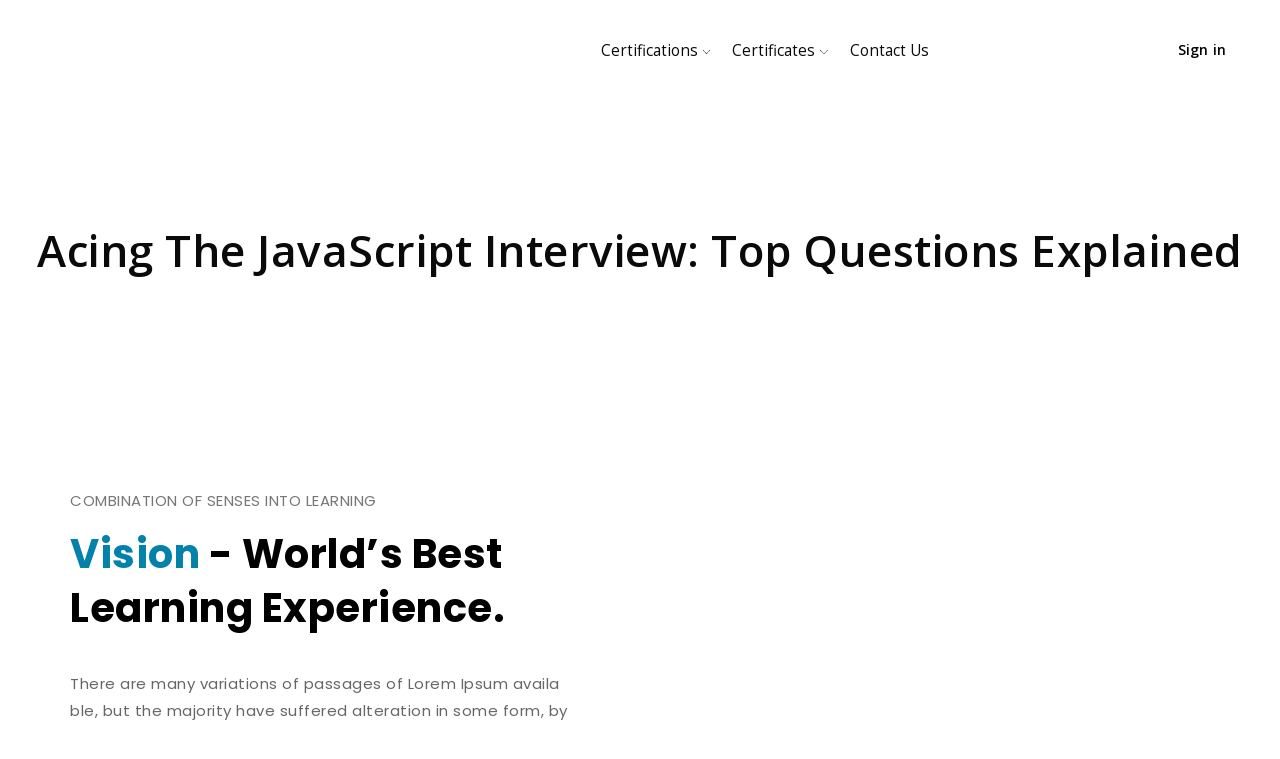

--- FILE ---
content_type: text/html; charset=UTF-8
request_url: https://isgci.com/project/acing-the-javascript-interview-top-questions-explained/
body_size: 26882
content:
<!DOCTYPE html>
<html dir="ltr" lang="en-US"
	prefix="og: https://ogp.me/ns#"  xmlns="http://www.w3.org/1999/xhtml" prefix="og: http://ogp.me/ns# fb: http://www.facebook.com/2008/fbml" >
<head>
	<meta charset="UTF-8" />
	<meta name="viewport" content="width=device-width, initial-scale=1.0, maximum-scale=1.0, user-scalable=0"/>
	<title>Acing the JavaScript Interview: top questions explained - ISG Training and Consulting</title>
	<style>img:is([sizes="auto" i], [sizes^="auto," i]) { contain-intrinsic-size: 3000px 1500px }</style>
	
		<!-- All in One SEO 4.3.5.1 - aioseo.com -->
		<meta name="description" content="COMBINATION OF SENSES INTO LEARNING Vision - world’s best learning experience. There are many variations of passages of Lorem Ipsum availa ble, but the majority have suffered alteration in some form, by injected humour, or randomised word which don&#039;t look slightle simplay oftens believable. Download free guidebook But I must explain to you how all" />
		<meta name="robots" content="max-image-preview:large" />
		<link rel="canonical" href="https://isgci.com/project/acing-the-javascript-interview-top-questions-explained/" />
		<meta name="generator" content="All in One SEO (AIOSEO) 4.3.5.1 " />
		<meta property="og:locale" content="en_US" />
		<meta property="og:site_name" content="ISG Training and Consulting - ISACA Certificates and Certifications" />
		<meta property="og:type" content="article" />
		<meta property="og:title" content="Acing the JavaScript Interview: top questions explained - ISG Training and Consulting" />
		<meta property="og:description" content="COMBINATION OF SENSES INTO LEARNING Vision - world’s best learning experience. There are many variations of passages of Lorem Ipsum availa ble, but the majority have suffered alteration in some form, by injected humour, or randomised word which don&#039;t look slightle simplay oftens believable. Download free guidebook But I must explain to you how all" />
		<meta property="og:url" content="https://isgci.com/project/acing-the-javascript-interview-top-questions-explained/" />
		<meta property="article:published_time" content="2021-02-25T19:18:43+00:00" />
		<meta property="article:modified_time" content="2021-02-25T19:18:43+00:00" />
		<meta name="twitter:card" content="summary_large_image" />
		<meta name="twitter:title" content="Acing the JavaScript Interview: top questions explained - ISG Training and Consulting" />
		<meta name="twitter:description" content="COMBINATION OF SENSES INTO LEARNING Vision - world’s best learning experience. There are many variations of passages of Lorem Ipsum availa ble, but the majority have suffered alteration in some form, by injected humour, or randomised word which don&#039;t look slightle simplay oftens believable. Download free guidebook But I must explain to you how all" />
		<script type="application/ld+json" class="aioseo-schema">
			{"@context":"https:\/\/schema.org","@graph":[{"@type":"BreadcrumbList","@id":"https:\/\/isgci.com\/project\/acing-the-javascript-interview-top-questions-explained\/#breadcrumblist","itemListElement":[{"@type":"ListItem","@id":"https:\/\/isgci.com\/#listItem","position":1,"item":{"@type":"WebPage","@id":"https:\/\/isgci.com\/","name":"Home","description":"ISACA certificates and certifications are earned to demonstrate your expertise in areas such as cybersecurity, risk management, and audit.","url":"https:\/\/isgci.com\/"},"nextItem":"https:\/\/isgci.com\/project\/acing-the-javascript-interview-top-questions-explained\/#listItem"},{"@type":"ListItem","@id":"https:\/\/isgci.com\/project\/acing-the-javascript-interview-top-questions-explained\/#listItem","position":2,"item":{"@type":"WebPage","@id":"https:\/\/isgci.com\/project\/acing-the-javascript-interview-top-questions-explained\/","name":"Acing the JavaScript Interview: top questions explained","description":"COMBINATION OF SENSES INTO LEARNING Vision - world\u2019s best learning experience. There are many variations of passages of Lorem Ipsum availa ble, but the majority have suffered alteration in some form, by injected humour, or randomised word which don't look slightle simplay oftens believable. Download free guidebook But I must explain to you how all","url":"https:\/\/isgci.com\/project\/acing-the-javascript-interview-top-questions-explained\/"},"previousItem":"https:\/\/isgci.com\/#listItem"}]},{"@type":"Organization","@id":"https:\/\/isgci.com\/#organization","name":"ISG Training and Consulting","url":"https:\/\/isgci.com\/"},{"@type":"Person","@id":"https:\/\/isgci.com\/author\/isgcidev\/#author","url":"https:\/\/isgci.com\/author\/isgcidev\/","name":"isgcidev","image":{"@type":"ImageObject","@id":"https:\/\/isgci.com\/project\/acing-the-javascript-interview-top-questions-explained\/#authorImage","url":"https:\/\/secure.gravatar.com\/avatar\/1334d17f955eca02f95e19016908d1319a881a6c3112753f204bba36df6f3ca6?s=96&d=wavatar&r=g","width":96,"height":96,"caption":"isgcidev"}},{"@type":"WebPage","@id":"https:\/\/isgci.com\/project\/acing-the-javascript-interview-top-questions-explained\/#webpage","url":"https:\/\/isgci.com\/project\/acing-the-javascript-interview-top-questions-explained\/","name":"Acing the JavaScript Interview: top questions explained - ISG Training and Consulting","description":"COMBINATION OF SENSES INTO LEARNING Vision - world\u2019s best learning experience. There are many variations of passages of Lorem Ipsum availa ble, but the majority have suffered alteration in some form, by injected humour, or randomised word which don't look slightle simplay oftens believable. Download free guidebook But I must explain to you how all","inLanguage":"en-US","isPartOf":{"@id":"https:\/\/isgci.com\/#website"},"breadcrumb":{"@id":"https:\/\/isgci.com\/project\/acing-the-javascript-interview-top-questions-explained\/#breadcrumblist"},"author":{"@id":"https:\/\/isgci.com\/author\/isgcidev\/#author"},"creator":{"@id":"https:\/\/isgci.com\/author\/isgcidev\/#author"},"image":{"@type":"ImageObject","url":"https:\/\/isgci.com\/wp-content\/uploads\/2021\/02\/Image_of_posts_8.jpg","@id":"https:\/\/isgci.com\/#mainImage","width":800,"height":400},"primaryImageOfPage":{"@id":"https:\/\/isgci.com\/project\/acing-the-javascript-interview-top-questions-explained\/#mainImage"},"datePublished":"2021-02-25T19:18:43-08:00","dateModified":"2021-02-25T19:18:43-08:00"},{"@type":"WebSite","@id":"https:\/\/isgci.com\/#website","url":"https:\/\/isgci.com\/","name":"ISG Training and Consulting","description":"ISACA Certificates and Certifications","inLanguage":"en-US","publisher":{"@id":"https:\/\/isgci.com\/#organization"}}]}
		</script>
		<!-- All in One SEO -->

<link rel="alternate" type="application/rss+xml" title="ISG Training and Consulting &raquo; Feed" href="https://isgci.com/feed/" />
<link rel="alternate" type="application/rss+xml" title="ISG Training and Consulting &raquo; Comments Feed" href="https://isgci.com/comments/feed/" />
<link rel="alternate" type="application/rss+xml" title="ISG Training and Consulting &raquo; Acing the JavaScript Interview: top questions explained Comments Feed" href="https://isgci.com/project/acing-the-javascript-interview-top-questions-explained/feed/" />

<style id='classic-theme-styles-inline-css' type='text/css'>
/*! This file is auto-generated */
.wp-block-button__link{color:#fff;background-color:#32373c;border-radius:9999px;box-shadow:none;text-decoration:none;padding:calc(.667em + 2px) calc(1.333em + 2px);font-size:1.125em}.wp-block-file__button{background:#32373c;color:#fff;text-decoration:none}
</style>
<style id='global-styles-inline-css' type='text/css'>
:root{--wp--preset--aspect-ratio--square: 1;--wp--preset--aspect-ratio--4-3: 4/3;--wp--preset--aspect-ratio--3-4: 3/4;--wp--preset--aspect-ratio--3-2: 3/2;--wp--preset--aspect-ratio--2-3: 2/3;--wp--preset--aspect-ratio--16-9: 16/9;--wp--preset--aspect-ratio--9-16: 9/16;--wp--preset--color--black: #000000;--wp--preset--color--cyan-bluish-gray: #abb8c3;--wp--preset--color--white: #ffffff;--wp--preset--color--pale-pink: #f78da7;--wp--preset--color--vivid-red: #cf2e2e;--wp--preset--color--luminous-vivid-orange: #ff6900;--wp--preset--color--luminous-vivid-amber: #fcb900;--wp--preset--color--light-green-cyan: #7bdcb5;--wp--preset--color--vivid-green-cyan: #00d084;--wp--preset--color--pale-cyan-blue: #8ed1fc;--wp--preset--color--vivid-cyan-blue: #0693e3;--wp--preset--color--vivid-purple: #9b51e0;--wp--preset--gradient--vivid-cyan-blue-to-vivid-purple: linear-gradient(135deg,rgba(6,147,227,1) 0%,rgb(155,81,224) 100%);--wp--preset--gradient--light-green-cyan-to-vivid-green-cyan: linear-gradient(135deg,rgb(122,220,180) 0%,rgb(0,208,130) 100%);--wp--preset--gradient--luminous-vivid-amber-to-luminous-vivid-orange: linear-gradient(135deg,rgba(252,185,0,1) 0%,rgba(255,105,0,1) 100%);--wp--preset--gradient--luminous-vivid-orange-to-vivid-red: linear-gradient(135deg,rgba(255,105,0,1) 0%,rgb(207,46,46) 100%);--wp--preset--gradient--very-light-gray-to-cyan-bluish-gray: linear-gradient(135deg,rgb(238,238,238) 0%,rgb(169,184,195) 100%);--wp--preset--gradient--cool-to-warm-spectrum: linear-gradient(135deg,rgb(74,234,220) 0%,rgb(151,120,209) 20%,rgb(207,42,186) 40%,rgb(238,44,130) 60%,rgb(251,105,98) 80%,rgb(254,248,76) 100%);--wp--preset--gradient--blush-light-purple: linear-gradient(135deg,rgb(255,206,236) 0%,rgb(152,150,240) 100%);--wp--preset--gradient--blush-bordeaux: linear-gradient(135deg,rgb(254,205,165) 0%,rgb(254,45,45) 50%,rgb(107,0,62) 100%);--wp--preset--gradient--luminous-dusk: linear-gradient(135deg,rgb(255,203,112) 0%,rgb(199,81,192) 50%,rgb(65,88,208) 100%);--wp--preset--gradient--pale-ocean: linear-gradient(135deg,rgb(255,245,203) 0%,rgb(182,227,212) 50%,rgb(51,167,181) 100%);--wp--preset--gradient--electric-grass: linear-gradient(135deg,rgb(202,248,128) 0%,rgb(113,206,126) 100%);--wp--preset--gradient--midnight: linear-gradient(135deg,rgb(2,3,129) 0%,rgb(40,116,252) 100%);--wp--preset--font-size--small: 13px;--wp--preset--font-size--medium: 20px;--wp--preset--font-size--large: 36px;--wp--preset--font-size--x-large: 42px;--wp--preset--spacing--20: 0.44rem;--wp--preset--spacing--30: 0.67rem;--wp--preset--spacing--40: 1rem;--wp--preset--spacing--50: 1.5rem;--wp--preset--spacing--60: 2.25rem;--wp--preset--spacing--70: 3.38rem;--wp--preset--spacing--80: 5.06rem;--wp--preset--shadow--natural: 6px 6px 9px rgba(0, 0, 0, 0.2);--wp--preset--shadow--deep: 12px 12px 50px rgba(0, 0, 0, 0.4);--wp--preset--shadow--sharp: 6px 6px 0px rgba(0, 0, 0, 0.2);--wp--preset--shadow--outlined: 6px 6px 0px -3px rgba(255, 255, 255, 1), 6px 6px rgba(0, 0, 0, 1);--wp--preset--shadow--crisp: 6px 6px 0px rgba(0, 0, 0, 1);}:where(.is-layout-flex){gap: 0.5em;}:where(.is-layout-grid){gap: 0.5em;}body .is-layout-flex{display: flex;}.is-layout-flex{flex-wrap: wrap;align-items: center;}.is-layout-flex > :is(*, div){margin: 0;}body .is-layout-grid{display: grid;}.is-layout-grid > :is(*, div){margin: 0;}:where(.wp-block-columns.is-layout-flex){gap: 2em;}:where(.wp-block-columns.is-layout-grid){gap: 2em;}:where(.wp-block-post-template.is-layout-flex){gap: 1.25em;}:where(.wp-block-post-template.is-layout-grid){gap: 1.25em;}.has-black-color{color: var(--wp--preset--color--black) !important;}.has-cyan-bluish-gray-color{color: var(--wp--preset--color--cyan-bluish-gray) !important;}.has-white-color{color: var(--wp--preset--color--white) !important;}.has-pale-pink-color{color: var(--wp--preset--color--pale-pink) !important;}.has-vivid-red-color{color: var(--wp--preset--color--vivid-red) !important;}.has-luminous-vivid-orange-color{color: var(--wp--preset--color--luminous-vivid-orange) !important;}.has-luminous-vivid-amber-color{color: var(--wp--preset--color--luminous-vivid-amber) !important;}.has-light-green-cyan-color{color: var(--wp--preset--color--light-green-cyan) !important;}.has-vivid-green-cyan-color{color: var(--wp--preset--color--vivid-green-cyan) !important;}.has-pale-cyan-blue-color{color: var(--wp--preset--color--pale-cyan-blue) !important;}.has-vivid-cyan-blue-color{color: var(--wp--preset--color--vivid-cyan-blue) !important;}.has-vivid-purple-color{color: var(--wp--preset--color--vivid-purple) !important;}.has-black-background-color{background-color: var(--wp--preset--color--black) !important;}.has-cyan-bluish-gray-background-color{background-color: var(--wp--preset--color--cyan-bluish-gray) !important;}.has-white-background-color{background-color: var(--wp--preset--color--white) !important;}.has-pale-pink-background-color{background-color: var(--wp--preset--color--pale-pink) !important;}.has-vivid-red-background-color{background-color: var(--wp--preset--color--vivid-red) !important;}.has-luminous-vivid-orange-background-color{background-color: var(--wp--preset--color--luminous-vivid-orange) !important;}.has-luminous-vivid-amber-background-color{background-color: var(--wp--preset--color--luminous-vivid-amber) !important;}.has-light-green-cyan-background-color{background-color: var(--wp--preset--color--light-green-cyan) !important;}.has-vivid-green-cyan-background-color{background-color: var(--wp--preset--color--vivid-green-cyan) !important;}.has-pale-cyan-blue-background-color{background-color: var(--wp--preset--color--pale-cyan-blue) !important;}.has-vivid-cyan-blue-background-color{background-color: var(--wp--preset--color--vivid-cyan-blue) !important;}.has-vivid-purple-background-color{background-color: var(--wp--preset--color--vivid-purple) !important;}.has-black-border-color{border-color: var(--wp--preset--color--black) !important;}.has-cyan-bluish-gray-border-color{border-color: var(--wp--preset--color--cyan-bluish-gray) !important;}.has-white-border-color{border-color: var(--wp--preset--color--white) !important;}.has-pale-pink-border-color{border-color: var(--wp--preset--color--pale-pink) !important;}.has-vivid-red-border-color{border-color: var(--wp--preset--color--vivid-red) !important;}.has-luminous-vivid-orange-border-color{border-color: var(--wp--preset--color--luminous-vivid-orange) !important;}.has-luminous-vivid-amber-border-color{border-color: var(--wp--preset--color--luminous-vivid-amber) !important;}.has-light-green-cyan-border-color{border-color: var(--wp--preset--color--light-green-cyan) !important;}.has-vivid-green-cyan-border-color{border-color: var(--wp--preset--color--vivid-green-cyan) !important;}.has-pale-cyan-blue-border-color{border-color: var(--wp--preset--color--pale-cyan-blue) !important;}.has-vivid-cyan-blue-border-color{border-color: var(--wp--preset--color--vivid-cyan-blue) !important;}.has-vivid-purple-border-color{border-color: var(--wp--preset--color--vivid-purple) !important;}.has-vivid-cyan-blue-to-vivid-purple-gradient-background{background: var(--wp--preset--gradient--vivid-cyan-blue-to-vivid-purple) !important;}.has-light-green-cyan-to-vivid-green-cyan-gradient-background{background: var(--wp--preset--gradient--light-green-cyan-to-vivid-green-cyan) !important;}.has-luminous-vivid-amber-to-luminous-vivid-orange-gradient-background{background: var(--wp--preset--gradient--luminous-vivid-amber-to-luminous-vivid-orange) !important;}.has-luminous-vivid-orange-to-vivid-red-gradient-background{background: var(--wp--preset--gradient--luminous-vivid-orange-to-vivid-red) !important;}.has-very-light-gray-to-cyan-bluish-gray-gradient-background{background: var(--wp--preset--gradient--very-light-gray-to-cyan-bluish-gray) !important;}.has-cool-to-warm-spectrum-gradient-background{background: var(--wp--preset--gradient--cool-to-warm-spectrum) !important;}.has-blush-light-purple-gradient-background{background: var(--wp--preset--gradient--blush-light-purple) !important;}.has-blush-bordeaux-gradient-background{background: var(--wp--preset--gradient--blush-bordeaux) !important;}.has-luminous-dusk-gradient-background{background: var(--wp--preset--gradient--luminous-dusk) !important;}.has-pale-ocean-gradient-background{background: var(--wp--preset--gradient--pale-ocean) !important;}.has-electric-grass-gradient-background{background: var(--wp--preset--gradient--electric-grass) !important;}.has-midnight-gradient-background{background: var(--wp--preset--gradient--midnight) !important;}.has-small-font-size{font-size: var(--wp--preset--font-size--small) !important;}.has-medium-font-size{font-size: var(--wp--preset--font-size--medium) !important;}.has-large-font-size{font-size: var(--wp--preset--font-size--large) !important;}.has-x-large-font-size{font-size: var(--wp--preset--font-size--x-large) !important;}
:where(.wp-block-post-template.is-layout-flex){gap: 1.25em;}:where(.wp-block-post-template.is-layout-grid){gap: 1.25em;}
:where(.wp-block-columns.is-layout-flex){gap: 2em;}:where(.wp-block-columns.is-layout-grid){gap: 2em;}
:root :where(.wp-block-pullquote){font-size: 1.5em;line-height: 1.6;}
</style>
<style id='woocommerce-inline-inline-css' type='text/css'>
.woocommerce form .form-row .required { visibility: visible; }
</style>
<link rel='stylesheet' id='etn-icon-css' href='https://isgci.com/wp-content/plugins/wp-event-solution/assets/css/etn-icon.css' type='text/css' media='all' />
<link rel='stylesheet' id='etn-public-css-css' href='https://isgci.com/wp-content/plugins/wp-event-solution/assets/css/event-manager-public.css' type='text/css' media='all' />
<link rel='stylesheet' id='elementor-icons-css' href='https://isgci.com/wp-content/plugins/elementor/assets/lib/eicons/css/elementor-icons.min.css' type='text/css' media='all' />
<link rel='stylesheet' id='elementor-frontend-css' href='https://isgci.com/wp-content/plugins/elementor/assets/css/frontend-lite.min.css' type='text/css' media='all' />
<link rel='stylesheet' id='swiper-css' href='https://isgci.com/wp-content/plugins/elementor/assets/lib/swiper/v8/css/swiper.min.css' type='text/css' media='all' />
<link rel='stylesheet' id='elementor-post-41-css' href='https://isgci.com/wp-content/uploads/elementor/css/post-41.css' type='text/css' media='all' />
<link rel='stylesheet' id='elementor-post-1180-css' href='https://isgci.com/wp-content/uploads/elementor/css/post-1180.css' type='text/css' media='all' />
<link rel='stylesheet' id='etheme-parent-style-css' href='https://isgci.com/wp-content/themes/xstore/xstore.min.css' type='text/css' media='all' />
<link rel='stylesheet' id='etheme-elementor-style-css' href='https://isgci.com/wp-content/themes/xstore/css/elementor.min.css' type='text/css' media='all' />
<link rel='stylesheet' id='etheme-breadcrumbs-css' href='https://isgci.com/wp-content/themes/xstore/css/modules/breadcrumbs.min.css' type='text/css' media='all' />
<link rel='stylesheet' id='etheme-back-top-css' href='https://isgci.com/wp-content/themes/xstore/css/modules/back-top.min.css' type='text/css' media='all' />
<link rel='stylesheet' id='etheme-woocommerce-css' href='https://isgci.com/wp-content/themes/xstore/css/modules/woocommerce/global.min.css' type='text/css' media='all' />
<link rel='stylesheet' id='etheme-blog-global-css' href='https://isgci.com/wp-content/themes/xstore/css/modules/blog/blog-global.min.css' type='text/css' media='all' />
<link rel='stylesheet' id='etheme-post-global-css' href='https://isgci.com/wp-content/themes/xstore/css/modules/blog/types/global.min.css' type='text/css' media='all' />
<link rel='stylesheet' id='etheme-single-post-global-css' href='https://isgci.com/wp-content/themes/xstore/css/modules/blog/single-post/single-global.min.css' type='text/css' media='all' />
<link rel='stylesheet' id='etheme-single-post-meta-css' href='https://isgci.com/wp-content/themes/xstore/css/modules/blog/single-post/meta.min.css' type='text/css' media='all' />
<link rel='stylesheet' id='etheme-star-rating-css' href='https://isgci.com/wp-content/themes/xstore/css/modules/star-rating.min.css' type='text/css' media='all' />
<link rel='stylesheet' id='etheme-comments-css' href='https://isgci.com/wp-content/themes/xstore/css/modules/comments.min.css' type='text/css' media='all' />
<link rel='stylesheet' id='etheme-portfolio-css' href='https://isgci.com/wp-content/themes/xstore/css/portfolio.min.css' type='text/css' media='all' />
<link rel='stylesheet' id='etheme-isotope-filters-css' href='https://isgci.com/wp-content/themes/xstore/css/modules/isotope/filters.min.css' type='text/css' media='all' />
<link rel='stylesheet' id='etheme-contact-forms-css' href='https://isgci.com/wp-content/themes/xstore/css/modules/contact-forms.min.css' type='text/css' media='all' />
<style id='xstore-icons-font-inline-css' type='text/css'>
@font-face {
				  font-family: 'xstore-icons';
				  src:
				    url('https://isgci.com/wp-content/themes/xstore/fonts/xstore-icons-light.ttf') format('truetype'),
				    url('https://isgci.com/wp-content/themes/xstore/fonts/xstore-icons-light.woff2') format('woff2'),
				    url('https://isgci.com/wp-content/themes/xstore/fonts/xstore-icons-light.woff') format('woff'),
				    url('https://isgci.com/wp-content/themes/xstore/fonts/xstore-icons-light.svg#xstore-icons') format('svg');
				  font-weight: normal;
				  font-style: normal;
				  font-display: swap;
				}
</style>
<link rel='stylesheet' id='etheme-header-menu-css' href='https://isgci.com/wp-content/themes/xstore/css/modules/layout/header/parts/menu.min.css' type='text/css' media='all' />
<link rel='stylesheet' id='xstore-kirki-styles-css' href='https://isgci.com/wp-content/uploads/xstore/kirki-styles.css' type='text/css' media='all' />
<link rel='stylesheet' id='child-style-css' href='https://isgci.com/wp-content/themes/xstore-child/style.css' type='text/css' media='all' />
<link rel='stylesheet' id='google-fonts-1-css' href='https://fonts.googleapis.com/css?family=Open+Sans%3A100%2C100italic%2C200%2C200italic%2C300%2C300italic%2C400%2C400italic%2C500%2C500italic%2C600%2C600italic%2C700%2C700italic%2C800%2C800italic%2C900%2C900italic%7CRoboto%3A100%2C100italic%2C200%2C200italic%2C300%2C300italic%2C400%2C400italic%2C500%2C500italic%2C600%2C600italic%2C700%2C700italic%2C800%2C800italic%2C900%2C900italic%7CPoppins%3A100%2C100italic%2C200%2C200italic%2C300%2C300italic%2C400%2C400italic%2C500%2C500italic%2C600%2C600italic%2C700%2C700italic%2C800%2C800italic%2C900%2C900italic%7CRed+Hat+Display%3A100%2C100italic%2C200%2C200italic%2C300%2C300italic%2C400%2C400italic%2C500%2C500italic%2C600%2C600italic%2C700%2C700italic%2C800%2C800italic%2C900%2C900italic&#038;display=swap&#038;ver=6.8.3' type='text/css' media='all' />
<link rel='stylesheet' id='elementor-icons-shared-1-css' href='https://isgci.com/wp-content/plugins/et-core-plugin/app/assets/lib/xstore-icons/css/xstore-icons.css' type='text/css' media='all' />
<link rel='stylesheet' id='elementor-icons-xstore-icons-css' href='https://isgci.com/wp-content/plugins/et-core-plugin/app/assets/lib/xstore-icons/css/light.css' type='text/css' media='all' />
<link rel="preconnect" href="https://fonts.gstatic.com/" crossorigin><script type="text/javascript" src="https://isgci.com/wp-includes/js/jquery/jquery.min.js" id="jquery-core-js"></script>
<script type="text/javascript" src="https://isgci.com/wp-includes/js/jquery/jquery-migrate.min.js" id="jquery-migrate-js"></script>
<script type="text/javascript" src="https://isgci.com/wp-content/plugins/wp-event-solution/core/modules/seat-plan/assets/js/front-end.js" id="etn-seat-plan-front-end-js-js"></script>
<link rel="https://api.w.org/" href="https://isgci.com/wp-json/" /><link rel="alternate" title="JSON" type="application/json" href="https://isgci.com/wp-json/wp/v2/etheme_portfolio/1180" /><link rel="EditURI" type="application/rsd+xml" title="RSD" href="https://isgci.com/xmlrpc.php?rsd" />
<meta name="generator" content="WordPress 6.8.3" />
<meta name="generator" content="WooCommerce 7.6.0" />
<link rel='shortlink' href='https://isgci.com/?p=1180' />
			<link rel="prefetch" as="font" href="https://isgci.com/wp-content/themes/xstore/fonts/xstore-icons-light.woff?v=9.1.2" type="font/woff">
					<link rel="prefetch" as="font" href="https://isgci.com/wp-content/themes/xstore/fonts/xstore-icons-light.woff2?v=9.1.2" type="font/woff2">
			<noscript><style>.woocommerce-product-gallery{ opacity: 1 !important; }</style></noscript>
	<meta name="generator" content="Elementor 3.18.3; features: e_dom_optimization, e_optimized_assets_loading, e_optimized_css_loading, additional_custom_breakpoints, block_editor_assets_optimize, e_image_loading_optimization; settings: css_print_method-external, google_font-enabled, font_display-swap">
<meta name="generator" content="Powered by Slider Revolution 6.6.12 - responsive, Mobile-Friendly Slider Plugin for WordPress with comfortable drag and drop interface." />
<link rel="icon" href="https://isgci.com/wp-content/uploads/2023/04/cropped-ISGTCLogo-01-e1681155895990-100x100.png" sizes="32x32" />
<link rel="icon" href="https://isgci.com/wp-content/uploads/2023/04/cropped-ISGTCLogo-01-e1681155895990.png" sizes="192x192" />
<link rel="apple-touch-icon" href="https://isgci.com/wp-content/uploads/2023/04/cropped-ISGTCLogo-01-e1681155895990.png" />
<meta name="msapplication-TileImage" content="https://isgci.com/wp-content/uploads/2023/04/cropped-ISGTCLogo-01-e1681155895990.png" />
<script>function setREVStartSize(e){
			//window.requestAnimationFrame(function() {
				window.RSIW = window.RSIW===undefined ? window.innerWidth : window.RSIW;
				window.RSIH = window.RSIH===undefined ? window.innerHeight : window.RSIH;
				try {
					var pw = document.getElementById(e.c).parentNode.offsetWidth,
						newh;
					pw = pw===0 || isNaN(pw) || (e.l=="fullwidth" || e.layout=="fullwidth") ? window.RSIW : pw;
					e.tabw = e.tabw===undefined ? 0 : parseInt(e.tabw);
					e.thumbw = e.thumbw===undefined ? 0 : parseInt(e.thumbw);
					e.tabh = e.tabh===undefined ? 0 : parseInt(e.tabh);
					e.thumbh = e.thumbh===undefined ? 0 : parseInt(e.thumbh);
					e.tabhide = e.tabhide===undefined ? 0 : parseInt(e.tabhide);
					e.thumbhide = e.thumbhide===undefined ? 0 : parseInt(e.thumbhide);
					e.mh = e.mh===undefined || e.mh=="" || e.mh==="auto" ? 0 : parseInt(e.mh,0);
					if(e.layout==="fullscreen" || e.l==="fullscreen")
						newh = Math.max(e.mh,window.RSIH);
					else{
						e.gw = Array.isArray(e.gw) ? e.gw : [e.gw];
						for (var i in e.rl) if (e.gw[i]===undefined || e.gw[i]===0) e.gw[i] = e.gw[i-1];
						e.gh = e.el===undefined || e.el==="" || (Array.isArray(e.el) && e.el.length==0)? e.gh : e.el;
						e.gh = Array.isArray(e.gh) ? e.gh : [e.gh];
						for (var i in e.rl) if (e.gh[i]===undefined || e.gh[i]===0) e.gh[i] = e.gh[i-1];
											
						var nl = new Array(e.rl.length),
							ix = 0,
							sl;
						e.tabw = e.tabhide>=pw ? 0 : e.tabw;
						e.thumbw = e.thumbhide>=pw ? 0 : e.thumbw;
						e.tabh = e.tabhide>=pw ? 0 : e.tabh;
						e.thumbh = e.thumbhide>=pw ? 0 : e.thumbh;
						for (var i in e.rl) nl[i] = e.rl[i]<window.RSIW ? 0 : e.rl[i];
						sl = nl[0];
						for (var i in nl) if (sl>nl[i] && nl[i]>0) { sl = nl[i]; ix=i;}
						var m = pw>(e.gw[ix]+e.tabw+e.thumbw) ? 1 : (pw-(e.tabw+e.thumbw)) / (e.gw[ix]);
						newh =  (e.gh[ix] * m) + (e.tabh + e.thumbh);
					}
					var el = document.getElementById(e.c);
					if (el!==null && el) el.style.height = newh+"px";
					el = document.getElementById(e.c+"_wrapper");
					if (el!==null && el) {
						el.style.height = newh+"px";
						el.style.display = "block";
					}
				} catch(e){
					console.log("Failure at Presize of Slider:" + e)
				}
			//});
		  };</script>
		<style type="text/css" id="wp-custom-css">
			/* unvisited link */
a:link {
  color: blue;
}

/* visited link */
a:visited {
  color: purple;
}

/* mouse over link */
a:hover {
  color: blueviolet;
}

/* selected link */
a:active {
  color: deepskyblue;
}		</style>
		<style id="kirki-inline-styles"></style><style type="text/css" class="et_custom-css">.btn-checkout:hover,.btn-view-wishlist:hover{opacity:1 !important}.page-heading{margin-bottom:25px}.content-page{padding-bottom:15px !important}.btn a,.single-product-builder .single_add_to_cart_button,.sb-infinite-scroll-load-more:not(.finished) a{background-color:#3739F5;font-weight:500;font-size:14px;line-height:21px;text-transform:capitalize}.coupon input[type="text"],.before-checkout-form .checkout_coupon .input-text,.page-404 .widget_search input,.filter-wrap select,.woocommerce-ordering select{border-radius:100px}.tagcloud a{background:#F2F2F2;border-radius:100px;border:none;color:#444}.sidebar-widget .widget-title{font-size:17px}.sidebar-widget .widget_search input{height:50px;border-radius:100px}.sidebar-widget .widget_search button{width:50px;height:50px;background-color:transparent !important}.sidebar-widget .widget_search button i{color:#000;font-size:18px}.product-view-booking .content-product .product-excerpt:not(:last-of-type){display:none}.product-view-booking .content-product table.woocommerce-product-attributes{max-width:100%}.product-view-booking .content-product{box-shadow:0 5px 16px rgba(0,0,0,0.08);border-radius:10px;margin-bottom:30px}.product-view-booking .content-product .product-title,.product-view-booking .content-product .price,.product-view-booking .content-product .product-excerpt,.product-view-booking .content-product .product-attributes{padding:0 30px}.product-view-booking .content-product .product-attributes,.product-view-booking .content-product .product-excerpt{padding-bottom:15px}.content-product .price{color:#3739F5}.portfolio-item .portfolio-image{border-radius:10px}.single-product .product_title{line-height:42px}.single-product .content-page .et_connect-block{box-shadow:0 0 22px rgba(0,0,0,0.11);border-radius:10px;padding:35px 50px}.single-product .content-page .wp-post-image{border-radius:10px}.blog .blog-post>div{background:#FFF;box-shadow:0 5px 16px rgba(0,0,0,0.08);border-radius:10px;margin-bottom:10px}.blog .blog-post .grid-post-body{padding:10px 30px 30px}.blog .blog-post .wp-picture{border-radius:10px 10px 0 0}@media (min-width:993px){.products-loop .product:hover,.carousel-area .product-slide:hover{transform:translateY(-5px) scale(1.007)}.products-loop .product,.swiper-container .product-slide{transition:all .2s ease-in-out}}.page-heading{background-image:url(https://isgci.com/wp-content/uploads/2023/04/pexels-matheus-natan-3297593-scaled.jpg);margin-bottom:25px}.swiper-custom-right:not(.et-swiper-elementor-nav),.swiper-custom-left:not(.et-swiper-elementor-nav){background:transparent !important}@media only screen and (max-width:1320px){.swiper-custom-left,.middle-inside .swiper-entry .swiper-button-prev,.middle-inside.swiper-entry .swiper-button-prev{left:-15px}.swiper-custom-right,.middle-inside .swiper-entry .swiper-button-next,.middle-inside.swiper-entry .swiper-button-next{right:-15px}.middle-inbox .swiper-entry .swiper-button-prev,.middle-inbox.swiper-entry .swiper-button-prev{left:8px}.middle-inbox .swiper-entry .swiper-button-next,.middle-inbox.swiper-entry .swiper-button-next{right:8px}.swiper-entry:hover .swiper-custom-left,.middle-inside .swiper-entry:hover .swiper-button-prev,.middle-inside.swiper-entry:hover .swiper-button-prev{left:-5px}.swiper-entry:hover .swiper-custom-right,.middle-inside .swiper-entry:hover .swiper-button-next,.middle-inside.swiper-entry:hover .swiper-button-next{right:-5px}.middle-inbox .swiper-entry:hover .swiper-button-prev,.middle-inbox.swiper-entry:hover .swiper-button-prev{left:5px}.middle-inbox .swiper-entry:hover .swiper-button-next,.middle-inbox.swiper-entry:hover .swiper-button-next{right:5px}}.swiper-container{width:auto}.content-product .product-content-image img,.category-grid img,.categoriesCarousel .category-grid img{width:100%}.etheme-elementor-slider:not(.swiper-container-initialized) .swiper-slide{max-width:calc(100% / var(--slides-per-view,4))}.etheme-elementor-slider[data-animation]:not(.swiper-container-initialized,[data-animation=slide],[data-animation=coverflow]) .swiper-slide{max-width:100%}</style><style id="wpforms-css-vars-root">
				:root {
					--wpforms-field-border-radius: 3px;
--wpforms-field-background-color: #ffffff;
--wpforms-field-border-color: rgba( 0, 0, 0, 0.25 );
--wpforms-field-text-color: rgba( 0, 0, 0, 0.7 );
--wpforms-label-color: rgba( 0, 0, 0, 0.85 );
--wpforms-label-sublabel-color: rgba( 0, 0, 0, 0.55 );
--wpforms-label-error-color: #d63637;
--wpforms-button-border-radius: 3px;
--wpforms-button-background-color: #066aab;
--wpforms-button-text-color: #ffffff;
--wpforms-field-size-input-height: 43px;
--wpforms-field-size-input-spacing: 15px;
--wpforms-field-size-font-size: 16px;
--wpforms-field-size-line-height: 19px;
--wpforms-field-size-padding-h: 14px;
--wpforms-field-size-checkbox-size: 16px;
--wpforms-field-size-sublabel-spacing: 5px;
--wpforms-field-size-icon-size: 1;
--wpforms-label-size-font-size: 16px;
--wpforms-label-size-line-height: 19px;
--wpforms-label-size-sublabel-font-size: 14px;
--wpforms-label-size-sublabel-line-height: 17px;
--wpforms-button-size-font-size: 17px;
--wpforms-button-size-height: 41px;
--wpforms-button-size-padding-h: 15px;
--wpforms-button-size-margin-top: 10px;

				}
			</style></head>
<body class="wp-singular etheme_portfolio-template-default single single-etheme_portfolio postid-1180 wp-custom-logo wp-theme-xstore wp-child-theme-xstore-child theme-xstore woocommerce-no-js page-template-portfolio et_cart-type-2 et_b_dt_header-overlap et_b_mob_header-overlap breadcrumbs-type-default wide et-preloader-off et-catalog-off  global-post-template-default elementor-default elementor-kit-41 elementor-page elementor-page-1180" data-mode="light">



<div class="template-container">

		<div class="template-content">
		<div class="page-wrapper">
			<header id="header" class="site-header sticky"  data-type="sticky"><div class="header-wrapper">

<div class="header-main-wrapper sticky">
	<div class="header-main" data-title="Header main">
		<div class="et-row-container et-container">
			<div class="et-wrap-columns flex align-items-center">		
				
		
        <div class="et_column et_col-xs-2 et_col-xs-offset-0">
			

    <div class="et_element et_b_header-logo align-start mob-align-center et_element-top-level" >
        <a href="https://isgci.com">
            <span><img fetchpriority="high" width="300" height="188" src="https://isgci.com/wp-content/uploads/2023/04/cropped-ISGTCLogo-01-e1681155895990.png" class="et_b_header-logo-img" alt="" decoding="async" /></span>


            
            <span class="fixed"><img fetchpriority="high" width="300" height="188" src="https://isgci.com/wp-content/uploads/2023/04/cropped-ISGTCLogo-01-e1681155895990.png" class="et_b_header-logo-img" alt="" decoding="async" /></span>            
        </a>
    </div>

        </div>
			
				
		
        <div class="et_column et_col-xs-7 et_col-xs-offset-0 pos-static">
			

<div class="et_element et_b_header-menu header-main-menu flex align-items-center menu-items-underline  justify-content-end et_element-top-level" >
	<div class="menu-main-container"><ul id="menu-main-menu" class="menu"><li id="menu-item-2073" class="menu-item menu-item-type-custom menu-item-object-custom menu-item-has-children menu-parent-item menu-item-2073 item-level-0 item-design-dropdown"><a href="https://courses.isgci.com/bundles/certification-membership" class="item-link">Certifications<svg class="arrow " xmlns="http://www.w3.org/2000/svg" width="0.5em" height="0.5em" viewBox="0 0 24 24"><path d="M23.784 6.072c-0.264-0.264-0.672-0.264-0.984 0l-10.8 10.416-10.8-10.416c-0.264-0.264-0.672-0.264-0.984 0-0.144 0.12-0.216 0.312-0.216 0.48 0 0.192 0.072 0.36 0.192 0.504l11.28 10.896c0.096 0.096 0.24 0.192 0.48 0.192 0.144 0 0.288-0.048 0.432-0.144l0.024-0.024 11.304-10.92c0.144-0.12 0.24-0.312 0.24-0.504 0.024-0.168-0.048-0.36-0.168-0.48z"></path></svg></a>
<div class="nav-sublist-dropdown"><div class="container">

<ul>
	<li id="menu-item-2075" class="menu-item menu-item-type-custom menu-item-object-custom menu-item-2075 item-level-1"><a href="https://courses.isgci.com/courses/cisa" class="item-link">CISA</a></li>
</ul>

</div></div><!-- .nav-sublist-dropdown -->
</li>
<li id="menu-item-2074" class="menu-item menu-item-type-custom menu-item-object-custom menu-item-has-children menu-parent-item menu-item-2074 item-level-0 item-design-dropdown"><a href="https://courses.isgci.com/bundles/certificate-membership" class="item-link">Certificates<svg class="arrow " xmlns="http://www.w3.org/2000/svg" width="0.5em" height="0.5em" viewBox="0 0 24 24"><path d="M23.784 6.072c-0.264-0.264-0.672-0.264-0.984 0l-10.8 10.416-10.8-10.416c-0.264-0.264-0.672-0.264-0.984 0-0.144 0.12-0.216 0.312-0.216 0.48 0 0.192 0.072 0.36 0.192 0.504l11.28 10.896c0.096 0.096 0.24 0.192 0.48 0.192 0.144 0 0.288-0.048 0.432-0.144l0.024-0.024 11.304-10.92c0.144-0.12 0.24-0.312 0.24-0.504 0.024-0.168-0.048-0.36-0.168-0.48z"></path></svg></a>
<div class="nav-sublist-dropdown"><div class="container">

<ul>
	<li id="menu-item-2077" class="menu-item menu-item-type-custom menu-item-object-custom menu-item-has-children menu-parent-item menu-item-2077 item-level-1"><a href="#" class="item-link">CET</a>
	<div class="nav-sublist">

	<ul>
		<li id="menu-item-2076" class="menu-item menu-item-type-custom menu-item-object-custom menu-item-2076 item-level-2"><a href="https://courses.isgci.com/courses/cet-cloudfundamentals" class="item-link">Cloud Fundamentals</a></li>
	</ul>

	</div>
</li>
</ul>

</div></div><!-- .nav-sublist-dropdown -->
</li>
<li id="menu-item-2052" class="menu-item menu-item-type-post_type menu-item-object-page menu-item-2052 item-level-0 item-design-dropdown"><a href="https://isgci.com/contact-us/" class="item-link">Contact Us</a></li>
</ul></div></div>

        </div>
			
				
		
        <div class="et_column et_col-xs-3 et_col-xs-offset-0 pos-static">
			

<style>                .connect-block-element-sPWFY {
                    --connect-block-space: 12px;
                    margin: 0 -12px;
                }
                .et_element.connect-block-element-sPWFY > div,
                .et_element.connect-block-element-sPWFY > form.cart,
                .et_element.connect-block-element-sPWFY > .price {
                    margin: 0 12px;
                }
                                    .et_element.connect-block-element-sPWFY > .et_b_header-widget > div, 
                    .et_element.connect-block-element-sPWFY > .et_b_header-widget > ul {
                        margin-left: 12px;
                        margin-right: 12px;
                    }
                    .et_element.connect-block-element-sPWFY .widget_nav_menu .menu > li > a {
                        margin: 0 12px                    }
/*                    .et_element.connect-block-element-sPWFY .widget_nav_menu .menu .menu-item-has-children > a:after {
                        right: 12px;
                    }*/
                </style><div class="et_element et_connect-block flex flex-row connect-block-element-sPWFY align-items-center justify-content-end">
<div class="header-button-wrapper  flex justify-content-center mob-justify-content-start et_element-top-level">
	    <a
            class="et_element et_b_header-button inline-block pos-relative"
            href="https://courses.isgci.com/users/sign_in"
		>
		Sign in    </a>
	</div>

</div>        </div>
	</div>		</div>
	</div>
</div>

</div></header>

    
	<div class="page-heading bc-type-default bc-effect-none bc-color-dark">
		<div class="container">
			<div class="row">
				<div class="col-md-12 a-center">
					<div class="breadcrumbs"><div id="breadcrumb"><a href="https://isgci.com">Home</a> <span class="delimeter"><i class="et-icon et-right-arrow"></i></span> <a href="https://isgci.com/events/">Events</a></div></div> <h1 class="title"><span>Acing the JavaScript Interview: top questions explained</span></h1>				</div>
			</div>
		</div>
	</div>


	<div class="container">
		<div class="page-content sidebar-position-without">
			<div class="row">
				<div class="content col-md-12">

					
						
							<div class="portfolio-single-item">
										<div data-elementor-type="wp-post" data-elementor-id="1180" class="elementor elementor-1180">
									<section class="elementor-section elementor-top-section elementor-element elementor-element-467755af elementor-section-content-middle elementor-section-boxed elementor-section-height-default elementor-section-height-default" data-id="467755af" data-element_type="section">
						<div class="elementor-container elementor-column-gap-no">
					<div class="elementor-column elementor-col-50 elementor-top-column elementor-element elementor-element-115c81f1" data-id="115c81f1" data-element_type="column">
			<div class="elementor-widget-wrap elementor-element-populated">
								<div class="elementor-element elementor-element-55bfbe64 elementor-widget elementor-widget-heading" data-id="55bfbe64" data-element_type="widget" data-widget_type="heading.default">
				<div class="elementor-widget-container">
			<style>/*! elementor - v3.18.0 - 20-12-2023 */
.elementor-heading-title{padding:0;margin:0;line-height:1}.elementor-widget-heading .elementor-heading-title[class*=elementor-size-]>a{color:inherit;font-size:inherit;line-height:inherit}.elementor-widget-heading .elementor-heading-title.elementor-size-small{font-size:15px}.elementor-widget-heading .elementor-heading-title.elementor-size-medium{font-size:19px}.elementor-widget-heading .elementor-heading-title.elementor-size-large{font-size:29px}.elementor-widget-heading .elementor-heading-title.elementor-size-xl{font-size:39px}.elementor-widget-heading .elementor-heading-title.elementor-size-xxl{font-size:59px}</style><h2 class="elementor-heading-title elementor-size-default">COMBINATION OF SENSES INTO LEARNING</h2>		</div>
				</div>
				<div class="elementor-element elementor-element-5ba6f10f elementor-widget elementor-widget-heading" data-id="5ba6f10f" data-element_type="widget" data-widget_type="heading.default">
				<div class="elementor-widget-container">
			<h2 class="elementor-heading-title elementor-size-default"><span class="active">Vision</span> - world’s best
learning experience.</h2>		</div>
				</div>
				<div class="elementor-element elementor-element-6fb2bc85 elementor-widget elementor-widget-text-editor" data-id="6fb2bc85" data-element_type="widget" data-widget_type="text-editor.default">
				<div class="elementor-widget-container">
			<style>/*! elementor - v3.18.0 - 20-12-2023 */
.elementor-widget-text-editor.elementor-drop-cap-view-stacked .elementor-drop-cap{background-color:#69727d;color:#fff}.elementor-widget-text-editor.elementor-drop-cap-view-framed .elementor-drop-cap{color:#69727d;border:3px solid;background-color:transparent}.elementor-widget-text-editor:not(.elementor-drop-cap-view-default) .elementor-drop-cap{margin-top:8px}.elementor-widget-text-editor:not(.elementor-drop-cap-view-default) .elementor-drop-cap-letter{width:1em;height:1em}.elementor-widget-text-editor .elementor-drop-cap{float:left;text-align:center;line-height:1;font-size:50px}.elementor-widget-text-editor .elementor-drop-cap-letter{display:inline-block}</style>				There are many variations of passages of Lorem Ipsum availa
ble, but the majority have suffered alteration in some form, by
injected humour, or randomised word which don&#8217;t look slightle
simplay oftens believable.						</div>
				</div>
				<div class="elementor-element elementor-element-7533d78c elementor-widget elementor-widget-button" data-id="7533d78c" data-element_type="widget" data-widget_type="button.default">
				<div class="elementor-widget-container">
					<div class="elementor-button-wrapper">
			<a class="elementor-button elementor-button-link elementor-size-sm elementor-animation-skew-forward" href="#">
						<span class="elementor-button-content-wrapper">
						<span class="elementor-button-icon elementor-align-icon-right">
				<i aria-hidden="true" class="et-icon et-right-arrow-2"></i>			</span>
						<span class="elementor-button-text">Download free guidebook</span>
		</span>
					</a>
		</div>
				</div>
				</div>
					</div>
		</div>
				<div class="elementor-column elementor-col-50 elementor-top-column elementor-element elementor-element-6642ac49" data-id="6642ac49" data-element_type="column">
			<div class="elementor-widget-wrap elementor-element-populated">
								<div class="elementor-element elementor-element-3515793f elementor-widget elementor-widget-image" data-id="3515793f" data-element_type="widget" data-widget_type="image.default">
				<div class="elementor-widget-container">
			<style>/*! elementor - v3.18.0 - 20-12-2023 */
.elementor-widget-image{text-align:center}.elementor-widget-image a{display:inline-block}.elementor-widget-image a img[src$=".svg"]{width:48px}.elementor-widget-image img{vertical-align:middle;display:inline-block}</style>												<img decoding="async" width="706" height="534" src="https://isgci.com/wp-content/uploads/2021/02/Image.jpg" class="attachment-full size-full wp-image-534" alt="" srcset="https://isgci.com/wp-content/uploads/2021/02/Image.jpg 706w, https://isgci.com/wp-content/uploads/2021/02/Image-600x454.jpg 600w" sizes="(max-width: 706px) 100vw, 706px" />															</div>
				</div>
					</div>
		</div>
							</div>
		</section>
				<section class="elementor-section elementor-top-section elementor-element elementor-element-42e220c9 elementor-section-boxed elementor-section-height-default elementor-section-height-default" data-id="42e220c9" data-element_type="section">
						<div class="elementor-container elementor-column-gap-no">
					<div class="elementor-column elementor-col-100 elementor-top-column elementor-element elementor-element-671e93ea" data-id="671e93ea" data-element_type="column">
			<div class="elementor-widget-wrap elementor-element-populated">
								<div class="elementor-element elementor-element-7acc3c36 elementor-widget elementor-widget-text-editor" data-id="7acc3c36" data-element_type="widget" data-widget_type="text-editor.default">
				<div class="elementor-widget-container">
							But I must explain to you how all this mistaken idea of denouncing pleasure and praising pain was born and I will give you a complete account of the system, and expound the actual teachings of the great explorer of the truth, the master-builder of human happiness simply dummy texts..						</div>
				</div>
					</div>
		</div>
							</div>
		</section>
				<section class="elementor-section elementor-top-section elementor-element elementor-element-ae8285d elementor-section-boxed elementor-section-height-default elementor-section-height-default" data-id="ae8285d" data-element_type="section">
						<div class="elementor-container elementor-column-gap-no">
					<div class="elementor-column elementor-col-100 elementor-top-column elementor-element elementor-element-5f631180" data-id="5f631180" data-element_type="column">
			<div class="elementor-widget-wrap elementor-element-populated">
								<div class="elementor-element elementor-element-88535ff elementor-widget elementor-widget-text-editor" data-id="88535ff" data-element_type="widget" data-widget_type="text-editor.default">
				<div class="elementor-widget-container">
							Sed ut perspiciatis unde omnis iste natus errors voluptatem accusantium doloree laudantium, totam remiam, eaque ipsa quae abings illo inventore veritatis et quasinl
simply dummy text.						</div>
				</div>
					</div>
		</div>
							</div>
		</section>
				<section class="elementor-section elementor-top-section elementor-element elementor-element-82042cc elementor-section-boxed elementor-section-height-default elementor-section-height-default" data-id="82042cc" data-element_type="section">
						<div class="elementor-container elementor-column-gap-no">
					<div class="elementor-column elementor-col-100 elementor-top-column elementor-element elementor-element-7b931a5e" data-id="7b931a5e" data-element_type="column">
			<div class="elementor-widget-wrap elementor-element-populated">
								<div class="elementor-element elementor-element-63014ac5 elementor-widget elementor-widget-text-editor" data-id="63014ac5" data-element_type="widget" data-widget_type="text-editor.default">
				<div class="elementor-widget-container">
							Sed ut perspiciatis unde omnis iste natus error voluptatem accusantium doloremque laudantium, totam rem aperiam, eaque ipsa quae ab illo inventore veritatis et quasi architecto beatae vitae dicta sunttings explicabo. Nemo enim ipsam voluptatem quia voluptas sittings aspernatur auting odit aut fugit, sed quia consequuntur magni dolores eos qui ratione.						</div>
				</div>
				<div class="elementor-element elementor-element-67eec6cf elementor-widget elementor-widget-text-editor" data-id="67eec6cf" data-element_type="widget" data-widget_type="text-editor.default">
				<div class="elementor-widget-container">
							But I must explain to you how all this mistaken idea of denouncing pleasure and praising pain was born and I will give you a complete account of the system, and expound the actual.						</div>
				</div>
					</div>
		</div>
							</div>
		</section>
				<section class="elementor-section elementor-top-section elementor-element elementor-element-44a33b41 elementor-section-content-middle elementor-section-boxed elementor-section-height-default elementor-section-height-default" data-id="44a33b41" data-element_type="section">
						<div class="elementor-container elementor-column-gap-no">
					<div class="elementor-column elementor-col-50 elementor-top-column elementor-element elementor-element-39d1f0fe" data-id="39d1f0fe" data-element_type="column">
			<div class="elementor-widget-wrap elementor-element-populated">
								<div class="elementor-element elementor-element-339d8cce elementor-widget elementor-widget-image" data-id="339d8cce" data-element_type="widget" data-widget_type="image.default">
				<div class="elementor-widget-container">
															<img decoding="async" width="721" height="558" src="https://isgci.com/wp-content/uploads/2021/02/Image-1.jpg" class="attachment-full size-full wp-image-533" alt="" srcset="https://isgci.com/wp-content/uploads/2021/02/Image-1.jpg 721w, https://isgci.com/wp-content/uploads/2021/02/Image-1-600x464.jpg 600w" sizes="(max-width: 721px) 100vw, 721px" />															</div>
				</div>
					</div>
		</div>
				<div class="elementor-column elementor-col-50 elementor-top-column elementor-element elementor-element-35ba4dc6" data-id="35ba4dc6" data-element_type="column">
			<div class="elementor-widget-wrap elementor-element-populated">
								<div class="elementor-element elementor-element-456dbc13 elementor-widget elementor-widget-heading" data-id="456dbc13" data-element_type="widget" data-widget_type="heading.default">
				<div class="elementor-widget-container">
			<h2 class="elementor-heading-title elementor-size-default">GET TO KNOW ABOUT xcourse</h2>		</div>
				</div>
				<div class="elementor-element elementor-element-2c319c00 elementor-widget elementor-widget-heading" data-id="2c319c00" data-element_type="widget" data-widget_type="heading.default">
				<div class="elementor-widget-container">
			<h2 class="elementor-heading-title elementor-size-default"><span class="active">Mission</span> - Hight Quality
Education for everyone.</h2>		</div>
				</div>
				<div class="elementor-element elementor-element-2cd3ec9f elementor-widget elementor-widget-text-editor" data-id="2cd3ec9f" data-element_type="widget" data-widget_type="text-editor.default">
				<div class="elementor-widget-container">
							There are many variations of passages of Lorem Ipsum availa
ble, but the majority have suffered alteration in some form, by
injected humour, or randomised word which don&#8217;t look slightle
simplay oftens believable.						</div>
				</div>
				<section class="elementor-section elementor-inner-section elementor-element elementor-element-6e8a5bd2 elementor-section-content-middle elementor-section-boxed elementor-section-height-default elementor-section-height-default" data-id="6e8a5bd2" data-element_type="section">
						<div class="elementor-container elementor-column-gap-no">
					<div class="elementor-column elementor-col-50 elementor-inner-column elementor-element elementor-element-58f8bdcd" data-id="58f8bdcd" data-element_type="column">
			<div class="elementor-widget-wrap elementor-element-populated">
								<div class="elementor-element elementor-element-193950b0 elementor-widget elementor-widget-text-editor" data-id="193950b0" data-element_type="widget" data-widget_type="text-editor.default">
				<div class="elementor-widget-container">
							Have questions? 						</div>
				</div>
					</div>
		</div>
				<div class="elementor-column elementor-col-50 elementor-inner-column elementor-element elementor-element-6eb575b0" data-id="6eb575b0" data-element_type="column">
			<div class="elementor-widget-wrap elementor-element-populated">
								<div class="elementor-element elementor-element-622ab2a8 elementor-widget elementor-widget-button" data-id="622ab2a8" data-element_type="widget" data-widget_type="button.default">
				<div class="elementor-widget-container">
					<div class="elementor-button-wrapper">
			<a class="elementor-button elementor-button-link elementor-size-sm elementor-animation-skew-forward" href="#">
						<span class="elementor-button-content-wrapper">
						<span class="elementor-button-icon elementor-align-icon-right">
				<i aria-hidden="true" class="et-icon et-right-arrow-2"></i>			</span>
						<span class="elementor-button-text">Get free Form</span>
		</span>
					</a>
		</div>
				</div>
				</div>
					</div>
		</div>
							</div>
		</section>
					</div>
		</div>
							</div>
		</section>
				<section class="elementor-section elementor-top-section elementor-element elementor-element-7b9ca60d custom-team-members elementor-section-boxed elementor-section-height-default elementor-section-height-default" data-id="7b9ca60d" data-element_type="section">
						<div class="elementor-container elementor-column-gap-no">
					<div class="elementor-column elementor-col-100 elementor-top-column elementor-element elementor-element-1c3073e" data-id="1c3073e" data-element_type="column">
			<div class="elementor-widget-wrap elementor-element-populated">
								<div class="elementor-element elementor-element-5dead872 elementor-widget elementor-widget-heading" data-id="5dead872" data-element_type="widget" data-widget_type="heading.default">
				<div class="elementor-widget-container">
			<h2 class="elementor-heading-title elementor-size-default">THE GUYS BEHIND THE CURTAINS</h2>		</div>
				</div>
				<div class="elementor-element elementor-element-586d1869 elementor-widget elementor-widget-heading" data-id="586d1869" data-element_type="widget" data-widget_type="heading.default">
				<div class="elementor-widget-container">
			<h2 class="elementor-heading-title elementor-size-default">Whose <span class="active">Inspiration</span>  u love</h2>		</div>
				</div>
				<section class="elementor-section elementor-inner-section elementor-element elementor-element-87f3136 elementor-section-boxed elementor-section-height-default elementor-section-height-default" data-id="87f3136" data-element_type="section">
						<div class="elementor-container elementor-column-gap-custom">
					<div class="elementor-column elementor-col-25 elementor-inner-column elementor-element elementor-element-203879ac" data-id="203879ac" data-element_type="column">
			<div class="elementor-widget-wrap elementor-element-populated">
								<div class="elementor-element elementor-element-42979067 elementor-widget elementor-widget-team_member" data-id="42979067" data-element_type="widget" data-widget_type="team_member.default">
				<div class="elementor-widget-container">
			
		<div class="team-member  team-member-445 member-type-1 image-position-left et_image-with-hover et_image-hover-2">

	        
		            <div class="member-image">
		                <img loading="lazy" decoding="async" width="278" height="338" src="https://isgci.com/wp-content/uploads/2021/02/team-member-1.jpg" class="" alt="" />		                <div class="member-content">
		                    
        <div class="et-follow-buttons buttons-size-normal justify-content-center follow-867">

                                    <a href="#" class="follow-facebook" target="_blank" rel="nofollow">
                            <i class="et-icon et-facebook"></i>
                                                            <span class="screen-reader-text">Facebook</span>
                                                    </a>
                                            <a href="#" class="follow-twitter" target="_blank" rel="nofollow">
                            <i class="et-icon et-twitter"></i>
                                                            <span class="screen-reader-text">Twitter</span>
                                                    </a>
                                            <a href="#" class="follow-instagram" target="_blank" rel="nofollow">
                            <i class="et-icon et-instagram"></i>
                                                            <span class="screen-reader-text">Instagram</span>
                                                    </a>
                    
        </div>

        		                </div>
		            </div>

	            	<div class="clear"></div>

	            
			        <div class="member-details text-center">

			        	<h4 class="member-name">Caroline Finch</h4><h5 class="member-position">General Director</h5><div class="member-content"></div>
			    	</div>

		        
	   	</div>

	    		</div>
				</div>
					</div>
		</div>
				<div class="elementor-column elementor-col-25 elementor-inner-column elementor-element elementor-element-5097191a" data-id="5097191a" data-element_type="column">
			<div class="elementor-widget-wrap elementor-element-populated">
								<div class="elementor-element elementor-element-3c422fd8 elementor-widget elementor-widget-team_member" data-id="3c422fd8" data-element_type="widget" data-widget_type="team_member.default">
				<div class="elementor-widget-container">
			
		<div class="team-member  team-member-300 member-type-1 image-position-left et_image-with-hover et_image-hover-2">

	        
		            <div class="member-image">
		                <img loading="lazy" decoding="async" width="278" height="338" src="https://isgci.com/wp-content/uploads/2021/02/team-member-2.jpg" class="" alt="" />		                <div class="member-content">
		                    
        <div class="et-follow-buttons buttons-size-normal justify-content-center follow-234">

                                    <a href="#" class="follow-facebook" target="_blank" rel="nofollow">
                            <i class="et-icon et-facebook"></i>
                                                            <span class="screen-reader-text">Facebook</span>
                                                    </a>
                                            <a href="#" class="follow-twitter" target="_blank" rel="nofollow">
                            <i class="et-icon et-twitter"></i>
                                                            <span class="screen-reader-text">Twitter</span>
                                                    </a>
                                            <a href="#" class="follow-instagram" target="_blank" rel="nofollow">
                            <i class="et-icon et-instagram"></i>
                                                            <span class="screen-reader-text">Instagram</span>
                                                    </a>
                    
        </div>

        		                </div>
		            </div>

	            	<div class="clear"></div>

	            
			        <div class="member-details text-center">

			        	<h4 class="member-name">Grace Rhee</h4><h5 class="member-position">Course Researcher</h5><div class="member-content"></div>
			    	</div>

		        
	   	</div>

	    		</div>
				</div>
					</div>
		</div>
				<div class="elementor-column elementor-col-25 elementor-inner-column elementor-element elementor-element-7d8d43d4" data-id="7d8d43d4" data-element_type="column">
			<div class="elementor-widget-wrap elementor-element-populated">
								<div class="elementor-element elementor-element-3cf3abf9 elementor-widget elementor-widget-team_member" data-id="3cf3abf9" data-element_type="widget" data-widget_type="team_member.default">
				<div class="elementor-widget-container">
			
		<div class="team-member  team-member-880 member-type-1 image-position-left et_image-with-hover et_image-hover-2">

	        
		            <div class="member-image">
		                <img loading="lazy" decoding="async" width="278" height="338" src="https://isgci.com/wp-content/uploads/2021/02/team-member-3.jpg" class="" alt="" />		                <div class="member-content">
		                    
        <div class="et-follow-buttons buttons-size-normal justify-content-center follow-265">

                                    <a href="#" class="follow-facebook" target="_blank" rel="nofollow">
                            <i class="et-icon et-facebook"></i>
                                                            <span class="screen-reader-text">Facebook</span>
                                                    </a>
                                            <a href="#" class="follow-twitter" target="_blank" rel="nofollow">
                            <i class="et-icon et-twitter"></i>
                                                            <span class="screen-reader-text">Twitter</span>
                                                    </a>
                                            <a href="#" class="follow-instagram" target="_blank" rel="nofollow">
                            <i class="et-icon et-instagram"></i>
                                                            <span class="screen-reader-text">Instagram</span>
                                                    </a>
                    
        </div>

        		                </div>
		            </div>

	            	<div class="clear"></div>

	            
			        <div class="member-details text-center">

			        	<h4 class="member-name">Gabe Dalporto</h4><h5 class="member-position">Computer Engineer</h5><div class="member-content"></div>
			    	</div>

		        
	   	</div>

	    		</div>
				</div>
					</div>
		</div>
				<div class="elementor-column elementor-col-25 elementor-inner-column elementor-element elementor-element-ce2b719" data-id="ce2b719" data-element_type="column">
			<div class="elementor-widget-wrap elementor-element-populated">
								<div class="elementor-element elementor-element-28cd9466 elementor-widget elementor-widget-team_member" data-id="28cd9466" data-element_type="widget" data-widget_type="team_member.default">
				<div class="elementor-widget-container">
			
		<div class="team-member  team-member-148 member-type-1 image-position-left et_image-with-hover et_image-hover-2">

	        
		            <div class="member-image">
		                <img loading="lazy" decoding="async" width="278" height="338" src="https://isgci.com/wp-content/uploads/2021/02/team-member-4.jpg" class="" alt="" />		                <div class="member-content">
		                    
        <div class="et-follow-buttons buttons-size-normal justify-content-center follow-573">

                                    <a href="#" class="follow-facebook" target="_blank" rel="nofollow">
                            <i class="et-icon et-facebook"></i>
                                                            <span class="screen-reader-text">Facebook</span>
                                                    </a>
                                            <a href="#" class="follow-twitter" target="_blank" rel="nofollow">
                            <i class="et-icon et-twitter"></i>
                                                            <span class="screen-reader-text">Twitter</span>
                                                    </a>
                                            <a href="#" class="follow-instagram" target="_blank" rel="nofollow">
                            <i class="et-icon et-instagram"></i>
                                                            <span class="screen-reader-text">Instagram</span>
                                                    </a>
                    
        </div>

        		                </div>
		            </div>

	            	<div class="clear"></div>

	            
			        <div class="member-details text-center">

			        	<h4 class="member-name">Sebastian Thrun</h4><h5 class="member-position">Graphic Designer</h5><div class="member-content"></div>
			    	</div>

		        
	   	</div>

	    		</div>
				</div>
					</div>
		</div>
							</div>
		</section>
					</div>
		</div>
							</div>
		</section>
							</div>
									</div>

						
					
					
					<div class="clear"></div>

						<div id="respond" class="comment-respond">
		<h3 id="reply-title" class="comment-reply-title"><span>Leave a reply</span> <small><a rel="nofollow" id="cancel-comment-reply-link" href="/project/acing-the-javascript-interview-top-questions-explained/#respond" style="display:none;">Cancel reply</a></small></h3><form action="https://isgci.com/wp-comments-post.php" method="post" id="commentform" class="comment-form">
			<p class="comment-notes">
				<span id="email-notes">
				Your email address will not be published. Required fields are marked
				</span>
			</p>
		
			<div class="form-group">
				<label for="comment" class="control-label">Your Comment</label>
				<textarea placeholder="Comment" class="form-control required-field"  id="comment" name="comment" cols="45" rows="12" aria-required="true"></textarea>
			</div>
		
				<div class="form-group comment-form-author"><label for="author" class="control-label">Name <span class="required">*</span></label><input id="author" name="author" placeholder="Your name (required)" type="text" class="form-control  required-field" value="" size="30"  aria-required='true'></div>
			

				<div class="form-group comment-form-email"><label for="email" class="control-label">Email <span class="required">*</span></label><input id="email" name="email" placeholder="Your email (required)" type="text" class="form-control  required-field" value="" size="30"  aria-required='true'></div>
			

				<div class="form-group comment-form-url"><label for="url" class="control-label">Website</label><input id="url" name="url" placeholder="Your website" type="text" class="form-control" value="" size="30"></div>
			

				<p class="comment-form-cookies-consent">
					<label for="wp-comment-cookies-consent">
						<input id="wp-comment-cookies-consent" name="wp-comment-cookies-consent" type="checkbox" value="yes" />
						<span>Save my name, email, and website in this browser for the next time I comment.</span>
					</label>
				</p>
<p class="form-submit"><input name="submit" type="submit" id="submit" class="submit" value="Post Comment" /> <input type='hidden' name='comment_post_ID' value='1180' id='comment_post_ID' />
<input type='hidden' name='comment_parent' id='comment_parent' value='0' />
</p><p style="display: none !important;"><label>&#916;<textarea name="ak_hp_textarea" cols="45" rows="8" maxlength="100"></textarea></label><input type="hidden" id="ak_js_1" name="ak_js" value="83"/><script>document.getElementById( "ak_js_1" ).setAttribute( "value", ( new Date() ).getTime() );</script></p></form>	</div><!-- #respond -->
	
				</div>
			</div>

		</div>
	</div>


	<footer class="prefooter">
		<div class="container">
					</div>
	</footer>

</div> <!-- page wrapper -->

<div class="et-footers-wrapper">
	
	<footer class="footer text-color-light">
		<div class="container">
							<div class="row">
					<div class="footer-widgets col-md-12"><div id="etheme-static-block-8" class="footer-widget etheme_widget_satick_block">		<div data-elementor-type="wp-post" data-elementor-id="581" class="elementor elementor-581">
									<section class="elementor-section elementor-top-section elementor-element elementor-element-437ce8c0 elementor-section-stretched custom-footer elementor-section-boxed elementor-section-height-default elementor-section-height-default" data-id="437ce8c0" data-element_type="section" data-settings="{&quot;stretch_section&quot;:&quot;section-stretched&quot;,&quot;background_background&quot;:&quot;classic&quot;}">
							<div class="elementor-background-overlay"></div>
							<div class="elementor-container elementor-column-gap-default">
					<div class="elementor-column elementor-col-100 elementor-top-column elementor-element elementor-element-61186a9b" data-id="61186a9b" data-element_type="column">
			<div class="elementor-widget-wrap elementor-element-populated">
								<section class="elementor-section elementor-inner-section elementor-element elementor-element-27abd667 elementor-section-boxed elementor-section-height-default elementor-section-height-default" data-id="27abd667" data-element_type="section">
						<div class="elementor-container elementor-column-gap-no">
					<div class="elementor-column elementor-col-50 elementor-inner-column elementor-element elementor-element-18c929c5" data-id="18c929c5" data-element_type="column">
			<div class="elementor-widget-wrap elementor-element-populated">
								<div class="elementor-element elementor-element-69e3f292 elementor-widget elementor-widget-heading" data-id="69e3f292" data-element_type="widget" data-widget_type="heading.default">
				<div class="elementor-widget-container">
			<h2 class="elementor-heading-title elementor-size-default">ADDITIONAL LINKS</h2>		</div>
				</div>
				<div class="elementor-element elementor-element-52dc2f22 elementor-widget elementor-widget-et_menu_list" data-id="52dc2f22" data-element_type="widget" data-widget_type="et_menu_list.default">
				<div class="elementor-widget-container">
			        
        <ul class="et-menu-list  menu-list-9926 text-left">
    
            <li class="menu-item menu-item-object-page menu-item-has-children menu-parent-item menu-item-719">

    	    
        	        		<div class="menu-sublist"><ul>
            <li class="menu-item  menu-item-4980">

            
                <div class="subitem-title-holder    elementor-repeater-item-1e7dcd6">

                    <a class="menu-title et-column-title  " href="https://isgci.com/about-us/" target="_blank" title="About Us  " > 

                    <p>About Us  </p>
                    </a>

                </div> 
            
            </li>

        
            <li class="menu-item  menu-item-2600">

            
                <div class="subitem-title-holder    elementor-repeater-item-2546abe">

                    <a class="menu-title et-column-title  " href="https://isgci.com#" target="_self" title="Terms & Condition" > 

                    <p>Terms & Condition</p>
                    </a>

                </div> 
            
            </li>

        
            <li class="menu-item  menu-item-5586">

            
                <div class="subitem-title-holder    elementor-repeater-item-84aad68">

                    <a class="menu-title et-column-title  " href="https://isgci.com#" target="_self" title="Privacy Policy  " > 

                    <p>Privacy Policy  </p>
                    </a>

                </div> 
            
            </li>

        </ul></div>
        	
            </li>

        </ul>

        		</div>
				</div>
					</div>
		</div>
				<div class="elementor-column elementor-col-50 elementor-inner-column elementor-element elementor-element-5177683e" data-id="5177683e" data-element_type="column">
			<div class="elementor-widget-wrap elementor-element-populated">
								<div class="elementor-element elementor-element-7b3d22e3 elementor-widget elementor-widget-heading" data-id="7b3d22e3" data-element_type="widget" data-widget_type="heading.default">
				<div class="elementor-widget-container">
			<h2 class="elementor-heading-title elementor-size-default">Subscribe Now!</h2>		</div>
				</div>
				<div class="elementor-element elementor-element-546c62ea elementor-widget elementor-widget-text-editor" data-id="546c62ea" data-element_type="widget" data-widget_type="text-editor.default">
				<div class="elementor-widget-container">
							get 20% Off on courses collection Now! 						</div>
				</div>
				<div class="elementor-element elementor-element-7dcbde61 et-mailchimp elementor-widget elementor-widget-shortcode" data-id="7dcbde61" data-element_type="widget" data-widget_type="shortcode.default">
				<div class="elementor-widget-container">
					<div class="elementor-shortcode"><script>(function() {
	window.mc4wp = window.mc4wp || {
		listeners: [],
		forms: {
			on: function(evt, cb) {
				window.mc4wp.listeners.push(
					{
						event   : evt,
						callback: cb
					}
				);
			}
		}
	}
})();
</script><!-- Mailchimp for WordPress v4.9.3 - https://wordpress.org/plugins/mailchimp-for-wp/ --><form id="mc4wp-form-1" class="mc4wp-form mc4wp-form-424" method="post" data-id="424" data-name="Form online-courses" ><div class="mc4wp-form-fields"><div>
    <p>
	<input type="email" name="EMAIL" placeholder="Enter Email Address" required />
    <input type="submit" value="Submit" />
    </p>
</div></div><label style="display: none !important;">Leave this field empty if you're human: <input type="text" name="_mc4wp_honeypot" value="" tabindex="-1" autocomplete="off" /></label><input type="hidden" name="_mc4wp_timestamp" value="1768331692" /><input type="hidden" name="_mc4wp_form_id" value="424" /><input type="hidden" name="_mc4wp_form_element_id" value="mc4wp-form-1" /><div class="mc4wp-response"></div></form><!-- / Mailchimp for WordPress Plugin --></div>
				</div>
				</div>
				<div class="elementor-element elementor-element-45d3a0e2 elementor-widget elementor-widget-etheme-follow" data-id="45d3a0e2" data-element_type="widget" data-widget_type="etheme-follow.default">
				<div class="elementor-widget-container">
			
        <div class="et-follow-buttons buttons-size-normal justify-content- follow-685">

                                    <a href="#" class="follow-facebook" target="_blank" rel="nofollow">
                            <i class="et-icon et-facebook"></i>
                                                            <span class="screen-reader-text">Facebook</span>
                                                    </a>
                                            <a href="#" class="follow-twitter" target="_blank" rel="nofollow">
                            <i class="et-icon et-twitter"></i>
                                                            <span class="screen-reader-text">Twitter</span>
                                                    </a>
                                            <a href="#" class="follow-whatsapp" target="_blank" rel="nofollow">
                            <i class="et-icon et-whatsapp"></i>
                                                            <span class="screen-reader-text">Whatsapp</span>
                                                    </a>
                                            <a href="#" class="follow-youtube" target="_blank" rel="nofollow">
                            <i class="et-icon et-youtube"></i>
                                                            <span class="screen-reader-text">Youtube</span>
                                                    </a>
                                            <a href="#" class="follow-telegram" target="_blank" rel="nofollow">
                            <i class="et-icon et-telegram"></i>
                                                            <span class="screen-reader-text">Telegram</span>
                                                    </a>
                    
        </div>

        		</div>
				</div>
					</div>
		</div>
							</div>
		</section>
				<section class="elementor-section elementor-inner-section elementor-element elementor-element-62e60cad elementor-section-content-middle elementor-section-boxed elementor-section-height-default elementor-section-height-default" data-id="62e60cad" data-element_type="section">
						<div class="elementor-container elementor-column-gap-no">
					<div class="elementor-column elementor-col-33 elementor-inner-column elementor-element elementor-element-6cd9c9b" data-id="6cd9c9b" data-element_type="column">
			<div class="elementor-widget-wrap">
									</div>
		</div>
				<div class="elementor-column elementor-col-33 elementor-inner-column elementor-element elementor-element-6b3a71dc" data-id="6b3a71dc" data-element_type="column">
			<div class="elementor-widget-wrap elementor-element-populated">
								<div class="elementor-element elementor-element-b35066e elementor-widget elementor-widget-spacer" data-id="b35066e" data-element_type="widget" data-widget_type="spacer.default">
				<div class="elementor-widget-container">
			<style>/*! elementor - v3.18.0 - 20-12-2023 */
.elementor-column .elementor-spacer-inner{height:var(--spacer-size)}.e-con{--container-widget-width:100%}.e-con-inner>.elementor-widget-spacer,.e-con>.elementor-widget-spacer{width:var(--container-widget-width,var(--spacer-size));--align-self:var(--container-widget-align-self,initial);--flex-shrink:0}.e-con-inner>.elementor-widget-spacer>.elementor-widget-container,.e-con>.elementor-widget-spacer>.elementor-widget-container{height:100%;width:100%}.e-con-inner>.elementor-widget-spacer>.elementor-widget-container>.elementor-spacer,.e-con>.elementor-widget-spacer>.elementor-widget-container>.elementor-spacer{height:100%}.e-con-inner>.elementor-widget-spacer>.elementor-widget-container>.elementor-spacer>.elementor-spacer-inner,.e-con>.elementor-widget-spacer>.elementor-widget-container>.elementor-spacer>.elementor-spacer-inner{height:var(--container-widget-height,var(--spacer-size))}.e-con-inner>.elementor-widget-spacer.elementor-widget-empty,.e-con>.elementor-widget-spacer.elementor-widget-empty{position:relative;min-height:22px;min-width:22px}.e-con-inner>.elementor-widget-spacer.elementor-widget-empty .elementor-widget-empty-icon,.e-con>.elementor-widget-spacer.elementor-widget-empty .elementor-widget-empty-icon{position:absolute;top:0;bottom:0;left:0;right:0;margin:auto;padding:0;width:22px;height:22px}</style>		<div class="elementor-spacer">
			<div class="elementor-spacer-inner"></div>
		</div>
				</div>
				</div>
				<div class="elementor-element elementor-element-47f8d8de elementor-widget elementor-widget-text-editor" data-id="47f8d8de" data-element_type="widget" data-widget_type="text-editor.default">
				<div class="elementor-widget-container">
							<p>Copyright © 2023 All Rights Reserved | ISG Consulting and Training. | Website Designed by <a href="#">TBX Consulting</a>.</p>						</div>
				</div>
					</div>
		</div>
				<div class="elementor-column elementor-col-33 elementor-inner-column elementor-element elementor-element-58ed8c02" data-id="58ed8c02" data-element_type="column">
			<div class="elementor-widget-wrap">
									</div>
		</div>
							</div>
		</section>
					</div>
		</div>
							</div>
		</section>
							</div>
		</div><!-- //footer-widget --></div>				</div>
					</div>
	</footer>
</div>

</div> <!-- template-content -->

    <div id="back-top" class="back-top">
        <span class="et-icon et-right-arrow-2"></span>
        <svg width="100%" height="100%" viewBox="-1 -1 102 102">
            <path d="M50,1 a49,49 0 0,1 0,98 a49,49 0 0,1 0,-98" style="transition: stroke-dashoffset 10ms linear 0s; stroke-dasharray: 307.919, 307.919; stroke-dashoffset: 150.621;" fill="none"></path>
        </svg>
    </div>
        <div class="et-notify pos-fixed right" data-type=""></div>
	        <div id="et-buffer"></div>
	</div> <!-- template-container -->




		<script>
			window.RS_MODULES = window.RS_MODULES || {};
			window.RS_MODULES.modules = window.RS_MODULES.modules || {};
			window.RS_MODULES.waiting = window.RS_MODULES.waiting || [];
			window.RS_MODULES.defered = true;
			window.RS_MODULES.moduleWaiting = window.RS_MODULES.moduleWaiting || {};
			window.RS_MODULES.type = 'compiled';
		</script>
		<script type="speculationrules">
{"prefetch":[{"source":"document","where":{"and":[{"href_matches":"\/*"},{"not":{"href_matches":["\/wp-*.php","\/wp-admin\/*","\/wp-content\/uploads\/*","\/wp-content\/*","\/wp-content\/plugins\/*","\/wp-content\/themes\/xstore-child\/*","\/wp-content\/themes\/xstore\/*","\/*\\?(.+)"]}},{"not":{"selector_matches":"a[rel~=\"nofollow\"]"}},{"not":{"selector_matches":".no-prefetch, .no-prefetch a"}}]},"eagerness":"conservative"}]}
</script>
<script>(function() {function maybePrefixUrlField () {
  const value = this.value.trim()
  if (value !== '' && value.indexOf('http') !== 0) {
    this.value = 'http://' + value
  }
}

const urlFields = document.querySelectorAll('.mc4wp-form input[type="url"]')
for (let j = 0; j < urlFields.length; j++) {
  urlFields[j].addEventListener('blur', maybePrefixUrlField)
}
})();</script>	<script type="text/javascript">
		(function () {
			var c = document.body.className;
			c = c.replace(/woocommerce-no-js/, 'woocommerce-js');
			document.body.className = c;
		})();
	</script>
	<style id='etn-custom-css-inline-css' type='text/css'>

        .etn-event-single-content-wrap .etn-event-meta .etn-event-category span,
        .etn-event-item .etn-event-footer .etn-atend-btn .etn-btn-border,
        .etn-btn.etn-btn-border, .attr-btn-primary.etn-btn-border,
        .etn-attendee-form .etn-btn.etn-btn-border,
        .etn-ticket-widget .etn-btn.etn-btn-border,
        .etn-settings-dashboard .button-primary.etn-btn-border,
        .etn-single-speaker-item .etn-speaker-content a:hover,
        .etn-event-style2 .etn-event-date,
        .etn-event-style3 .etn-event-content .etn-title a:hover,
        .event-tab-wrapper ul li a.etn-tab-a,
        .etn-speaker-item.style-3:hover .etn-speaker-content .etn-title a,
		.etn-variable-ticket-widget .ticket-header,
		.events_calendar_list .calendar-event-details:hover .calendar-event-title,
        .etn-event-item:hover .etn-title a,
		.etn-recurring-widget .etn-date-text,
		
		.etn-event-header ul li i {
            color: #0281aa;
        }
        .etn-event-item .etn-event-category span,
        .etn-btn, .attr-btn-primary,
        .etn-attendee-form .etn-btn,
        .etn-ticket-widget .etn-btn,
        .schedule-list-1 .schedule-header,
        .speaker-style4 .etn-speaker-content .etn-title a,
        .etn-speaker-details3 .speaker-title-info,
        .etn-event-slider .swiper-pagination-bullet, .etn-speaker-slider .swiper-pagination-bullet,
        .etn-event-slider .swiper-button-next, .etn-event-slider .swiper-button-prev,
        .etn-speaker-slider .swiper-button-next, .etn-speaker-slider .swiper-button-prev,
        .etn-single-speaker-item .etn-speaker-thumb .etn-speakers-social a,
        .etn-event-header .etn-event-countdown-wrap .etn-count-item,
        .schedule-tab-1 .etn-nav li a.etn-active,
        .schedule-list-wrapper .schedule-listing.multi-schedule-list .schedule-slot-time,
        .etn-speaker-item.style-3 .etn-speaker-content .etn-speakers-social a,
        .event-tab-wrapper ul li a.etn-tab-a.etn-active,
        .etn-btn, button.etn-btn.etn-btn-primary,
        .etn-schedule-style-3 ul li:before,
        .etn-zoom-btn,
        .cat-radio-btn-list [type=radio]:checked+label:after,
        .cat-radio-btn-list [type=radio]:not(:checked)+label:after,
        .etn-default-calendar-style .fc-button:hover,
        .etn-default-calendar-style .fc-state-highlight,
		.etn-calender-list a:hover,
        .events_calendar_standard .cat-dropdown-list select,
		.etn-event-banner-wrap,
		.events_calendar_list .calendar-event-details .calendar-event-content .calendar-event-category-wrap .etn-event-category,
		.etn-variable-ticket-widget .etn-add-to-cart-block,
		.etn-recurring-event-wrapper #seeMore,
		.more-event-tag,
        .etn-settings-dashboard .button-primary{
            background-color: #0281aa;
        }

        .etn-event-item .etn-event-footer .etn-atend-btn .etn-btn-border,
        .etn-btn.etn-btn-border, .attr-btn-primary.etn-btn-border,
        .etn-attendee-form .etn-btn.etn-btn-border,
        .etn-ticket-widget .etn-btn.etn-btn-border,
        .event-tab-wrapper ul li a.etn-tab-a,
        .event-tab-wrapper ul li a.etn-tab-a.etn-active,
        .etn-schedule-style-3 ul li:after,
        .etn-default-calendar-style .fc-ltr .fc-basic-view .fc-day-top.fc-today .fc-day-number,
        .etn-default-calendar-style .fc-button:hover,
		.etn-variable-ticket-widget .etn-variable-total-price,
        .etn-settings-dashboard .button-primary.etn-btn-border{
            border-color: #0281aa;
        }
        .schedule-tab-wrapper .etn-nav li a.etn-active,
        .etn-speaker-item.style-3 .etn-speaker-content{
            border-bottom-color: #0281aa;
        }
        .schedule-tab-wrapper .etn-nav li a:after,
        .etn-event-list2 .etn-event-content,
        .schedule-tab-1 .etn-nav li a.etn-active:after{
            border-color: #0281aa transparent transparent transparent;
        }

        .etn-default-calendar-style .fc .fc-daygrid-bg-harness:first-of-type:before{
            background-color: #0281aa2A;
        }
		 .sidebar .etn-default-calendar-style .fc .fc-daygrid-bg-harness:nth-of-type(1)::before,
		 .left-sidebar .etn-default-calendar-style .fc .fc-daygrid-bg-harness:nth-of-type(1)::before,
		 .right-sidebar .etn-default-calendar-style .fc .fc-daygrid-bg-harness:nth-of-type(1)::before,
		  .widget .etn-default-calendar-style .fc .fc-daygrid-bg-harness:nth-of-type(1)::before,
		   .widgets .etn-default-calendar-style .fc .fc-daygrid-bg-harness:nth-of-type(1)::before,
		   .main-sidebar .etn-default-calendar-style .fc .fc-daygrid-bg-harness:nth-of-type(1)::before,
		    #sidebar .etn-default-calendar-style .fc .fc-daygrid-bg-harness:nth-of-type(1)::before{
				background-color: #0281aa;
		 }


        .etn-event-item .etn-event-location,
        .etn-event-tag-list a:hover,
        .etn-schedule-wrap .etn-schedule-info .etn-schedule-time{
            color: ;
        }
        .etn-event-tag-list a:hover{
            border-color: ;
        }
        .etn-btn:hover, .attr-btn-primary:hover,
        .etn-attendee-form .etn-btn:hover,
        .etn-ticket-widget .etn-btn:hover,
        .speaker-style4 .etn-speaker-content p,
        .etn-btn, button.etn-btn.etn-btn-primary:hover,
        .etn-zoom-btn,
		.events_calendar_list .calendar-event-details .event-calendar-action .etn-btn, .events_calendar_list .calendar-event-details .event-calendar-action .etn-price.event-calendar-details-btn,
        .etn-speaker-item.style-3 .etn-speaker-content .etn-speakers-social a:hover,
        .etn-single-speaker-item .etn-speaker-thumb .etn-speakers-social a:hover,
		.etn-recurring-event-wrapper #seeMore:hover, .etn-recurring-event-wrapper #seeMore:focus,
        .etn-settings-dashboard .button-primary:hover{
            background-color: ;
        }
</style>
<link rel='stylesheet' id='etheme-banners-global-css' href='https://isgci.com/wp-content/themes/xstore/css/modules/banners/banners-global.min.css' type='text/css' media='all' />
<link rel='stylesheet' id='etheme-team-member-css' href='https://isgci.com/wp-content/themes/xstore/css/modules/banners/team-member.min.css' type='text/css' media='all' />
<link rel='stylesheet' id='elementor-post-581-css' href='https://isgci.com/wp-content/uploads/elementor/css/post-581.css' type='text/css' media='all' />
<style id='xstore-inline-css-inline-css' type='text/css'>
.team-member.team-member-445 .member-details .member-name{color: #3739F5} .team-member.team-member-445 .member-details .member-position{color: #777777}
.team-member.team-member-300 .member-details .member-name{color: #3739F5} .team-member.team-member-300 .member-details .member-position{color: #777777}
.team-member.team-member-880 .member-details .member-name{color: #3739F5} .team-member.team-member-880 .member-details .member-position{color: #777777}
.team-member.team-member-148 .member-details .member-name{color: #3739F5} .team-member.team-member-148 .member-details .member-position{color: #777777}
.menu-item-4980 > .subitem-title-holder p{font: inherit;text-decoration: inherit}
.menu-item-2600 > .subitem-title-holder p{font: inherit;text-decoration: inherit}
.menu-item-5586 > .subitem-title-holder p{font: inherit;text-decoration: inherit}
.menu-item-719 > .item-title-holder h3{font: inherit;text-decoration: inherit}
.follow-685 a i{color:#FFFFFF!important} .follow-685 a:hover i{color:#FFFFFF!important}
</style>
<style id='xstore-inline-tablet-css-inline-css' type='text/css'>
@media only screen and (max-width: 992px) {
}
</style>
<style id='xstore-inline-mobile-css-inline-css' type='text/css'>
@media only screen and (max-width: 767px) {
}
</style>
<link rel='stylesheet' id='e-animations-css' href='https://isgci.com/wp-content/plugins/elementor/assets/lib/animations/animations.min.css' type='text/css' media='all' />
<link rel='stylesheet' id='rs-plugin-settings-css' href='https://isgci.com/wp-content/plugins/revslider/public/assets/css/rs6.css?ver=6.6.12' type='text/css' media='all' />
<style id='rs-plugin-settings-inline-css' type='text/css'>
#rs-demo-id {}
</style>
<script type="text/javascript" src="https://isgci.com/wp-includes/js/jquery/ui/core.min.js" id="jquery-ui-core-js"></script>
<script type="text/javascript" src="https://isgci.com/wp-includes/js/jquery/ui/tooltip.min.js" id="jquery-ui-tooltip-js"></script>
<script type="text/javascript" src="https://isgci.com/wp-content/plugins/revslider/public/assets/js/rbtools.min.js?ver=6.6.12" defer async id="tp-tools-js"></script>
<script type="text/javascript" src="https://isgci.com/wp-content/plugins/revslider/public/assets/js/rs6.min.js?ver=6.6.12" defer async id="revmin-js"></script>
<script type="text/javascript" src="https://isgci.com/wp-content/plugins/woocommerce/assets/js/jquery-blockui/jquery.blockUI.min.js" id="jquery-blockui-js"></script>
<script type="text/javascript" id="wc-add-to-cart-js-extra">
/* <![CDATA[ */
var wc_add_to_cart_params = {"ajax_url":"\/wp-admin\/admin-ajax.php","wc_ajax_url":"\/?wc-ajax=%%endpoint%%","i18n_view_cart":"View cart","cart_url":"https:\/\/isgci.com\/cart\/","is_cart":"","cart_redirect_after_add":"no"};
/* ]]> */
</script>
<script type="text/javascript" src="https://isgci.com/wp-content/plugins/woocommerce/assets/js/frontend/add-to-cart.min.js" id="wc-add-to-cart-js"></script>
<script type="text/javascript" src="https://isgci.com/wp-content/plugins/woocommerce/assets/js/js-cookie/js.cookie.min.js" id="js-cookie-js"></script>
<script type="text/javascript" id="woocommerce-js-extra">
/* <![CDATA[ */
var woocommerce_params = {"ajax_url":"\/wp-admin\/admin-ajax.php","wc_ajax_url":"\/?wc-ajax=%%endpoint%%"};
/* ]]> */
</script>
<script type="text/javascript" src="https://isgci.com/wp-content/plugins/woocommerce/assets/js/frontend/woocommerce.min.js" id="woocommerce-js"></script>
<script type="text/javascript" id="wc-cart-fragments-js-extra">
/* <![CDATA[ */
var wc_cart_fragments_params = {"ajax_url":"\/wp-admin\/admin-ajax.php","wc_ajax_url":"\/?wc-ajax=%%endpoint%%","cart_hash_key":"wc_cart_hash_6833962926c8bef039894de466fedad9","fragment_name":"wc_fragments_6833962926c8bef039894de466fedad9","request_timeout":"5000"};
/* ]]> */
</script>
<script type="text/javascript" src="https://isgci.com/wp-content/plugins/woocommerce/assets/js/frontend/cart-fragments.min.js" id="wc-cart-fragments-js"></script>
<script type="text/javascript" id="etn-public-js-extra">
/* <![CDATA[ */
var localized_data_obj = {"ajax_url":"https:\/\/isgci.com\/wp-admin\/admin-ajax.php","site_url":"https:\/\/isgci.com","evnetin_pro_active":"","locale_name":"en-us","start_of_week":"0","expired":"Expired","author_id":"0","scanner_common_msg":"Something went wrong! Please try again.","ticket_scanner_link":"https:\/\/isgci.com\/wp-admin\/edit.php?post_type=etn-attendee","attendee_form_validation_msg":{"email":{"invalid":"Email is not valid","empty":"Please fill the field"},"tel":{"empty":"Please fill the field","invalid":"Invalid phone number","only_number":"Only number allowed"},"text":"Please fill the field","number":"Please input a number","date":"Please fill the field","radio":"Please check the field"}};
/* ]]> */
</script>
<script type="text/javascript" src="https://isgci.com/wp-content/plugins/wp-event-solution/assets/js/event-manager-public.js" id="etn-public-js"></script>
<script type="text/javascript" src="https://isgci.com/wp-includes/js/comment-reply.min.js" id="comment-reply-js" async="async" data-wp-strategy="async"></script>
<script type="text/javascript" src="https://isgci.com/wp-content/themes/xstore/js/libs/imagesLoaded.js" id="et_imagesLoaded-js"></script>
<script type="text/javascript" id="etheme-js-extra">
/* <![CDATA[ */
var etConfig = {"noresults":"No results were found!","ajaxSearchResultsArrow":"<svg version=\"1.1\" width=\"1em\" height=\"1em\" class=\"arrow\" xmlns=\"http:\/\/www.w3.org\/2000\/svg\" xmlns:xlink=\"http:\/\/www.w3.org\/1999\/xlink\" x=\"0px\" y=\"0px\" viewBox=\"0 0 100 100\" style=\"enable-background:new 0 0 100 100;\" xml:space=\"preserve\"><path d=\"M99.1186676,94.8567734L10.286458,6.0255365h53.5340881c1.6616173,0,3.0132561-1.3516402,3.0132561-3.0127683\r\n\tS65.4821625,0,63.8205452,0H3.0137398c-1.6611279,0-3.012768,1.3516402-3.012768,3.0127683v60.8068047\r\n\tc0,1.6616135,1.3516402,3.0132523,3.012768,3.0132523s3.012768-1.3516388,3.012768-3.0132523V10.2854862L94.8577423,99.117691\r\n\tC95.4281311,99.6871109,96.1841202,100,96.9886856,100c0.8036041,0,1.5595856-0.3128891,2.129982-0.882309\r\n\tC100.2924805,97.9419327,100.2924805,96.0305862,99.1186676,94.8567734z\"><\/path><\/svg>","successfullyAdded":"Product added.","successfullyCopied":"Copied to clipboard","saleStarts":"Sale starts in:","saleFinished":"This sale already finished","confirmQuestion":"Are you sure?","viewCart":"View cart","cartPageUrl":"https:\/\/isgci.com\/cart\/","checkCart":"Please check your <a href='https:\/\/isgci.com\/cart\/'>cart.<\/a>","contBtn":"Continue shopping","checkBtn":"Checkout","ajaxProductAddedNotify":{"type":"mini_cart","linked_products_type":"upsell"},"variationGallery":"","quickView":{"type":"off_canvas","position":"right","layout":"default","variationGallery":"","css":{"quick-view":"        <link rel=\"stylesheet\" href=\"https:\/\/isgci.com\/wp-content\/themes\/xstore\/css\/modules\/woocommerce\/quick-view.min.css\" type=\"text\/css\" media=\"all\" \/> \t\t","off-canvas":"        <link rel=\"stylesheet\" href=\"https:\/\/isgci.com\/wp-content\/themes\/xstore\/css\/modules\/layout\/off-canvas.min.css\" type=\"text\/css\" media=\"all\" \/> \t\t","skeleton":"        <link rel=\"stylesheet\" href=\"https:\/\/isgci.com\/wp-content\/themes\/xstore\/css\/modules\/skeleton.min.css\" type=\"text\/css\" media=\"all\" \/> \t\t","single-product":"        <link rel=\"stylesheet\" href=\"https:\/\/isgci.com\/wp-content\/themes\/xstore\/css\/modules\/woocommerce\/single-product\/single-product.min.css\" type=\"text\/css\" media=\"all\" \/> \t\t","single-product-elements":"        <link rel=\"stylesheet\" href=\"https:\/\/isgci.com\/wp-content\/themes\/xstore\/css\/modules\/woocommerce\/single-product\/single-product-elements.min.css\" type=\"text\/css\" media=\"all\" \/> \t\t","single-post-meta":"        <link rel=\"stylesheet\" href=\"https:\/\/isgci.com\/wp-content\/themes\/xstore\/css\/modules\/blog\/single-post\/meta.min.css\" type=\"text\/css\" media=\"all\" \/> \t\t"}},"speedOptimization":{"imageLoadingOffset":"200px"},"popupAddedToCart":[],"builders":{"is_wpbakery":false},"Product":"Products","Pages":"Pages","Post":"Posts","Portfolio":"Portfolio","Product_found":"{{count}} Products found","Pages_found":"{{count}} Pages found","Post_found":"{{count}} Posts found","Portfolio_found":"{{count}} Portfolio found","show_more":"Show {{count}} more","show_all":"View all results","items_found":"{{count}} items found","item_found":"{{count}} item found","single_product_builder":"1","fancy_select_categories":"","is_search_history":"0","search_history_length":"7","search_type":"popup","search_ajax_history_time":"5","noSuggestionNoticeWithMatches":"No results were found!<p>No items matched your search {{search_value}}.<\/p>","ajaxurl":"https:\/\/isgci.com\/wp-admin\/admin-ajax.php","woocommerceSettings":{"is_woocommerce":true,"is_swatches":false,"ajax_filters":false,"ajax_pagination":false,"is_single_product_builder":"1","mini_cart_content_quantity_input":false,"widget_show_more_text":"more","widget_show_less_text":"Show less","sidebar_off_canvas_icon":"<svg version=\"1.1\" width=\"1em\" height=\"1em\" id=\"Layer_1\" xmlns=\"http:\/\/www.w3.org\/2000\/svg\" xmlns:xlink=\"http:\/\/www.w3.org\/1999\/xlink\" x=\"0px\" y=\"0px\" viewBox=\"0 0 100 100\" style=\"enable-background:new 0 0 100 100;\" xml:space=\"preserve\"><path d=\"M94.8,0H5.6C4,0,2.6,0.9,1.9,2.3C1.1,3.7,1.3,5.4,2.2,6.7l32.7,46c0,0,0,0,0,0c1.2,1.6,1.8,3.5,1.8,5.5v37.5c0,1.1,0.4,2.2,1.2,3c0.8,0.8,1.8,1.2,3,1.2c0.6,0,1.1-0.1,1.6-0.3l18.4-7c1.6-0.5,2.7-2.1,2.7-3.9V58.3c0-2,0.6-3.9,1.8-5.5c0,0,0,0,0,0l32.7-46c0.9-1.3,1.1-3,0.3-4.4C97.8,0.9,96.3,0,94.8,0z M61.4,49.7c-1.8,2.5-2.8,5.5-2.8,8.5v29.8l-16.8,6.4V58.3c0-3.1-1-6.1-2.8-8.5L7.3,5.1h85.8L61.4,49.7z\"><\/path><\/svg>","ajax_add_to_cart_archives":true,"cart_url":"https:\/\/isgci.com\/cart\/","cart_redirect_after_add":false,"home_url":"https:\/\/isgci.com\/","shop_url":"https:\/\/isgci.com\/shop\/","cart_progress_currency_pos":"left","cart_progress_thousand_sep":",","cart_progress_decimal_sep":".","cart_progress_num_decimals":"2","is_smart_addtocart":"","primary_attribute":"et_none"},"notices":{"ajax-filters":"Ajax error: cannot get filters result","post-product":"Ajax error: cannot get post\/product result","products":"Ajax error: cannot get products result","posts":"Ajax error: cannot get posts result","element":"Ajax error: cannot get element result","portfolio":"Ajax error: problem with ajax et_portfolio_ajax action","portfolio-pagination":"Ajax error: problem with ajax et_portfolio_ajax_pagination action","menu":"Ajax error: problem with ajax menu_posts action","noMatchFound":"No matches found","variationGalleryNotAvailable":"Variation Gallery not available on variation id","localStorageFull":"Seems like your localStorage is full"},"layoutSettings":{"layout":"wide","is_rtl":false,"is_mobile":false,"mobHeaderStart":992,"menu_storage_key":"etheme_ba1b37c18660e318303b51d9ba21fa55","ajax_dropdowns_from_storage":1},"sidebar":{"closed_pc_by_default":true},"et_global":{"classes":{"skeleton":"skeleton-body","mfp":"et-mfp-opened"},"is_customize_preview":false,"mobHeaderStart":992},"etCookies":{"cache_time":3}};
/* ]]> */
</script>
<script type="text/javascript" src="https://isgci.com/wp-content/themes/xstore/js/etheme-scripts.min.js" id="etheme-js"></script>
<script type="text/javascript" src="https://isgci.com/wp-content/themes/xstore/js/modules/woocommerce.min.js" id="et_woocommerce-js"></script>
<script type="text/javascript" src="https://isgci.com/wp-content/themes/xstore/js/libs/jquery.lazyload.js" id="jquery_lazyload-js"></script>
<script type="text/javascript" src="https://isgci.com/wp-content/themes/xstore/js/modules/swiper.min.js" id="et_swiper-slider-js"></script>
<script type="text/javascript" src="https://isgci.com/wp-content/themes/xstore/js/modules/tabs.min.js" id="etheme-tabs-js"></script>
<script type="text/javascript" src="https://isgci.com/wp-content/themes/xstore/js/modules/fixedHeader.min.js" id="fixed-header-js"></script>
<script type="text/javascript" src="https://isgci.com/wp-content/themes/xstore/js/modules/commentsForm.min.js" id="comments_form_validation-js"></script>
<script type="text/javascript" src="https://isgci.com/wp-content/themes/xstore/js/modules/back-top.min.js" id="back-top-js"></script>
<script type="text/javascript" defer src="https://isgci.com/wp-content/plugins/mailchimp-for-wp/assets/js/forms.js" id="mc4wp-forms-api-js"></script>
<script type="text/javascript" src="https://isgci.com/wp-content/plugins/elementor/assets/js/webpack.runtime.min.js" id="elementor-webpack-runtime-js"></script>
<script type="text/javascript" src="https://isgci.com/wp-content/plugins/elementor/assets/js/frontend-modules.min.js" id="elementor-frontend-modules-js"></script>
<script type="text/javascript" src="https://isgci.com/wp-content/plugins/elementor/assets/lib/waypoints/waypoints.min.js" id="elementor-waypoints-js"></script>
<script type="text/javascript" id="elementor-frontend-js-before">
/* <![CDATA[ */
var elementorFrontendConfig = {"environmentMode":{"edit":false,"wpPreview":false,"isScriptDebug":false},"i18n":{"shareOnFacebook":"Share on Facebook","shareOnTwitter":"Share on Twitter","pinIt":"Pin it","download":"Download","downloadImage":"Download image","fullscreen":"Fullscreen","zoom":"Zoom","share":"Share","playVideo":"Play Video","previous":"Previous","next":"Next","close":"Close","a11yCarouselWrapperAriaLabel":"Carousel | Horizontal scrolling: Arrow Left & Right","a11yCarouselPrevSlideMessage":"Previous slide","a11yCarouselNextSlideMessage":"Next slide","a11yCarouselFirstSlideMessage":"This is the first slide","a11yCarouselLastSlideMessage":"This is the last slide","a11yCarouselPaginationBulletMessage":"Go to slide"},"is_rtl":false,"breakpoints":{"xs":0,"sm":480,"md":768,"lg":1025,"xl":1440,"xxl":1600},"responsive":{"breakpoints":{"mobile":{"label":"Mobile Portrait","value":767,"default_value":767,"direction":"max","is_enabled":true},"mobile_extra":{"label":"Mobile Landscape","value":880,"default_value":880,"direction":"max","is_enabled":false},"tablet":{"label":"Tablet Portrait","value":1024,"default_value":1024,"direction":"max","is_enabled":true},"tablet_extra":{"label":"Tablet Landscape","value":1200,"default_value":1200,"direction":"max","is_enabled":false},"laptop":{"label":"Laptop","value":1366,"default_value":1366,"direction":"max","is_enabled":false},"widescreen":{"label":"Widescreen","value":2400,"default_value":2400,"direction":"min","is_enabled":false}}},"version":"3.18.3","is_static":false,"experimentalFeatures":{"e_dom_optimization":true,"e_optimized_assets_loading":true,"e_optimized_css_loading":true,"additional_custom_breakpoints":true,"e_swiper_latest":true,"block_editor_assets_optimize":true,"landing-pages":true,"e_image_loading_optimization":true,"e_global_styleguide":true},"urls":{"assets":"https:\/\/isgci.com\/wp-content\/plugins\/elementor\/assets\/"},"swiperClass":"swiper","settings":{"page":[],"editorPreferences":[]},"kit":{"active_breakpoints":["viewport_mobile","viewport_tablet"],"global_image_lightbox":"yes","lightbox_enable_counter":"yes","lightbox_enable_fullscreen":"yes","lightbox_enable_zoom":"yes","lightbox_enable_share":"yes","lightbox_title_src":"title","lightbox_description_src":"description"},"post":{"id":1180,"title":"Acing%20the%20JavaScript%20Interview%3A%20top%20questions%20explained%20-%20ISG%20Training%20and%20Consulting","excerpt":"","featuredImage":"https:\/\/isgci.com\/wp-content\/uploads\/2021\/02\/Image_of_posts_8.jpg"}};
/* ]]> */
</script>
<script type="text/javascript" src="https://isgci.com/wp-content/plugins/elementor/assets/js/frontend.min.js" id="elementor-frontend-js"></script>
<script type="text/javascript" src="https://isgci.com/wp-content/plugins/wp-event-solution/assets/js/elementor.js" id="etn-elementor-inputs-js"></script>
<script type="text/javascript" src="https://isgci.com/wp-includes/js/dist/vendor/react.min.js" id="react-js"></script>
<script type="text/javascript" src="https://isgci.com/wp-includes/js/dist/vendor/react-dom.min.js" id="react-dom-js"></script>
<script type="text/javascript" src="https://isgci.com/wp-includes/js/dist/escape-html.min.js" id="wp-escape-html-js"></script>
<script type="text/javascript" src="https://isgci.com/wp-includes/js/dist/element.min.js" id="wp-element-js"></script>
<script type="text/javascript" src="https://isgci.com/wp-content/plugins/wp-event-solution/build/index-calendar.js" id="etn-app-index-js"></script>
<script type="text/javascript" src="https://isgci.com/wp-includes/js/underscore.min.js" id="underscore-js"></script>
<script type="text/javascript" id="wp-util-js-extra">
/* <![CDATA[ */
var _wpUtilSettings = {"ajax":{"url":"\/wp-admin\/admin-ajax.php"}};
/* ]]> */
</script>
<script type="text/javascript" src="https://isgci.com/wp-includes/js/wp-util.min.js" id="wp-util-js"></script>
<script type="text/javascript" id="wpforms-elementor-js-extra">
/* <![CDATA[ */
var wpformsElementorVars = {"captcha_provider":"recaptcha","recaptcha_type":"v2"};
/* ]]> */
</script>
<script type="text/javascript" src="https://isgci.com/wp-content/plugins/wpforms-lite/assets/js/integrations/elementor/frontend.min.js" id="wpforms-elementor-js"></script>
</body>

</html>

<!-- Page cached by LiteSpeed Cache 7.6.2 on 2026-01-13 11:14:52 -->

--- FILE ---
content_type: text/css
request_url: https://isgci.com/wp-content/uploads/elementor/css/post-1180.css
body_size: 794
content:
.elementor-1180 .elementor-element.elementor-element-467755af > .elementor-container > .elementor-column > .elementor-widget-wrap{align-content:center;align-items:center;}.elementor-1180 .elementor-element.elementor-element-115c81f1 > .elementor-widget-wrap > .elementor-widget:not(.elementor-widget__width-auto):not(.elementor-widget__width-initial):not(:last-child):not(.elementor-absolute){margin-bottom:15px;}.elementor-1180 .elementor-element.elementor-element-115c81f1 > .elementor-element-populated{padding:0px 15px 0px 0px;}.elementor-1180 .elementor-element.elementor-element-55bfbe64 .elementor-heading-title{color:#777777;font-family:"Poppins", Sans-serif;font-size:15px;font-weight:400;text-transform:uppercase;line-height:22px;letter-spacing:0.5px;}.elementor-1180 .elementor-element.elementor-element-5ba6f10f .elementor-heading-title{color:#000000;font-family:"Poppins", Sans-serif;font-size:40px;font-weight:bold;text-transform:capitalize;line-height:54px;letter-spacing:0.5px;}.elementor-1180 .elementor-element.elementor-element-5ba6f10f > .elementor-widget-container{margin:0px 0px 20px 0px;}.elementor-1180 .elementor-element.elementor-element-6fb2bc85{color:#666666;font-family:"Poppins", Sans-serif;font-size:15px;font-weight:400;text-transform:none;line-height:27px;letter-spacing:0.5px;}.elementor-1180 .elementor-element.elementor-element-6fb2bc85 > .elementor-widget-container{margin:0px 0px 25px 0px;}.elementor-1180 .elementor-element.elementor-element-7533d78c .elementor-button{font-family:"Poppins", Sans-serif;font-size:14px;font-weight:bold;text-transform:capitalize;line-height:26px;letter-spacing:0.5px;fill:#3739F5;color:#3739F5;background-color:#FFFFFF00;padding:0px 0px 0px 0px;}.elementor-1180 .elementor-element.elementor-element-7533d78c .elementor-button:hover, .elementor-1180 .elementor-element.elementor-element-7533d78c .elementor-button:focus{color:#3739F5;}.elementor-1180 .elementor-element.elementor-element-7533d78c .elementor-button:hover svg, .elementor-1180 .elementor-element.elementor-element-7533d78c .elementor-button:focus svg{fill:#3739F5;}.elementor-1180 .elementor-element.elementor-element-6642ac49 > .elementor-element-populated{padding:0px 0px 0px 15px;}.elementor-1180 .elementor-element.elementor-element-3515793f{text-align:right;}.elementor-1180 .elementor-element.elementor-element-42e220c9{margin-top:45px;margin-bottom:35px;}.elementor-1180 .elementor-element.elementor-element-7acc3c36{text-align:justify;color:#666666;font-family:"Poppins", Sans-serif;font-size:14px;font-weight:400;text-transform:capitalize;line-height:27px;letter-spacing:0.2px;}.elementor-1180 .elementor-element.elementor-element-5f631180 > .elementor-element-populated{border-style:solid;border-width:0px 0px 0px 3px;border-color:#3739F5;transition:background 0.3s, border 0.3s, border-radius 0.3s, box-shadow 0.3s;margin:0px 0px 0px 55px;--e-column-margin-right:0px;--e-column-margin-left:55px;padding:0px 0px 0px 25px;}.elementor-1180 .elementor-element.elementor-element-5f631180 > .elementor-element-populated > .elementor-background-overlay{transition:background 0.3s, border-radius 0.3s, opacity 0.3s;}.elementor-1180 .elementor-element.elementor-element-88535ff{color:#333333;font-family:"Poppins", Sans-serif;font-size:16px;font-weight:500;text-transform:capitalize;line-height:27px;}.elementor-1180 .elementor-element.elementor-element-88535ff > .elementor-widget-container{margin:-10px 0px -10px 0px;padding:5px 0px 5px 0px;}.elementor-1180 .elementor-element.elementor-element-82042cc{margin-top:35px;margin-bottom:35px;}.elementor-1180 .elementor-element.elementor-element-7b931a5e > .elementor-widget-wrap > .elementor-widget:not(.elementor-widget__width-auto):not(.elementor-widget__width-initial):not(:last-child):not(.elementor-absolute){margin-bottom:25px;}.elementor-1180 .elementor-element.elementor-element-63014ac5{text-align:justify;color:#666666;font-family:"Poppins", Sans-serif;font-size:14px;font-weight:400;text-transform:capitalize;line-height:27px;letter-spacing:0.2px;}.elementor-1180 .elementor-element.elementor-element-67eec6cf{text-align:justify;color:#666666;font-family:"Poppins", Sans-serif;font-size:14px;font-weight:400;text-transform:capitalize;line-height:27px;letter-spacing:0.2px;}.elementor-1180 .elementor-element.elementor-element-44a33b41 > .elementor-container > .elementor-column > .elementor-widget-wrap{align-content:center;align-items:center;}.elementor-1180 .elementor-element.elementor-element-39d1f0fe > .elementor-element-populated{padding:0px 15px 0px 0px;}.elementor-1180 .elementor-element.elementor-element-339d8cce{text-align:left;}.elementor-1180 .elementor-element.elementor-element-35ba4dc6 > .elementor-widget-wrap > .elementor-widget:not(.elementor-widget__width-auto):not(.elementor-widget__width-initial):not(:last-child):not(.elementor-absolute){margin-bottom:15px;}.elementor-1180 .elementor-element.elementor-element-35ba4dc6 > .elementor-element-populated{padding:0px 0px 0px 15px;}.elementor-1180 .elementor-element.elementor-element-456dbc13 .elementor-heading-title{color:#777777;font-family:"Poppins", Sans-serif;font-size:15px;font-weight:400;text-transform:uppercase;line-height:22px;letter-spacing:0.5px;}.elementor-1180 .elementor-element.elementor-element-2c319c00 .elementor-heading-title{color:#000000;font-family:"Poppins", Sans-serif;font-size:40px;font-weight:bold;text-transform:capitalize;line-height:54px;letter-spacing:0.5px;}.elementor-1180 .elementor-element.elementor-element-2c319c00 > .elementor-widget-container{margin:0px 0px 20px 0px;}.elementor-1180 .elementor-element.elementor-element-2cd3ec9f{color:#666666;font-family:"Poppins", Sans-serif;font-size:15px;font-weight:400;text-transform:none;line-height:27px;letter-spacing:0.5px;}.elementor-1180 .elementor-element.elementor-element-2cd3ec9f > .elementor-widget-container{margin:0px 0px 25px 0px;}.elementor-1180 .elementor-element.elementor-element-6e8a5bd2 > .elementor-container > .elementor-column > .elementor-widget-wrap{align-content:center;align-items:center;}.elementor-1180 .elementor-element.elementor-element-193950b0{color:#666666;font-family:"Red Hat Display", Sans-serif;font-size:14px;font-weight:400;text-transform:capitalize;line-height:26px;letter-spacing:0.5px;}.elementor-1180 .elementor-element.elementor-element-622ab2a8 .elementor-button{font-family:"Poppins", Sans-serif;font-size:14px;font-weight:bold;text-transform:capitalize;line-height:26px;letter-spacing:0.5px;fill:#3739F5;color:#3739F5;background-color:#FFFFFF00;padding:0px 0px 0px 0px;}.elementor-1180 .elementor-element.elementor-element-622ab2a8 .elementor-button:hover, .elementor-1180 .elementor-element.elementor-element-622ab2a8 .elementor-button:focus{color:#3739F5;}.elementor-1180 .elementor-element.elementor-element-622ab2a8 .elementor-button:hover svg, .elementor-1180 .elementor-element.elementor-element-622ab2a8 .elementor-button:focus svg{fill:#3739F5;}.elementor-1180 .elementor-element.elementor-element-7b9ca60d{margin-top:100px;margin-bottom:35px;}.elementor-1180 .elementor-element.elementor-element-1c3073e > .elementor-widget-wrap > .elementor-widget:not(.elementor-widget__width-auto):not(.elementor-widget__width-initial):not(:last-child):not(.elementor-absolute){margin-bottom:15px;}.elementor-1180 .elementor-element.elementor-element-5dead872{text-align:center;}.elementor-1180 .elementor-element.elementor-element-5dead872 .elementor-heading-title{color:#777777;font-family:"Poppins", Sans-serif;font-size:15px;font-weight:400;text-transform:uppercase;line-height:22px;letter-spacing:0.5px;}.elementor-1180 .elementor-element.elementor-element-586d1869{text-align:center;}.elementor-1180 .elementor-element.elementor-element-586d1869 .elementor-heading-title{color:#000000;font-family:"Poppins", Sans-serif;font-size:40px;font-weight:bold;text-transform:capitalize;line-height:54px;letter-spacing:0.5px;}.elementor-1180 .elementor-element.elementor-element-586d1869 > .elementor-widget-container{margin:0px 0px 20px 0px;}.elementor-1180 .elementor-element.elementor-element-87f3136 .elementor-column-gap-custom .elementor-column > .elementor-element-populated{padding:15px;}@media(max-width:767px){.elementor-1180 .elementor-element.elementor-element-115c81f1 > .elementor-element-populated{padding:0px 0px 0px 0px;}.elementor-1180 .elementor-element.elementor-element-6642ac49 > .elementor-element-populated{padding:0px 0px 0px 0px;}.elementor-1180 .elementor-element.elementor-element-39d1f0fe > .elementor-element-populated{margin:0px 0px 30px 0px;--e-column-margin-right:0px;--e-column-margin-left:0px;padding:0px 0px 0px 0px;}.elementor-1180 .elementor-element.elementor-element-35ba4dc6 > .elementor-element-populated{padding:0px 0px 0px 0px;}.elementor-1180 .elementor-element.elementor-element-203879ac > .elementor-element-populated{margin:0px 0px 0px 0px;--e-column-margin-right:0px;--e-column-margin-left:0px;}}@media(min-width:768px){.elementor-1180 .elementor-element.elementor-element-115c81f1{width:45%;}.elementor-1180 .elementor-element.elementor-element-6642ac49{width:55%;}.elementor-1180 .elementor-element.elementor-element-39d1f0fe{width:55%;}.elementor-1180 .elementor-element.elementor-element-35ba4dc6{width:45%;}.elementor-1180 .elementor-element.elementor-element-58f8bdcd{width:23%;}.elementor-1180 .elementor-element.elementor-element-6eb575b0{width:77%;}}@media(max-width:1024px) and (min-width:768px){.elementor-1180 .elementor-element.elementor-element-115c81f1{width:50%;}.elementor-1180 .elementor-element.elementor-element-6642ac49{width:50%;}.elementor-1180 .elementor-element.elementor-element-39d1f0fe{width:50%;}.elementor-1180 .elementor-element.elementor-element-35ba4dc6{width:50%;}.elementor-1180 .elementor-element.elementor-element-58f8bdcd{width:50%;}.elementor-1180 .elementor-element.elementor-element-6eb575b0{width:50%;}}/* Start custom CSS for section, class: .elementor-element-7b9ca60d */.custom-team-members .member-name {
    font-weight: 600;
}
.custom-team-members .member-position {
    letter-spacing: 0.5px;
    text-transform: uppercase;
    font-style: italic;
    font-weight: 400;
    font-size: 13px !important;
}/* End custom CSS */

--- FILE ---
content_type: text/css
request_url: https://isgci.com/wp-content/themes/xstore/xstore.min.css
body_size: 33211
content:
*{padding:0;margin:0}img{max-width:100%;height:auto}html{font-family:sans-serif;-ms-text-size-adjust:100%;-webkit-text-size-adjust:100%;font-size:14px;margin-right:0!important}html.no-scrollbar::-webkit-scrollbar{width:4px;height:4px}body{--et_font-color:#555;margin:0;font-family:-apple-system,system-ui,BlinkMacSystemFont,"Segoe UI",Verdana,sans-serif,"Apple Color Emoji","Segoe UI Emoji","Segoe UI Symbol";-webkit-font-smoothing:antialiased;-moz-osx-font-smoothing:grayscale;font-size:14px;color:var(--et_font-color)!important;height:auto!important;background-color:var(--et_container-bg-color,transparent);--product-stock-step-1-active-color:var(--et_green-color);--product-stock-step-2-active-color:var(--et_orange-color);--product-stock-step-3-active-color:var(--et_red-color);--h1-size-proportion:2.5714;--h2-size-proportion:1.7142;--h3-size-proportion:1.7142;--h4-size-proportion:1.2857;--h5-size-proportion:1;--h6-size-proportion:0.8571;--h1-line-height:1.2;--h2-line-height:var(--h1-line-height);--h3-line-height:var(--h1-line-height);--h4-line-height:var(--h1-line-height);--h5-line-height:var(--h1-line-height);--h6-line-height:var(--h1-line-height);--product-title-size-proportion:1.14;--product-title-line-height:1.5;--et_main-color:#888;--et_dark-color:#222;--et_active-color:#a4004f;--et_red-color:#c62828;--et_green-color:#2e7d32;--et_blue-color:#1565c0;--et_orange-color:#f57f17;--et_yellow-color:#fdd835;--et_border-color:#e1e1e1;--et_light-color:#f7f7f7;--et_light-color2:#f2f2f2;--et_white-2-dark:#fff;--et_dark-2-white:#222;--et_select-arrow-closed:url([data-uri]);--et_select-arrow-opened:url([data-uri]);--et_404-page-bg-image:url('../../images/404.png');--et_link-color:var(--et_dark-2-white);--et_link-hover-color:var(--et_main-color);--et_btn-color:var(--et_dark-2-white);--et_btn-bg-color:var(--et_light-color2);--et_btn-br-color:var(--et_light-color2);--et_btn-color-hover:#fff;--et_btn-bg-color-hover:var(--et_active-color);--et_btn-br-color-hover:var(--et_active-color);--et_btn-bordered-color:var(--et_dark-color);--et_btn-bordered-bg-color:transparent;--et_btn-bordered-br-color:var(--et_border-color);--et_btn-bordered-color-hover:var(--et_dark-color);--et_btn-bordered-bg-color-hover:#fff;--et_btn-bordered-br-color-hover:var(--et_border-color);--et_btn-active-color:#fff;--et_btn-active-bg-color:var(--et_active-color);--et_btn-active-br-color:var(--et_active-color);--et_btn-active-color-hover:#fff;--et_btn-active-bg-color-hover:var(--et_active-color);--et_btn-active-br-color-hover:var(--et_active-color);--et_btn-light-color:#fff;--et_btn-light-bg-color:var(--et_btn-bg-color);--et_btn-light-br-color:var(--et_border-color);--et_btn-light-text-transform:uppercase;--et_btn-light-color-hover:#fff;--et_btn-light-bg-color-hover:var(--et_active-color);--et_btn-light-br-color-hover:var(--et_active-color);--et_btn-dark-color:#fff;--et_btn-dark-bg-color:var(--et_dark-color);--et_btn-dark-br-color:var(--et_dark-color);--et_btn-dark-color-hover:#fff;--et_btn-dark-bg-color-hover:#4c4c4c;--et_btn-dark-br-color-hover:#4c4c4c;--et_dark-2-white-0:rgba(0, 0, 0, 0);--et_dark-2-white-01:rgba(0, 0, 0, 0.1);--et_dark-2-white-02:rgba(0, 0, 0, 0.2);--et_dark-2-white-03:rgba(0, 0, 0, 0.3);--et_dark-2-white-08:rgba(0, 0, 0, 0.8);--et_dark-2-white-002:rgba(0, 0, 0, 0.02);--et_white-2-dark-0:rgba(255, 255, 255, 0);--et_white-2-dark-01:rgba(255, 255, 255, 0.1);--et_white-2-dark-05:rgba(255, 255, 255, 0.5);--et_white-2-dark-07:rgba(255, 255, 255, 0.7);--et_white-2-dark-09:rgba(255, 255, 255, 0.9);--et_dark-2-light-dark:var(--et_dark-color);--et_white-2-light-dark:#fff}body.et-compare:before{display:none}article,aside,details,figcaption,figure,footer,header,hgroup,main,menu,nav,section,summary{display:block}audio:not([controls]){display:none;height:0}[hidden],template{display:none}a{background-color:transparent}a:active,a:hover{outline:0}abbr[title]{border-bottom:1px dotted}h1{margin:0 0 .67em 0}mark{background:0 0;text-decoration:underline;-webkit-text-decoration-skip-ink:none;text-decoration-skip-ink:none}body p:empty{display:none!important}img.emoji{display:inline!important;height:1em!important;width:1em!important;margin:0 .07em!important;vertical-align:-.1em!important}.active-color{color:var(--et_active-color)}fieldset{border:1px solid var(--et_border-color);border-radius:var(--et_inputs-border-radius,0);margin:0 0 3em;padding:1.5em 2.5em;min-width:0}fieldset legend{display:inline-block;width:auto;padding-right:7px;padding-left:7px}legend{font-size:1rem;text-transform:uppercase;color:var(--et_dark-2-white);margin-bottom:0}ol,ul{margin-top:0;margin-bottom:10px}ol ol,ol ul,ul ol,ul ul{margin-bottom:0}address{font-style:italic;font-size:1.14rem}.h1,h1{margin-top:0;font-size:calc(var(--h1-size-proportion) * 1rem);line-height:var(--h1-line-height);font-weight:400;margin-bottom:.5rem;color:var(--et_dark-2-white)}.h2,h2{line-height:var(--h2-line-height);color:var(--et_dark-2-white)}.h3,h3{line-height:var(--h3-line-height);color:var(--et_dark-2-white)}.h4,h4{line-height:var(--h4-line-height);color:var(--et_dark-2-white)}.h5,h5{line-height:var(--h5-line-height);color:var(--et_dark-2-white)}.h6,h6{line-height:var(--h6-line-height);color:var(--et_dark-2-white)}.h2,.h3,h2,h3{margin-top:0;font-size:calc(var(--h2-size-proportion) * 1rem);font-weight:400;margin-bottom:.7rem}.h3,h3{font-size:calc(var(--h3-size-proportion) * 1rem)}.h4,h4{margin-top:0;font-size:calc(var(--h4-size-proportion) * 1rem);font-weight:400;margin-bottom:.7rem}.h5,h5{margin-top:0;font-size:calc(var(--h5-size-proportion) * 1rem);font-weight:400;margin-bottom:.7rem}.h6,h6{margin-top:0;font-size:calc(var(--h6-size-proportion) * 1rem);font-weight:400;margin-bottom:.7rem}p{margin-bottom:1.43rem;line-height:var(--p-line-height,1.6);font-size:var(--p-font-size,1.14rem)}.aligncenter,.bypostauthor,.gallery-caption,.wp-caption,.wp-caption-text{opacity:1}.wp-caption{max-width:100%}img.aligncenter{margin:.35em auto}img.alignright{float:right;margin:.14em 0 1.42em 1.42em}img.alignleft{float:left;margin:.14em 1.42em 1.42em 0}.cursor-pointer{cursor:pointer}.aligncenter{display:block;margin:.36em auto}.alignright{float:right;margin:1.07em 0 2.14em 1.07em!important}.alignleft{float:left;margin:15px 2.14em 1.07em 0!important}.content ul,.type-product ul{margin-bottom:1.43em}.content ol ol,.content ul ul,.type-product ol ol,.type-product ul ul{margin-bottom:0}.content li,.type-product li{margin-bottom:.5em;line-height:1.8;font-size:1.14rem}.content ol,.content ul,.type-product ol,.type-product ul{padding-left:20px}.content .simple-list li,.type-product .simple-list li{padding:5px 0}body ::-webkit-scrollbar{width:3px;height:3px;background:var(--et_border-color)}.nano-pane{width:2px;position:absolute;right:0;top:0;bottom:0;height:auto;visibility:visible;opacity:1;-webkit-transition:all .2s ease-in-out;transition:all .2s ease-in-out;border-radius:0}.nano-pane>.nano-slider{position:relative;margin:0;border-radius:3px}body ::-webkit-scrollbar-thumb{background:var(--et_font-color)}.nano-slider{background:var(--et_font-color);z-index:3}.et-overflow-hidden{overflow:hidden}.et-content-shown:before{position:fixed;left:0;right:0;top:0;bottom:0;background:rgba(24,24,24,.3);content:'';z-index:1003;-webkit-animation:fadeIn .3s;animation:fadeIn .3s}.page-wrapper{position:relative;z-index:1;background-color:var(--et_container-bg-color,transparent)}.template-container{position:relative;overflow:hidden}@media (min-width:1200px){.boxed .template-container,.framed .template-container{width:1230px;margin:0 auto}.framed .template-container{margin-top:50px;margin-bottom:50px}body.bordered{border:20px solid #f5f5f5}body.bordered .body-border-bottom,body.bordered .body-border-left,body.bordered .body-border-right,body.bordered .body-border-top{position:fixed;z-index:1001;background-color:#f5f5f5}body.bordered .body-border-left,body.bordered .body-border-right{top:0;bottom:0;width:20px}body.bordered .body-border-left{left:0}body.bordered .body-border-right{right:0}body.bordered .body-border-bottom,body.bordered .body-border-top{height:20px;left:0;right:0}body.bordered .body-border-top{top:0}body.bordered .body-border-bottom{bottom:0}body.bordered .et-notify{top:22px}body.bordered.admin-bar .body-border-top{height:52px}body.bordered.admin-bar .et-notify{top:52px}body.bordered:not(.rtl) .et-notify{right:20px}body.bordered.rtl .et-notify{left:20px}body.bordered .etheme-sticky-panel{bottom:20px;left:20px;right:20px}}.etheme-sticky-panel.outside{opacity:0;visibility:hidden;-webkit-transform:translateY(100%);transform:translateY(100%)}::-moz-selection{background:var(--et_selection-bg-color,#f2f2f2)}::selection{background:var(--et_selection-bg-color,#f2f2f2)}::-moz-selection{background:var(--et_selection-bg-color,#f2f2f2)}.content::-moz-selection,.mpc-carousel__wrapper::-moz-selection,.mpc-nav__icon::-moz-selection,.mpc-navigation::-moz-selection,.mpc-wc-carousel-products::-moz-selection,.product-content-image::-moz-selection,.rev_slider::-moz-selection,.rev_slider_wrapper::-moz-selection,.slick-list::-moz-selection,.swiper-container .swiper-lazy::-moz-selection,.swiper-container::-moz-selection,.swiper-custom-left::-moz-selection,.swiper-custom-right::-moz-selection,.swiper-entry::-moz-selection,.swiper-slide .content-product::-moz-selection,.swiper-slide::-moz-selection,.tp-bgimg::-moz-selection,.tp-carousel-wrapper::-moz-selection,.tp-revslider-mainul::-moz-selection,.tp-revslider-slidesli::-moz-selection{background-color:var(--et_selection-bg-color,transparent)}.content::selection,.mpc-carousel__wrapper::selection,.mpc-nav__icon::selection,.mpc-navigation::selection,.mpc-wc-carousel-products::selection,.product-content-image::selection,.rev_slider::selection,.rev_slider_wrapper::selection,.slick-list::selection,.swiper-container .swiper-lazy::selection,.swiper-container::selection,.swiper-custom-left::selection,.swiper-custom-right::selection,.swiper-entry::selection,.swiper-slide .content-product::selection,.swiper-slide::selection,.tp-bgimg::selection,.tp-carousel-wrapper::selection,.tp-revslider-mainul::selection,.tp-revslider-slidesli::selection{background-color:var(--et_selection-bg-color,transparent)}.a-center{text-align:center}.screen-reader-text{clip:rect(1px,1px,1px,1px);height:1px;overflow:hidden;position:absolute!important;width:1px;word-wrap:normal!important}.quicklinks a .ab-icon.et-ab-label img{padding:6px 0 0!important;max-width:20px}@media only screen and (max-width:768px){.mob-center{text-align:center!important;-webkit-box-pack:center!important;-ms-flex-pack:center!important;justify-content:center!important}}.demo_store{width:100%;z-index:1005;color:#1a1a1a;background-color:#f2f2f2;margin-bottom:0;text-align:center;padding:3px 15px}.yith-wcbm-badge{z-index:4}.et-cookies-popup-wrapper{background:#fff;z-index:1000;margin:15px;padding:30px;border:1px solid #e1e1e1;-webkit-animation-duration:.5s;animation-duration:.5s;-webkit-transition:all .7s linear;transition:all .7s linear}.et-cookies-popup-wrapper .close{margin:15px;line-height:1;cursor:pointer}.et-cookies-popup-wrapper .cookies-button{height:auto}.et-cookies-popup-wrapper .cookies-button:only-child{margin-top:30px}.et-cookies-popup-wrapper .cookies-details{display:block;margin-top:10px;margin-bottom:15px}.et-cookies-popup-wrapper.right.left{display:-webkit-box;display:-ms-flexbox;display:flex;-webkit-box-align:center;-ms-flex-align:center;align-items:center;-webkit-box-pack:justify;-ms-flex-pack:justify;justify-content:space-between;-ms-flex-wrap:wrap;flex-wrap:wrap}.et-cookies-popup-wrapper.right.left .cookies-button{margin-top:0;-webkit-margin-start:15px;margin-inline-start:15px}@media only screen and (max-width:768px){.et-cookies-popup-wrapper.right.left .cookies-content{-ms-flex-preferred-size:100%;flex-basis:100%}.et-cookies-popup-wrapper.right.left .cookies-button{-webkit-margin-start:0;margin-inline-start:0;margin-top:15px}}.et-cookies-popup-wrapper.removing{opacity:0;visibility:hidden}.et-cookies-popup-wrapper.removing.left:not(.right){-webkit-transform:translateX(-100%);transform:translateX(-100%)}.et-cookies-popup-wrapper.removing.right:not(.left){-webkit-transform:translateX(100%);transform:translateX(100%)}.et-cookies-popup-wrapper.removing.left.right{-webkit-transform:translateY(100%);transform:translateY(100%)}body.rtl .et-cookies-popup-wrapper.removing.left:not(.right){-webkit-transform:translateX(100%);transform:translateX(100%)}body.rtl .et-cookies-popup-wrapper.removing.right:not(.left){-webkit-transform:translateX(-100%);transform:translateX(-100%)}/*!
 * Bootstrap v3.3.7 (http://getbootstrap.com)
 * Copyright 2011-2018 Twitter, Inc.
 * Licensed under MIT (https://github.com/twbs/bootstrap/blob/master/LICENSE)
 *//*!
 * Generated using the Bootstrap Customizer (<none>)
 * Config saved to config.json and <none>
 *//*!
 * Bootstrap v3.3.7 (http://getbootstrap.com)
 * Copyright 2011-2016 Twitter, Inc.
 * Licensed under MIT (https://github.com/twbs/bootstrap/blob/master/LICENSE)
 *//*! normalize.css v3.0.3 | MIT License | github.com/necolas/normalize.css */html{font-family:sans-serif;-ms-text-size-adjust:100%;-webkit-text-size-adjust:100%}article,aside,details,figcaption,figure,footer,header,hgroup,main,menu,nav,section,summary{display:block}audio,canvas,progress,video{display:inline-block;vertical-align:baseline}audio:not([controls]){display:none;height:0}[hidden],template{display:none}abbr[title]{border-bottom:1px dotted}b,strong{font-weight:700}dfn{font-style:italic}mark{color:#222}small{font-size:75%}sub,sup{font-size:.85rem;line-height:0;position:relative;vertical-align:baseline}sup{top:-1em}sub{bottom:-.25em}img{border:0;vertical-align:middle}svg:not(:root){overflow:hidden}figure{margin:1em 40px}hr{-webkit-box-sizing:content-box;box-sizing:content-box;height:0;margin-top:20px;margin-bottom:20px;border:0;border-top:1px solid #e1e1e1}pre{overflow:auto}code,kbd,pre,samp{font-family:monospace,monospace;font-size:1em}button,input,optgroup,select,textarea{color:inherit;font:inherit;margin:0}button{overflow:visible}button,select{text-transform:none}button,html input[type=button],input[type=reset],input[type=submit]{-webkit-appearance:button;cursor:pointer}button[disabled],html input[disabled]{cursor:default}button::-moz-focus-inner,input::-moz-focus-inner{border:0;padding:0}input{line-height:normal}input[type=checkbox],input[type=radio]{-webkit-box-sizing:border-box;box-sizing:border-box;padding:0}input[type=number]::-webkit-inner-spin-button,input[type=number]::-webkit-outer-spin-button{height:auto}input[type=search]{-webkit-appearance:textfield;-webkit-box-sizing:content-box;box-sizing:content-box}input[type=search]::-webkit-search-cancel-button,input[type=search]::-webkit-search-decoration{-webkit-appearance:none}textarea{overflow:auto}optgroup{font-weight:700}/*! Source: https://github.com/h5bp/html5-boilerplate/blob/master/src/css/main.css */@media print{*,:after,:before{background:0 0!important;color:#000!important;-webkit-box-shadow:none!important;box-shadow:none!important;text-shadow:none!important}a,a:visited{text-decoration:underline}a[href]:after{content:" (" attr(href) ")"}abbr[title]:after{content:" (" attr(title) ")"}a[href^="#"]:after,a[href^="javascript:"]:after{content:""}blockquote,pre{border:1px solid #999;page-break-inside:avoid}thead{display:table-header-group}img,tr{page-break-inside:avoid}img{max-width:100%!important}h2,h3,p{orphans:3;widows:3}h2,h3{page-break-after:avoid}.btn>.caret,.dropup>.btn>.caret{border-top-color:#000!important}.label{border:1px solid #000}.table{border-collapse:collapse!important}.table td,.table th{background-color:#fff!important}.table-bordered td,.table-bordered th{border:1px solid #ddd!important}}*,:after,:before{-webkit-box-sizing:border-box;box-sizing:border-box}html{-webkit-tap-highlight-color:transparent}body{line-height:1.42857143;background-color:#fff}button,input,select,textarea{font-family:inherit;font-size:inherit;line-height:inherit}a:focus{outline-offset:-2px}figure{margin:0}.carousel-inner>.item>a>img,.carousel-inner>.item>img,.img-responsive{display:block;max-width:100%;height:auto}.img-rounded{border-radius:6px}.img-thumbnail{padding:4px;line-height:1.42857143;background-color:#fff;border:1px solid #ddd;border-radius:4px;-webkit-transition:all .2s ease-in-out;transition:all .2s ease-in-out;display:inline-block;max-width:100%;height:auto}.img-circle{border-radius:50%}.sr-only{position:absolute;width:1px;height:1px;margin:-1px;padding:0;overflow:hidden;clip:rect(0,0,0,0);border:0}.sr-only-focusable:active,.sr-only-focusable:focus{position:static;width:auto;height:auto;margin:0;overflow:visible;clip:auto}[role=button]{cursor:pointer}.container{margin-right:auto;margin-left:auto;padding-left:15px;padding-right:15px}@media (min-width:768px){.container,.single-product .woocommerce-error,.single-product .woocommerce-info,.single-product .woocommerce-message{width:750px}footer.footer:after{width:720px}}@media (min-width:992px){.container,.single-product .woocommerce-error,.single-product .woocommerce-info,.single-product .woocommerce-message{width:970px}footer.footer:after{width:940px}}@media (min-width:1200px){.single-product .woocommerce-error,.single-product .woocommerce-info,.single-product .woocommerce-message{width:1170px}.container,.et-container,div.container{width:100%}footer.footer:after{width:1140px}.boxed .header-wrapper,.boxed .template-container,.footer:after,.framed .header-wrapper,.framed .template-container{max-width:100%}}.container-fluid{margin-right:auto;margin-left:auto;padding-left:15px;padding-right:15px}.row{margin-left:-15px;margin-right:-15px}.col-lg-1,.col-lg-10,.col-lg-11,.col-lg-12,.col-lg-2,.col-lg-3,.col-lg-4,.col-lg-5,.col-lg-6,.col-lg-7,.col-lg-8,.col-lg-9,.col-md-1,.col-md-10,.col-md-11,.col-md-12,.col-md-2,.col-md-3,.col-md-4,.col-md-5,.col-md-6,.col-md-7,.col-md-8,.col-md-9,.col-sm-1,.col-sm-10,.col-sm-11,.col-sm-12,.col-sm-2,.col-sm-3,.col-sm-4,.col-sm-5,.col-sm-6,.col-sm-7,.col-sm-8,.col-sm-9,.col-xs-1,.col-xs-10,.col-xs-11,.col-xs-12,.col-xs-2,.col-xs-3,.col-xs-4,.col-xs-5,.col-xs-6,.col-xs-7,.col-xs-8,.col-xs-9{position:relative;min-height:1px;padding-left:15px;padding-right:15px}.col-xs-1,.col-xs-10,.col-xs-11,.col-xs-12,.col-xs-2,.col-xs-3,.col-xs-4,.col-xs-5,.col-xs-6,.col-xs-7,.col-xs-8,.col-xs-9{float:left}.col-xs-12{width:100%}.col-xs-11{width:91.66666667%}.col-xs-10{width:83.33333333%}.col-xs-9{width:75%}.col-xs-8{width:66.66666667%}.col-xs-7{width:58.33333333%}.col-xs-6{width:50%}.col-xs-5{width:41.66666667%}.col-xs-4{width:33.33333333%}.col-xs-3{width:25%}.col-xs-2{width:16.66666667%}.col-xs-1{width:8.33333333%}.col-xs-pull-12{right:100%}.col-xs-pull-11{right:91.66666667%}.col-xs-pull-10{right:83.33333333%}.col-xs-pull-9{right:75%}.col-xs-pull-8{right:66.66666667%}.col-xs-pull-7{right:58.33333333%}.col-xs-pull-6{right:50%}.col-xs-pull-5{right:41.66666667%}.col-xs-pull-4{right:33.33333333%}.col-xs-pull-3{right:25%}.col-xs-pull-2{right:16.66666667%}.col-xs-pull-1{right:8.33333333%}.col-xs-pull-0{right:auto}.col-xs-push-12{left:100%}.col-xs-push-11{left:91.66666667%}.col-xs-push-10{left:83.33333333%}.col-xs-push-9{left:75%}.col-xs-push-8{left:66.66666667%}.col-xs-push-7{left:58.33333333%}.col-xs-push-6{left:50%}.col-xs-push-5{left:41.66666667%}.col-xs-push-4{left:33.33333333%}.col-xs-push-3{left:25%}.col-xs-push-2{left:16.66666667%}.col-xs-push-1{left:8.33333333%}.col-xs-push-0{left:auto}.col-xs-offset-12{margin-left:100%}.col-xs-offset-11{margin-left:91.66666667%}.col-xs-offset-10{margin-left:83.33333333%}.col-xs-offset-9{margin-left:75%}.col-xs-offset-8{margin-left:66.66666667%}.col-xs-offset-7{margin-left:58.33333333%}.col-xs-offset-6{margin-left:50%}.col-xs-offset-5{margin-left:41.66666667%}.col-xs-offset-4{margin-left:33.33333333%}.col-xs-offset-3{margin-left:25%}.col-xs-offset-2{margin-left:16.66666667%}.col-xs-offset-1{margin-left:8.33333333%}.col-xs-offset-0{margin-left:0}@media (min-width:768px){.col-sm-1,.col-sm-10,.col-sm-11,.col-sm-12,.col-sm-2,.col-sm-3,.col-sm-4,.col-sm-5,.col-sm-6,.col-sm-7,.col-sm-8,.col-sm-9{float:left}.col-sm-12{width:100%}.col-sm-11{width:91.66666667%}.col-sm-10{width:83.33333333%}.col-sm-9{width:75%}.col-sm-8{width:66.66666667%}.col-sm-7{width:58.33333333%}.col-sm-6{width:50%}.col-sm-5{width:41.66666667%}.col-sm-4{width:33.33333333%}.col-sm-3{width:25%}.col-sm-2{width:16.66666667%}.col-sm-1{width:8.33333333%}.col-sm-pull-12{right:100%}.col-sm-pull-11{right:91.66666667%}.col-sm-pull-10{right:83.33333333%}.col-sm-pull-9{right:75%}.col-sm-pull-8{right:66.66666667%}.col-sm-pull-7{right:58.33333333%}.col-sm-pull-6{right:50%}.col-sm-pull-5{right:41.66666667%}.col-sm-pull-4{right:33.33333333%}.col-sm-pull-3{right:25%}.col-sm-pull-2{right:16.66666667%}.col-sm-pull-1{right:8.33333333%}.col-sm-pull-0{right:auto}.col-sm-push-12{left:100%}.col-sm-push-11{left:91.66666667%}.col-sm-push-10{left:83.33333333%}.col-sm-push-9{left:75%}.col-sm-push-8{left:66.66666667%}.col-sm-push-7{left:58.33333333%}.col-sm-push-6{left:50%}.col-sm-push-5{left:41.66666667%}.col-sm-push-4{left:33.33333333%}.col-sm-push-3{left:25%}.col-sm-push-2{left:16.66666667%}.col-sm-push-1{left:8.33333333%}.col-sm-push-0{left:auto}.col-sm-offset-12{margin-left:100%}.col-sm-offset-11{margin-left:91.66666667%}.col-sm-offset-10{margin-left:83.33333333%}.col-sm-offset-9{margin-left:75%}.col-sm-offset-8{margin-left:66.66666667%}.col-sm-offset-7{margin-left:58.33333333%}.col-sm-offset-6{margin-left:50%}.col-sm-offset-5{margin-left:41.66666667%}.col-sm-offset-4{margin-left:33.33333333%}.col-sm-offset-3{margin-left:25%}.col-sm-offset-2{margin-left:16.66666667%}.col-sm-offset-1{margin-left:8.33333333%}.col-sm-offset-0{margin-left:0}}@media (min-width:992px){.col-md-1,.col-md-10,.col-md-11,.col-md-12,.col-md-2,.col-md-3,.col-md-4,.col-md-5,.col-md-6,.col-md-7,.col-md-8,.col-md-9{float:left}.col-md-12{width:100%}.col-md-11{width:91.66666667%}.col-md-10{width:83.33333333%}.col-md-9{width:75%}.col-md-8{width:66.66666667%}.col-md-7{width:58.33333333%}.col-md-6{width:50%}.col-md-5{width:41.66666667%}.col-md-4{width:33.33333333%}.col-md-3{width:25%}.col-md-2{width:16.66666667%}.col-md-1{width:8.33333333%}.col-md-pull-12{right:100%}.col-md-pull-11{right:91.66666667%}.col-md-pull-10{right:83.33333333%}.col-md-pull-9{right:75%}.col-md-pull-8{right:66.66666667%}.col-md-pull-7{right:58.33333333%}.col-md-pull-6{right:50%}.col-md-pull-5{right:41.66666667%}.col-md-pull-4{right:33.33333333%}.col-md-pull-3{right:25%}.col-md-pull-2{right:16.66666667%}.col-md-pull-1{right:8.33333333%}.col-md-pull-0{right:auto}.col-md-push-12{left:100%}.col-md-push-11{left:91.66666667%}.col-md-push-10{left:83.33333333%}.col-md-push-9{left:75%}.col-md-push-8{left:66.66666667%}.col-md-push-7{left:58.33333333%}.col-md-push-6{left:50%}.col-md-push-5{left:41.66666667%}.col-md-push-4{left:33.33333333%}.col-md-push-3{left:25%}.col-md-push-2{left:16.66666667%}.col-md-push-1{left:8.33333333%}.col-md-push-0{left:auto}.col-md-offset-12{margin-left:100%}.col-md-offset-11{margin-left:91.66666667%}.col-md-offset-10{margin-left:83.33333333%}.col-md-offset-9{margin-left:75%}.col-md-offset-8{margin-left:66.66666667%}.col-md-offset-7{margin-left:58.33333333%}.col-md-offset-6{margin-left:50%}.col-md-offset-5{margin-left:41.66666667%}.col-md-offset-4{margin-left:33.33333333%}.col-md-offset-3{margin-left:25%}.col-md-offset-2{margin-left:16.66666667%}.col-md-offset-1{margin-left:8.33333333%}.col-md-offset-0{margin-left:0}}@media (min-width:1200px){.col-lg-1,.col-lg-10,.col-lg-11,.col-lg-12,.col-lg-2,.col-lg-3,.col-lg-4,.col-lg-5,.col-lg-6,.col-lg-7,.col-lg-8,.col-lg-9{float:left}.col-lg-12{width:100%}.col-lg-11{width:91.66666667%}.col-lg-10{width:83.33333333%}.col-lg-9{width:75%}.col-lg-8{width:66.66666667%}.col-lg-7{width:58.33333333%}.col-lg-6{width:50%}.col-lg-5{width:41.66666667%}.col-lg-4{width:33.33333333%}.col-lg-3{width:25%}.col-lg-2{width:16.66666667%}.col-lg-1{width:8.33333333%}.col-lg-pull-12{right:100%}.col-lg-pull-11{right:91.66666667%}.col-lg-pull-10{right:83.33333333%}.col-lg-pull-9{right:75%}.col-lg-pull-8{right:66.66666667%}.col-lg-pull-7{right:58.33333333%}.col-lg-pull-6{right:50%}.col-lg-pull-5{right:41.66666667%}.col-lg-pull-4{right:33.33333333%}.col-lg-pull-3{right:25%}.col-lg-pull-2{right:16.66666667%}.col-lg-pull-1{right:8.33333333%}.col-lg-pull-0{right:auto}.col-lg-push-12{left:100%}.col-lg-push-11{left:91.66666667%}.col-lg-push-10{left:83.33333333%}.col-lg-push-9{left:75%}.col-lg-push-8{left:66.66666667%}.col-lg-push-7{left:58.33333333%}.col-lg-push-6{left:50%}.col-lg-push-5{left:41.66666667%}.col-lg-push-4{left:33.33333333%}.col-lg-push-3{left:25%}.col-lg-push-2{left:16.66666667%}.col-lg-push-1{left:8.33333333%}.col-lg-push-0{left:auto}.col-lg-offset-12{margin-left:100%}.col-lg-offset-11{margin-left:91.66666667%}.col-lg-offset-10{margin-left:83.33333333%}.col-lg-offset-9{margin-left:75%}.col-lg-offset-8{margin-left:66.66666667%}.col-lg-offset-7{margin-left:58.33333333%}.col-lg-offset-6{margin-left:50%}.col-lg-offset-5{margin-left:41.66666667%}.col-lg-offset-4{margin-left:33.33333333%}.col-lg-offset-3{margin-left:25%}.col-lg-offset-2{margin-left:16.66666667%}.col-lg-offset-1{margin-left:8.33333333%}.col-lg-offset-0{margin-left:0}}table{background-color:transparent;border-collapse:collapse;border-spacing:0}caption{padding-top:8px;padding-bottom:8px;color:#777;text-align:start}th{text-align:start;font-weight:400}.table{width:100%;max-width:100%;margin-bottom:20px}.table>tbody>tr>td,.table>tbody>tr>th,.table>tfoot>tr>td,.table>tfoot>tr>th,.table>thead>tr>td,.table>thead>tr>th{padding:8px;line-height:1.42857143;vertical-align:top;border-top:1px solid #ddd}.table>thead>tr>th{vertical-align:bottom;border-bottom:2px solid #ddd}.table>caption+thead>tr:first-child>td,.table>caption+thead>tr:first-child>th,.table>colgroup+thead>tr:first-child>td,.table>colgroup+thead>tr:first-child>th,.table>thead:first-child>tr:first-child>td,.table>thead:first-child>tr:first-child>th{border-top:0}.table>tbody+tbody{border-top:2px solid #ddd}.table .table{background-color:#fff}.table-hover>tbody>tr:hover{background-color:#f5f5f5}table col[class*=col-]{position:static;float:none;display:table-column}table td[class*=col-],table th[class*=col-]{position:static;float:none;display:table-cell}.table>tbody>tr.active>td,.table>tbody>tr.active>th,.table>tbody>tr>td.active,.table>tbody>tr>th.active,.table>tfoot>tr.active>td,.table>tfoot>tr.active>th,.table>tfoot>tr>td.active,.table>tfoot>tr>th.active,.table>thead>tr.active>td,.table>thead>tr.active>th,.table>thead>tr>td.active,.table>thead>tr>th.active{background-color:#f5f5f5}.table-hover>tbody>tr.active:hover>td,.table-hover>tbody>tr.active:hover>th,.table-hover>tbody>tr:hover>.active,.table-hover>tbody>tr>td.active:hover,.table-hover>tbody>tr>th.active:hover{background-color:#e8e8e8}.table>tbody>tr.success>td,.table>tbody>tr.success>th,.table>tbody>tr>td.success,.table>tbody>tr>th.success,.table>tfoot>tr.success>td,.table>tfoot>tr.success>th,.table>tfoot>tr>td.success,.table>tfoot>tr>th.success,.table>thead>tr.success>td,.table>thead>tr.success>th,.table>thead>tr>td.success,.table>thead>tr>th.success{background-color:#dff0d8}.table-hover>tbody>tr.success:hover>td,.table-hover>tbody>tr.success:hover>th,.table-hover>tbody>tr:hover>.success,.table-hover>tbody>tr>td.success:hover,.table-hover>tbody>tr>th.success:hover{background-color:#d0e9c6}.table>tbody>tr.info>td,.table>tbody>tr.info>th,.table>tbody>tr>td.info,.table>tbody>tr>th.info,.table>tfoot>tr.info>td,.table>tfoot>tr.info>th,.table>tfoot>tr>td.info,.table>tfoot>tr>th.info,.table>thead>tr.info>td,.table>thead>tr.info>th,.table>thead>tr>td.info,.table>thead>tr>th.info{background-color:#d9edf7}.table-hover>tbody>tr.info:hover>td,.table-hover>tbody>tr.info:hover>th,.table-hover>tbody>tr:hover>.info,.table-hover>tbody>tr>td.info:hover,.table-hover>tbody>tr>th.info:hover{background-color:#c4e3f3}.table>tbody>tr.warning>td,.table>tbody>tr.warning>th,.table>tbody>tr>td.warning,.table>tbody>tr>th.warning,.table>tfoot>tr.warning>td,.table>tfoot>tr.warning>th,.table>tfoot>tr>td.warning,.table>tfoot>tr>th.warning,.table>thead>tr.warning>td,.table>thead>tr.warning>th,.table>thead>tr>td.warning,.table>thead>tr>th.warning{background-color:#fcf8e3}.table-hover>tbody>tr.warning:hover>td,.table-hover>tbody>tr.warning:hover>th,.table-hover>tbody>tr:hover>.warning,.table-hover>tbody>tr>td.warning:hover,.table-hover>tbody>tr>th.warning:hover{background-color:#faf2cc}.table>tbody>tr.danger>td,.table>tbody>tr.danger>th,.table>tbody>tr>td.danger,.table>tbody>tr>th.danger,.table>tfoot>tr.danger>td,.table>tfoot>tr.danger>th,.table>tfoot>tr>td.danger,.table>tfoot>tr>th.danger,.table>thead>tr.danger>td,.table>thead>tr.danger>th,.table>thead>tr>td.danger,.table>thead>tr>th.danger{background-color:#f2dede}.table-hover>tbody>tr.danger:hover>td,.table-hover>tbody>tr.danger:hover>th,.table-hover>tbody>tr:hover>.danger,.table-hover>tbody>tr>td.danger:hover,.table-hover>tbody>tr>th.danger:hover{background-color:#ebcccc}.table-responsive{overflow-x:auto;min-height:.01%}@media screen and (max-width:767px){.table-responsive{width:100%;margin-bottom:15px;overflow-y:hidden;-ms-overflow-style:-ms-autohiding-scrollbar;border:1px solid #ddd}.table-responsive>.table{margin-bottom:0}.table-responsive>.table>tbody>tr>td,.table-responsive>.table>tbody>tr>th,.table-responsive>.table>tfoot>tr>td,.table-responsive>.table>tfoot>tr>th,.table-responsive>.table>thead>tr>td,.table-responsive>.table>thead>tr>th{white-space:nowrap}.table-responsive>.table-bordered{border:0}.table-responsive>.table-bordered>tbody>tr>td:first-child,.table-responsive>.table-bordered>tbody>tr>th:first-child,.table-responsive>.table-bordered>tfoot>tr>td:first-child,.table-responsive>.table-bordered>tfoot>tr>th:first-child,.table-responsive>.table-bordered>thead>tr>td:first-child,.table-responsive>.table-bordered>thead>tr>th:first-child{border-left:0}.table-responsive>.table-bordered>tbody>tr>td:last-child,.table-responsive>.table-bordered>tbody>tr>th:last-child,.table-responsive>.table-bordered>tfoot>tr>td:last-child,.table-responsive>.table-bordered>tfoot>tr>th:last-child,.table-responsive>.table-bordered>thead>tr>td:last-child,.table-responsive>.table-bordered>thead>tr>th:last-child{border-right:0}.table-responsive>.table-bordered>tbody>tr:last-child>td,.table-responsive>.table-bordered>tbody>tr:last-child>th,.table-responsive>.table-bordered>tfoot>tr:last-child>td,.table-responsive>.table-bordered>tfoot>tr:last-child>th{border-bottom:0}}label{display:inline-block;max-width:100%;margin-bottom:5px}input[type=search]{-webkit-box-sizing:border-box;box-sizing:border-box;-webkit-appearance:none}input[type=checkbox],input[type=radio]{margin:4px 0 0;line-height:normal}input[type=file]{display:block}input[type=range]{display:block;width:100%}select[multiple],select[size]{height:auto}input[type=checkbox]:focus,input[type=file]:focus,input[type=radio]:focus{outline:5px auto -webkit-focus-ring-color;outline-offset:-2px}.form-control{display:block;width:100%;height:34px;padding:6px 12px;font-size:14px;line-height:1.42857143;color:#555;background-color:var(--et_container-bg-color,#fff);background-image:none;border:1px solid #ccc;border-radius:4px;-webkit-box-shadow:inset 0 1px 1px rgba(0,0,0,.075);box-shadow:inset 0 1px 1px rgba(0,0,0,.075);-webkit-transition:border-color ease-in-out .15s,-webkit-box-shadow ease-in-out .15s;transition:border-color ease-in-out .15s,-webkit-box-shadow ease-in-out .15s;transition:border-color ease-in-out .15s,box-shadow ease-in-out .15s;transition:border-color ease-in-out .15s,box-shadow ease-in-out .15s,-webkit-box-shadow ease-in-out .15s}.form-control:focus{border-color:#66afe9;outline:0;-webkit-box-shadow:inset 0 1px 1px rgba(0,0,0,.075),0 0 8px rgba(102,175,233,.6);box-shadow:inset 0 1px 1px rgba(0,0,0,.075),0 0 8px rgba(102,175,233,.6)}.form-control::-moz-placeholder{color:#999;opacity:1}.form-control:-ms-input-placeholder{color:#999}.form-control::-webkit-input-placeholder{color:#999}.form-control::-ms-expand{border:0;background-color:transparent}.form-control[disabled],.form-control[readonly],fieldset[disabled] .form-control{background-color:#eee;opacity:1}.form-control[disabled],fieldset[disabled] .form-control{cursor:not-allowed}textarea.form-control{height:auto}@media screen and (-webkit-min-device-pixel-ratio:0){input[type=date].form-control,input[type=datetime-local].form-control,input[type=month].form-control,input[type=time].form-control{line-height:34px}.input-group-sm input[type=date],.input-group-sm input[type=datetime-local],.input-group-sm input[type=month],.input-group-sm input[type=time],input[type=date].input-sm,input[type=datetime-local].input-sm,input[type=month].input-sm,input[type=time].input-sm{line-height:30px}.input-group-lg input[type=date],.input-group-lg input[type=datetime-local],.input-group-lg input[type=month],.input-group-lg input[type=time],input[type=date].input-lg,input[type=datetime-local].input-lg,input[type=month].input-lg,input[type=time].input-lg{line-height:46px}}.form-group{margin-bottom:15px}.checkbox,.radio{position:relative;display:block;margin-top:10px;margin-bottom:10px}.checkbox label,.radio label{min-height:20px;padding-left:20px;margin-bottom:0;font-weight:400;cursor:pointer}.checkbox+.checkbox,.radio input[type=radio],.radio+.radio,.radio-inline input[type=radio]{margin-top:-5px}.checkbox-inline,.radio-inline{position:relative;display:inline-block;padding-left:20px;margin-bottom:0;vertical-align:middle;font-weight:400;cursor:pointer}.checkbox-inline+.checkbox-inline,.radio-inline+.radio-inline{margin-top:0;margin-left:10px}fieldset[disabled] input[type=checkbox],fieldset[disabled] input[type=radio],input[type=checkbox].disabled,input[type=checkbox][disabled],input[type=radio].disabled,input[type=radio][disabled]{cursor:not-allowed}.checkbox-inline.disabled,.radio-inline.disabled,fieldset[disabled] .checkbox-inline,fieldset[disabled] .radio-inline{cursor:not-allowed}.checkbox.disabled label,.radio.disabled label,fieldset[disabled] .checkbox label,fieldset[disabled] .radio label{cursor:not-allowed}@media (min-width:768px){.form-inline .form-group{display:inline-block;margin-bottom:0;vertical-align:middle}.form-inline .form-control{display:inline-block;width:auto;vertical-align:middle}.form-inline .input-group{display:inline-table;vertical-align:middle}.form-inline .input-group .form-control,.form-inline .input-group .input-group-addon,.form-inline .input-group .input-group-btn{width:auto}.form-inline .input-group>.form-control{width:100%}.form-inline .control-label{margin-bottom:0;vertical-align:middle}.form-inline .checkbox,.form-inline .radio{display:inline-block;margin-top:0;margin-bottom:0;vertical-align:middle}.form-inline .checkbox label,.form-inline .radio label{padding-left:0}.form-inline .checkbox input[type=checkbox],.form-inline .radio input[type=radio]{position:relative;margin-left:0}.form-inline .has-feedback .form-control-feedback{top:0}}.form-horizontal .checkbox,.form-horizontal .checkbox-inline,.form-horizontal .radio,.form-horizontal .radio-inline{margin-top:0;margin-bottom:0;padding-top:7px}.form-horizontal .checkbox,.form-horizontal .radio{min-height:27px}.form-horizontal .form-group{margin-left:-15px;margin-right:-15px}@media (min-width:768px){.form-horizontal .control-label{text-align:end;margin-bottom:0;padding-top:7px}}.form-horizontal .has-feedback .form-control-feedback{right:15px}@media (min-width:768px){.form-horizontal .form-group-lg .control-label{padding-top:11px;font-size:18px}}@media (min-width:768px){.form-horizontal .form-group-sm .control-label{padding-top:6px;font-size:12px}}.fade{opacity:0;-webkit-transition:opacity .15s linear;transition:opacity .15s linear}.fade.in{opacity:1}.collapse{display:none}.collapse.in{display:block}.media{margin-top:15px}.media:first-child{margin-top:0}.media,.media-body{zoom:1;overflow:hidden}.media-body{width:10000px}.media-object{display:block}.media-right,.media>.pull-right{padding-left:10px}.media-left,.media>.pull-left{padding-right:10px}.media-body,.media-left,.media-right{display:table-cell;vertical-align:top}.media-heading{margin-top:0;margin-bottom:5px}.media-list{padding-left:0;list-style:none}.clearfix:after,.clearfix:before,.container-fluid:after,.container-fluid:before,.container:after,.container:before,.form-horizontal .form-group:after,.form-horizontal .form-group:before,.modal-footer:after,.modal-footer:before,.modal-header:after,.modal-header:before,.row:after,.row:before{content:" ";display:table}.clearfix:after,.container-fluid:after,.container:after,.form-horizontal .form-group:after,.modal-footer:after,.modal-header:after,.row:after{clear:both}.pull-right{float:right!important}.pull-left{float:left!important}.hide{display:none!important}.show{display:block!important}.invisible{visibility:hidden}.hidden{display:none!important}@media (max-width:767px){.hidden-xs{display:none!important}}@media (min-width:768px) and (max-width:991px){.hidden-sm{display:none!important}}@media (min-width:992px) and (max-width:1199px){.hidden-md{display:none!important}}@media (min-width:1200px){.hidden-lg{display:none!important}}.btn,.button,form #qna-ask-input button,form button,input[type=button],input[type=submit]{display:inline-block;border-radius:0;border:1px solid var(--et_btn-br-color);color:var(--et_btn-color);-webkit-text-fill-color:currentColor;text-transform:uppercase;font-size:.85rem;text-align:center;line-height:1;padding:.75rem 2.2rem;height:2.642rem;background-color:var(--et_btn-bg-color);-webkit-transition:all .2s ease-out;transition:all .2s ease-out;-webkit-backface-visibility:hidden;backface-visibility:hidden;-webkit-box-sizing:border-box;box-sizing:border-box}.btn:hover,.button:hover,form #qna-ask-input button:hover,form button:hover,input[type=button]:hover,input[type=submit]:hover{color:var(--et_btn-color-hover);background-color:var(--et_btn-bg-color-hover);border-color:var(--et_btn-br-color-hover);-webkit-box-sizing:border-box;box-sizing:border-box}.btn:focus,.button:focus,form #qna-ask-input button:focus,form button:focus,input[type=button]:focus,input[type=submit]:focus{color:var(--et_dark-2-white);outline:0}.btn:focus:hover,.button:focus:hover,form #qna-ask-input button:focus:hover,form button:focus:hover,input[type=button]:focus:hover,input[type=submit]:focus:hover{color:var(--et_white-2-dark);outline:0}.btn.active,.button.active,form #qna-ask-input button.active,form button.active,input[type=button].active,input[type=submit].active{background-color:var(--et_btn-active-bg-color);color:var(--et_btn-active-color);border-color:var(--et_btn-active-br-color)}.btn.active:hover,.button.active:hover,form #qna-ask-input button.active:hover,form button.active:hover,input[type=button].active:hover,input[type=submit].active:hover{background-color:var(--et_btn-active-bg-color-hover);color:var(--et_btn-active-color-hover);border-color:var(--et_btn-active-br-color-hover)}.btn.active:focus,.btn.active:hover:focus,.button.active:focus,.button.active:hover:focus,form #qna-ask-input button.active:focus,form #qna-ask-input button.active:hover:focus,form button.active:focus,form button.active:hover:focus,input[type=button].active:focus,input[type=button].active:hover:focus,input[type=submit].active:focus,input[type=submit].active:hover:focus{color:var(--et_btn-active-color-hover)}input[type=button],input[type=submit]{height:auto}.btn.active:hover{opacity:.8!important}#commentform input[type=button],.btn-black,.btn.black,.form-submit input[type=submit]{background-color:var(--et_btn-dark-bg-color);border:1px solid var(--et_btn-dark-br-color);color:var(--et_btn-dark-color);-webkit-text-fill-color:currentColor}#commentform input[type=button]:hover,.btn-black:hover,.btn.black:hover,.form-submit input[type=submit]:hover{background-color:var(--et_btn-dark-bg-color-hover);border-color:var(--et_btn-dark-br-color-hover);color:var(--et_btn-dark-color-hover)}.woocommerce-Button{height:auto;color:var(--et_btn-color);background-color:var(--et_btn-bg-color);border-color:var(--et_btn-br-color)}.woocommerce-Button:hover{color:var(--et_btn-color-hover);background-color:var(--et_btn-bg-color-hover);border-color:var(--et_btn-br-color-hover)}.woocommerce-Button+label.inline{margin-bottom:0;margin-left:10px;display:inline-block;vertical-align:middle}.btn-checkout,.btn-view-compare,.btn-view-wishlist{font-size:.85rem;color:var(--et_btn-active-color);background-color:var(--et_btn-active-bg-color);border-color:var(--et_btn-active-br-color)}.btn-checkout:hover,.btn-view-compare:hover,.btn-view-wishlist:hover{opacity:.8!important;color:var(--et_btn-active-color-hover);background-color:var(--et_btn-active-bg-color-hover);border-color:var(--et_btn-active-br-color-hover)}.btn.active,.btn:active{-webkit-box-shadow:none;box-shadow:none}.btn:not(.black):not(.active):not(.bordered):not(.style-custom){color:var(--et_btn-color);background-color:var(--et_btn-bg-color);border-color:var(--et_btn-br-color)}.btn:not(.black):not(.active):not(.bordered):not(.style-custom):hover{color:var(--et_btn-color-hover);background-color:var(--et_btn-bg-color-hover);border-color:var(--et_btn-br-color-hover)}.btn[disabled],.button.disabled{opacity:.7;cursor:not-allowed}.btn.small{padding:.65rem 1.5rem;font-size:.75rem;height:auto}.btn.medium{font-size:.85rem;height:auto}.btn.big{font-size:1rem;height:auto;padding-top:1rem;padding-bottom:1rem}.btn.white{background-color:rgba(255,255,255,.9);border-color:rgba(255,255,255,.9)}.btn.white:hover{background-color:#fff;border-color:#fff;color:var(--et_dark-color)}.btn.bordered,.btn.bordered.big,.btn.bordered.medium,.btn.bordered.small{background-color:var(--et_btn-bordered-bg-color);color:var(--et_btn-bordered-color);border:1px solid var(--et_btn-bordered-br-color)}.btn.bordered.big:focus,.btn.bordered.big:hover,.btn.bordered.medium:focus,.btn.bordered.medium:hover,.btn.bordered.small:focus,.btn.bordered.small:hover,.btn.bordered:focus,.btn.bordered:hover{background-color:var(--et_btn-bordered-bg-color-hover);border-color:var(--et_btn-bordered-br-color-hover);color:var(--et_btn-bordered-color-hover)}.btn-underline{position:relative;display:inline-block}.btn-underline:after{content:"";width:100%;left:50%;right:50%;height:2px;background-color:var(--et_active-color);opacity:0;display:block;-webkit-transition:all .2s ease-out;transition:all .2s ease-out}.btn-underline:hover:after{left:0;right:0;opacity:1}.btn-advanced{background-color:var(--et_active-color);color:#fff!important;padding:9px 63px 9px 23px;text-transform:uppercase;font-size:13px;border-color:var(--et_active-color)}input[type=submit].btn-advanced{border-color:var(--et_active-color);background-color:var(--et_active-color)}.btn-advanced:before{content:"";width:40px;height:41px;right:0;display:block;-webkit-transform:none;transform:none;background-color:var(--et_dark-2-white-01)}.btn-advanced:after{top:-2px;color:#fff;opacity:1;margin-left:0;content:'\e904';font-family:xstore-icons;display:inline-block;position:absolute;right:-15px;-webkit-transition:all .2s linear;transition:all .2s linear}.et-load-block{position:relative}.et-load-block .btn{padding:0;height:auto;border:none}.et-load-block .btn a{padding:.83rem 1.7rem;display:inline-block;color:currentColor}.et-load-block.loading .et-loader{z-index:1;opacity:1;visibility:visible}.et-load-block.lazy-loading .btn,.et-load-block.loading .btn{opacity:0}.et-load-block .et-loader{z-index:-1;position:static;opacity:0;visibility:hidden;-webkit-transition:opacity .3s ease-in-out;transition:opacity .3s ease-in-out}.et-load-block .et-loader-img{max-width:200px}.et-load-block p{margin-bottom:0}.et-ajax-element{min-height:100px}.et-loader{position:relative;margin:0 auto}.loader-circular{-webkit-animation:rotate 2s linear infinite;animation:rotate 2s linear infinite;-webkit-transform-origin:center center;transform-origin:center center;position:absolute;top:0;bottom:0;left:0;right:0;width:30px;margin:auto}.loader-path{stroke-dasharray:1,200;stroke-dashoffset:0;stroke:var(--et_main-color);-webkit-animation:dash 1.5s ease-in-out infinite;animation:dash 1.5s ease-in-out infinite;stroke-linecap:round}body>.et-loader{background-color:var(--et_white-2-dark-09);height:100%;width:100%;position:fixed;left:0;top:0;right:0;bottom:0;opacity:0;-webkit-transition:opacity .3s linear;transition:opacity .3s linear}body>.et-loader svg{width:40px}.et-loader-img{position:absolute;top:50%;left:50%;-webkit-transform:translate(-50%,-50%);transform:translate(-50%,-50%)}.rtl .et-loader-img{left:auto;right:50%;-webkit-transform:translate(50%,-50%);transform:translate(50%,-50%)}.blockOverlay{display:block;background:var(--et_white-2-dark-05)!important;opacity:1!important;line-height:1}.blockOverlay:before{position:absolute;left:calc(50% - 9px);top:calc(50% - 9px)}.rtl .blockOverlay:before{left:auto;right:calc(50% - 9px)}.products-loop{position:relative}.products-loop .product-ajax{position:absolute;top:0;right:0;bottom:0;left:0;background:var(--et_white-2-dark-07);opacity:0;visibility:hidden;-webkit-transition:opacity .3s linear;transition:opacity .3s linear;z-index:-1}.products-loop .product-ajax.loading{opacity:1;visibility:visible;z-index:3}.products-loop .product-ajax .loader-path{stroke:var(--et_main-color)}.products-loop .product-ajax .loader-circular{bottom:auto;top:150px}.product-details .compare.button .blockOverlay:after{content:'';position:absolute;top:0;bottom:0;left:0;right:0;width:100%;background:var(--et_white-2-dark);z-index:-1}.woocommerce .wishlist-fragment .blockUI.blockOverlay::before{display:inline-block}.content-product .wishlist-fragment .blockOverlay{background-color:transparent!important}.content-product .wishlist-fragment .blockOverlay:before{width:16px;height:16px;top:calc(50% - 8px);left:calc(50% - 8px)}.content-product .wishlist-fragment a.add_to_wishlist[style]:before{opacity:0;visibility:hidden}.rtl .content-product .wishlist-fragment .blockOverlay:before{left:auto;right:calc(50% - 8px)}.product-view-default .wishlist-fragment .blockOverlay:before,.product-view-light .wishlist-fragment .blockOverlay:before{top:-16px}.product-view-default .wishlist-fragment .blockOverlay:before{left:3px}.product-details .compare.button .blockOverlay:before,.view-color-transparent .compare.button .blockOverlay:before,.view-color-white .compare.button .blockOverlay:before{color:var(--et_dark-color)}.blockOverlay:before,div.pp_default .pp_loaderIcon:before,div.wpcf7 .ajax-loader:before,div.wpcf7 .wpcf7-spinner:before{content:'';-webkit-animation:rotate .75s infinite linear;animation:rotate .75s infinite linear;width:18px;height:18px;border:1px solid var(--et_loader-br-color,var(--et_border-color));border-left-color:var(--et_loader-br-color2,#888);border-radius:50%;display:inline-block}div.pp_default .pp_loaderIcon{background:0 0!important}div.pp_default .pp_loaderIcon:before{height:100%;width:100%}@-webkit-keyframes anim{12.5%{stroke-dasharray:33.98873px,242.77666px;stroke-dashoffset:-26.70543px}43.75%{stroke-dasharray:84.97183px,242.77666px;stroke-dashoffset:-84.97183px}100%{stroke-dasharray:2.42777px,242.77666px;stroke-dashoffset:-24.34889px}}@keyframes anim{12.5%{stroke-dasharray:33.98873px,242.77666px;stroke-dashoffset:-26.70543px}43.75%{stroke-dasharray:84.97183px,242.77666px;stroke-dashoffset:-84.97183px}100%{stroke-dasharray:2.42777px,242.77666px;stroke-dashoffset:-24.34889px}}.et-preloader-on>.et-loader{opacity:1;z-index:1000;position:fixed}.et-preloader-hide>.et-loader{display:none;opacity:0;z-index:-1;visibility:hidden}.xstore-compare.processing:not(.xstore-compare-has-animation):not(.xstore-compare-icon.xstore-compare-single),.xstore-compare.processing:not(.xstore-compare-has-animation):not(.xstore-compare-icon.xstore-compare-single) .et-icon,.xstore-wishlist.processing:not(.xstore-wishlist-has-animation),.xstore-wishlist.processing:not(.xstore-wishlist-has-animation) .et-icon{color:transparent!important;-webkit-transition:none!important;transition:none!important}.xstore-compare.processing:not(.xstore-compare-has-animation):not(.xstore-compare-icon.xstore-compare-single) .et-icon svg,.xstore-wishlist.processing:not(.xstore-wishlist-has-animation) .et-icon svg{opacity:0;visibility:hidden}.xstore-compare.processing:not(.xstore-compare-has-animation):not(.xstore-compare-icon.xstore-compare-single) .mt-mes,.xstore-wishlist.processing:not(.xstore-wishlist-has-animation) .mt-mes{display:none!important}.xstore-compare.processing:not(.xstore-compare-has-animation):not(.xstore-compare-icon.xstore-compare-single):before,.xstore-wishlist.processing:not(.xstore-wishlist-has-animation):before{content:'';position:absolute;-webkit-animation:rotate .75s infinite linear;animation:rotate .75s infinite linear;width:16px;height:16px;border:1px solid var(--et_loader-br-color,var(--et_border-color))!important;border-left-color:var(--et_loader-br-color2,#888)!important;border-radius:50%;display:inline-block!important;left:calc(50% - 8px)!important;top:calc(50% - 8px)!important}@keyframes opacity-loader{from{opacity:0}to{opacity:1}}@-webkit-keyframes opacity-loader{from{opacity:0}to{opacity:1}}.etheme-ajaxify-lazy-wrapper{display:block;text-align:center;position:relative;min-height:calc(var(--etheme-ajaxify-loader-size,2rem) + 10px);width:100%}.et_b_header-menu .secondary-menu-wrapper .etheme-ajaxify-lazy-wrapper,.et_b_header-menu.header-mobile-menu .etheme-ajaxify-lazy-wrapper{min-height:300px}.etheme-ajaxify-loading:before{content:'';display:inline-block;position:absolute;width:var(--etheme-ajaxify-loader-size,1.5rem);height:var(--etheme-ajaxify-loader-size,1.5rem);left:calc(50% - (var(--etheme-ajaxify-loader-size,1.5rem)/ 2));top:calc(50% - (var(--etheme-ajaxify-loader-size,1.5rem)/ 2));border:1px solid var(--etheme-ajaxify-loader-color,#e1e1e1);border-left-color:var(--etheme-ajaxify-loader-color-active,#888);border-radius:50%;-webkit-animation:rotate .3s linear infinite;animation:rotate .3s linear infinite;z-index:1}.etheme-ajaxify-skeleton{min-height:50px;background-repeat:no-repeat;background-image:-webkit-gradient(linear,left top,left bottom,color-stop(100%,var(--linear-gradient,#f4f4f4)),color-stop(0,transparent));background-image:linear-gradient(var(--linear-gradient,#f4f4f4) 100%,transparent 0);background-size:100% calc(100% - 20px);overflow:hidden}.etheme-ajaxify-skeleton:before{display:none}.etheme-ajaxify-skeleton:after{content:'';position:absolute;top:-50%;left:-50%;right:-50%;bottom:-50%;-webkit-transform:rotate(45deg);transform:rotate(45deg);background-image:-webkit-gradient(linear,left top,right top,color-stop(20%,var(--linear-gradient-overlay,rgba(255,255,255,0))),color-stop(50%,var(--linear-gradient-overlay-2,rgba(255,255,255,.8))),color-stop(80%,var(--linear-gradient-overlay,rgba(255,255,255,0))));background-image:linear-gradient(90deg,var(--linear-gradient-overlay,rgba(255,255,255,0)) 20%,var(--linear-gradient-overlay-2,rgba(255,255,255,.8)) 50%,var(--linear-gradient-overlay,rgba(255,255,255,0)) 80%);background-size:60% 100%;background-position:-100% 0;background-repeat:no-repeat;-webkit-animation:skeletonloading 1.5s infinite .2s;animation:skeletonloading 1.5s infinite .2s;z-index:1}.etheme-ajaxify-skeleton[data-type=widget]{min-height:200px;background-image:linear-gradient(var(--linear-gradient,#f4f4f4) 25px,transparent 0),linear-gradient(var(--linear-gradient,#f4f4f4) 15px,transparent 0),linear-gradient(var(--linear-gradient,#f4f4f4) 15px,transparent 0),linear-gradient(var(--linear-gradient,#f4f4f4) 15px,transparent 0),linear-gradient(var(--linear-gradient,#f4f4f4) 15px,transparent 0);background-size:50% 25px,70% 15px,40% 15px,50% 15px,30% 15px;background-position:left top,left 35px,left 60px,left 85px,left 110px}.wp-block-button{margin-bottom:15px}.wp-block-cover,.wp-block-cover-image{color:#fff}.wp-block-cover{margin-bottom:.36em}.wp-block-search .wp-block-search__button{padding:0;color:#fff;background-color:var(--et_dark-color);border-color:var(--et_dark-color);margin:0}.wp-block-latest-comments ul li{list-style:none;margin-bottom:.71em}input[type=checkbox]{display:inline-block;border-radius:0;padding:0;position:relative;margin-right:4px}input[type=checkbox]:focus{outline:0}input[type=radio]{display:inline-block;margin-right:4px}input[type=radio]:focus{outline:0}.input-password-wrap{position:relative;display:inline-block;width:100%}.input-password-wrap svg{position:absolute;top:0;right:10px;height:2.642rem;fill:var(--et_dark-2-white)}.input-password-wrap[data-type=password] .hide-password,.input-password-wrap[data-type=text] .show-password{display:none}.select2.select2-container--default .select2-selection--single,select{padding:0 2.9em 0 1em;cursor:pointer;color:var(--et_main-color);height:2.642rem;line-height:2.642rem;max-width:100%;display:block;overflow:hidden;white-space:nowrap;text-overflow:ellipsis;text-align:start;position:relative;border:1px solid var(--et_inputs-border-color,var(--et_border-color));border-radius:var(--et_inputs-border-radius,0);-webkit-appearance:none;-moz-appearance:none;background-color:var(--et_inputs-bg-color,var(--et_white-2-light-dark));background-position:calc(100% - 12px) 50%;background-repeat:no-repeat;background-image:var(--et_select-arrow-closed);background-size:10px}.select2.select2-container--default .select2-selection--single:focus,select:focus{outline:0}.select2.select2-container--default .select2-selection--single::-ms-expand,select::-ms-expand{display:none}.select2-container--default .select2-selection--single .select2-selection__rendered,.select2-container--default.select2 .select2-selection--single .select2-selection__rendered{padding:0;line-height:inherit;color:var(--et_main-color);white-space:normal}.select2-container--default .select2-selection--single .select2-selection__arrow{display:none}.select2-container--default .select2-dropdown,.select2-container--default .select2-dropdown .select2-search__field{border-color:var(--et_border-color)}.select2-container--default .select2-dropdown .select2-search__field{border-top:none;border-left:none;border-right:none}.select2-container--open .select2-dropdown--above,.select2-container--open .select2-dropdown--below{border-radius:0}.select2-container--open.select2 .select2-selection--single{background-image:var(--et_select-arrow-opened)}.select2-container .select2-selection--single{margin:0}.select2-container--default .select2-results__option[aria-selected=true],.select2-container--default .select2-results__option[data-selected=true]{background:0 0;color:var(--et_dark-2-white)}.select2-container--default .select2-results__option--highlighted[aria-selected],.select2-container--default .select2-results__option--highlighted[data-selected]{background:0 0;color:var(--et_main-color)}.select2-container--default .select2-results__option[data-selected=true]{text-decoration:underline;-webkit-text-decoration-skip-ink:none;text-decoration-skip-ink:none}.select2-container--default .select2-results>.select2-results__options::-webkit-scrollbar{width:3px}.select2-container--default .select2-results__option{font-size:1.14rem}.select2-drop,.select2-results{background-color:var(--et_container-bg-color,transparent)}.select2-search--dropdown{padding:0}.select2-container--default .select2-selection--single:focus,.select2-container--default .select2-selection--single:hover,.select2-container--default .select2-selection--single:hover:focus,.select2-results__option:focus{outline:0}.dokan-form-control,input[type=email],input[type=number],input[type=password],input[type=search],input[type=tel],input[type=text],input[type=url],textarea,textarea.form-control{border:1px solid var(--et_inputs-border-color,var(--et_border-color));background-color:var(--et_inputs-bg-color,var(--et_white-2-light-dark));outline:0;border-radius:var(--et_inputs-border-radius,0);width:100%;color:var(--et_dark-2-white);font-size:1.14rem;-webkit-box-shadow:none;box-shadow:none;text-align:start}.dokan-form-control:focus,input[type=email]:focus,input[type=number]:focus,input[type=password]:focus,input[type=search]:focus,input[type=tel]:focus,input[type=text]:focus,input[type=url]:focus,textarea.form-control:focus,textarea:focus{-webkit-box-shadow:none;box-shadow:none;outline:0;border-color:var(--et_font-color)}input.dokan-form-control,input[type=email],input[type=number],input[type=password],input[type=search],input[type=tel],input[type=text],input[type=url]{height:2.642rem;line-height:2rem;padding:0 1.07em;-webkit-appearance:none}textarea,textarea.form-control{padding:1.07em;line-height:1.5;font-size:1.14rem}input.form-control:-moz-placeholder,input.form-control:-ms-input-placeholder,input.form-control::-moz-placeholder,input.form-control::-webkit-input-placeholder,input:-moz-placeholder,input:-ms-input-placeholder,input::-moz-placeholder,input::-webkit-input-placeholder{color:var(--et_main-color)}input.form-control:focus:-moz-placeholder,input.form-control:focus:-ms-input-placeholder,input.form-control:focus::-webkit-input-placeholder,input:focus:-moz-placeholder,input:focus:-ms-input-placeholder,input:focus::-webkit-input-placeholder{color:transparent}input[type=number]{-moz-appearance:textfield;font-size:1rem}textarea:focus:-moz-placeholder,textarea:focus:-ms-input-placeholder,textarea:focus::-moz-placeholder,textarea:focus::-webkit-input-placeholder{color:transparent}.woocommerce-invalid{--et_inputs-border-color:var(--et_red-color)}label.checkbox{font-size:1.14rem;display:inline-block;margin:0}.form-control{-webkit-appearance:none}.select2-container .select2-choice{border:none;border-radius:0;background-color:var(--et_inputs-bg-color,var(--et_white-2-light-dark));height:2.57rem;line-height:2.57rem}.select2-drop-active{border:1px solid var(--et_light-color)}.select2-search input{padding:0 .8em!important}iframe{max-width:100%!important}abbr[title],acronym[title]{text-decoration:none;border-bottom:none}.rev-btn{-webkit-transition:none;transition:none}a{text-decoration:none;-webkit-text-decoration-skip-ink:none;text-decoration-skip-ink:none;cursor:pointer;color:var(--et_link-color);-webkit-transition:all .2s ease-out;transition:all .2s ease-out}a:focus,a:hover{outline:0;color:var(--et_link-color-hover)}a.color-white,a.color-white:hover{color:var(--et_white-2-dark)}a.color-white:hover,a.underline{text-decoration:underline}a.no-click{pointer-events:none}.wp-caption-text{padding-top:.71em;color:var(--et_main-color);font-size:1em!important;text-align:center;font-style:normal}.wp-caption-text strong{color:var(--et_dark-2-white)}ol.active,ol.simple,ol.squared{list-style:none;counter-reset:li}ol.active>li,ol.simple>li,ol.squared>li{padding:.71em 0 .71em 2.14em;position:relative}ol.active>li:before,ol.simple>li:before,ol.squared>li:before{left:-.71em}ol.active>li:before,ol.simple>li:before{border-radius:50%;content:counter(li);counter-increment:li;position:absolute;display:inline-block;width:2.28em;height:2.28em;font-size:1rem;margin-top:0;line-height:2.28em;text-align:center;color:var(--et_white-2-dark);background:#cecece}ol.active>li:before{background-color:var(--et_active-color)}ol.squared>li:before{position:absolute;content:counter(li);counter-increment:li;background-color:#f2f2f2;display:inline-block;color:var(--et_dark-2-white);width:2.21em;line-height:2.36rem;margin-top:0;height:2.21em;text-align:center}ul.arrow>li,ul.circle>li,ul.square>li{list-style:none;position:relative;padding-left:1.43em}ul.arrow>li:before,ul.circle>li:before,ul.square>li:before{font-family:xstore-icons;display:inline-block;font-size:12px;margin-right:1em;margin-left:-1.86em}ul.square>li:before{content:'\e941'}ul.circle>li:before{content:'\e92b'}ul.arrow>li:before{content:"\e904"}ul.active{padding-left:0}ul.active>li{position:relative;padding-left:1.43em;line-height:28px;list-style-position:inside}dl p{margin-bottom:0;line-height:1.42857143}blockquote:not(.etheme-blockquote){position:relative;margin-top:1.43em;padding:1.35em 0 1.35em 1.8em;border-left:3px solid var(--et_dark-2-white-01);font-style:italic!important}blockquote:not(.etheme-blockquote) cite{color:var(--et_main-color);font-size:1.14rem}blockquote:not(.etheme-blockquote) cite strong{color:var(--et_dark-2-white)}blockquote:not(.etheme-blockquote) p{color:var(--et_dark-2-white);font-style:italic!important;line-height:var(--p-line-height,1.6);font-size:var(--p-font-size,1.14rem)}blockquote:not(.etheme-blockquote) p:last-child{margin-bottom:0}blockquote:not(.etheme-blockquote).style2{background-color:#fafafa}blockquote:not(.etheme-blockquote).style2:before{opacity:.1;top:2.14em;left:1.43em}@media only screen and (max-width:767px){blockquote.style3{margin-left:30px}blockquote.style3 p{font-size:1.1rem;line-height:2rem}}.active-link i{display:none}.active-link:after,.meta-post .entry-date:before,.meta-post .post-comments-count:before,.meta-post .views-count:before,.read-more:after{font-family:xstore-icons;display:inline-block;margin-right:4px;vertical-align:top}.active-link:before,.product-view-light .add_to_cart_button:before,.product-view-light .button:before,.product-view-light .product_type_grouped:before,.read-more:before{content:"";display:block;height:1px;width:0;background-color:currentColor;-webkit-transition:all .2s ease-in-out;transition:all .2s ease-in-out;position:absolute;bottom:0}.active-link:hover:before,.product-view-light .add_to_cart_button:hover:before,.product-view-light .button:hover:before,.product-view-light .product_type_grouped:hover:before,.read-more:hover:before{width:100%}.active-link,.read-more{font-size:1.14rem;position:relative;display:inline-block;color:var(--et_active-color)}.active-link:after,.read-more:after{content:"\e904";opacity:0;position:absolute;font-size:12px;right:-12px;top:5px;-webkit-transition:all .2s ease-out;transition:all .2s ease-out}.active-link:hover:after,.read-more:hover:after{opacity:1;right:-20px}.read-more{text-transform:capitalize}.read-more.btn{margin-top:15px;text-transform:uppercase;font-size:.85rem}.active-link:hover{color:var(--et_active-color)}span.active{color:var(--et_active-color)}.single-staticblocks .et-footers-wrapper,.single-staticblocks .prefooter,body.search article.type-staticblocks{display:none!important}table{width:100%;max-width:100%;margin-bottom:1.43em}table td,table th{vertical-align:top;border-left:0;border-right:0}table td:first-child,table th:first-child{padding-left:0}table td:last-child,table th:last-child{padding-right:0;text-align:right;text-align:end}table thead{border-bottom:1px solid var(--et_border-color)}table thead th{text-transform:uppercase;color:var(--et_dark-2-white);padding-top:1.9em;padding-bottom:1em}table tfoot{border-top:1px solid var(--et_border-color)}.woocommerce table.wishlist_table tr:first-child td,table tr:first-child td{padding-top:1em}.woocommerce table.wishlist_table tbody td,.woocommerce table.wishlist_table tbody th,table td,table th{padding:.71em}.title.title-left{text-align:start}.title.title-center{text-align:center}.title.title-right{text-align:end}.title h1,.title h2{text-transform:uppercase}h1.vc_custom_heading:not(.no-uppercase),h2.vc_custom_heading:not(.no-uppercase),h3.vc_custom_heading:not(.no-uppercase),h4.vc_custom_heading:not(.no-uppercase),h5.vc_custom_heading:not(.no-uppercase),h6.vc_custom_heading:not(.no-uppercase){text-transform:uppercase}.title[class*=line-through] .banner-title{margin:0;line-height:1;padding:0 10px;display:-webkit-box;display:-ms-flexbox;display:flex;-webkit-box-align:center;-ms-flex-align:center;align-items:center}.title[class*=line-through] .banner-title:not([style*=left]):before,.title[class*=line-through] .banner-title:not([style*=right]):after{content:'';border-bottom:1px solid var(--et_border-color);-webkit-box-flex:1;-ms-flex:1;flex:1}.title[class*=line-through] .banner-title:before{margin-right:15px}.title[class*=line-through] .banner-title:after{margin-left:15px}.title[class*=line-through] .banner-title:not([style]),.title[class*=line-through] .banner-title[style*=center]{margin:0 auto;-webkit-box-pack:center;-ms-flex-pack:center;justify-content:center}.title[class*=line-through] .banner-title[style*=left]{padding-left:0;-webkit-box-pack:start;-ms-flex-pack:start;justify-content:flex-start}.title[class*=line-through] .banner-title[style*=right]{padding-right:0;-webkit-box-pack:end;-ms-flex-pack:end;justify-content:flex-end}.title.line-through-short .banner-title:after,.title.line-through-short .banner-title:before{max-width:50px}.title.line-under .banner-title:not([style]):after,.title.line-under .banner-title[style*=center]:after{margin:0 auto}.title.line-under .banner-title[style*=right]:after{margin-left:auto}.title.line-under .banner-title{position:relative}.title.line-under .banner-title:after{content:'';display:block;border-bottom:1px solid var(--et_border-color);max-width:50px}.et-or-wrapper{overflow:hidden;margin-top:20px;margin-bottom:20px;text-transform:uppercase;font-size:calc(var(--content-zoom,1rem) * .84);-ms-flex-preferred-size:100%;flex-basis:100%}.et-or-wrapper div{display:-webkit-box;display:-ms-flexbox;display:flex;-webkit-box-align:center;-ms-flex-align:center;align-items:center}.et-or-wrapper div:after,.et-or-wrapper div:before{content:'';height:1px;background:currentColor;-webkit-box-flex:1;-ms-flex:1;flex:1;opacity:.1}.et-or-wrapper div span{padding:0 5px}.header-wrapper{position:relative;width:100%}.header-wrapper .menu-element{max-width:300px}.header-wrapper .menu-element.horizontal{max-width:unset}.header-wrapper .menu-element.horizontal .menu .menu-item-has-children .nav-sublist-dropdown{width:18em}.header-wrapper .menu-element.menu-list .menu .nav-sublist-dropdown,.header-wrapper .menu-element.menu-list .menu ul{background-color:transparent}.header-wrapper .menu-element .menu .menu-item-has-children .nav-sublist-dropdown .container{padding:0}.header-wrapper .menu-element .menu>li{padding:0}.header-wrapper,.mobile-header-wrapper{z-index:5}.header-wrapper.pos-absolute,.mobile-header-wrapper.pos-absolute{position:absolute}.mobile-header-wrapper .mob-align-start{text-align:start}.mobile-header-wrapper .mob-align-center{text-align:center}.mobile-header-wrapper .mob-align-end{text-align:end}.mobile-header-wrapper .mob-align-justify{text-align:justify}.mobile-header-wrapper .mob-justify-content-start{-webkit-box-pack:start;-ms-flex-pack:start;justify-content:flex-start;text-align:start}.mobile-header-wrapper .mob-justify-content-end{-webkit-box-pack:end;-ms-flex-pack:end;justify-content:flex-end;text-align:end}.mobile-header-wrapper .mob-justify-content-center{-webkit-box-pack:center;-ms-flex-pack:center;justify-content:center;text-align:center}.mobile-header-wrapper .mob-justify-content-between{-webkit-box-pack:justify;-ms-flex-pack:justify;justify-content:space-between}.mobile-header-wrapper .mob-justify-content-around{-ms-flex-pack:distribute;justify-content:space-around}.mobile-header-wrapper .mob-justify-content-inherit{-webkit-box-pack:inherit;-ms-flex-pack:inherit;justify-content:inherit;text-align:inherit}.mobile-header-wrapper .mob-flex-wrap{-ms-flex-wrap:wrap;flex-wrap:wrap}.submenu-languages li{list-style:none}.submenu-languages li a{width:100%;display:block;color:#9b9b9b!important;-webkit-box-sizing:border-box;box-sizing:border-box;text-transform:uppercase;padding:.78em 2.5em}.submenu-languages li a:hover{color:#9b9b9b;background-color:#fafafa}.menu-item-language:hover .submenu-languages{visibility:visible;-webkit-transition:all .2s ease-out;transition:all .2s ease-out;opacity:1}#lang_sel_click a.lang_sel_sel{-webkit-transition:none;transition:none;color:#5f5f5f!important}.et_connect-block.flex-col>div{-webkit-box-flex:1;-ms-flex:auto;flex:auto}.et_connect-block.flex-row>form{-webkit-box-flex:0;-ms-flex:none;flex:none;width:auto}.et_b_header-contact-sep,.et_connect-block-sep{opacity:.5}.et_connect-block-sep:after{content:"\2502"}.et_b_header-contact-sep,.et_b_header-menu-sep,.et_connect-block-sep{font-family:auto}.et_connect-block.flex-col>.et_b_header-account>a,.et_connect-block.flex-col>.et_b_header-cart>a,.et_connect-block.flex-col>.et_b_header-compare>a,.et_connect-block.flex-col>.et_b_header-wishlist>a{-webkit-box-pack:inherit;-ms-flex-pack:inherit;justify-content:inherit}.et-mini-content-opened .content-page *,.et-mini-content-opened .et-content_toggle .et-toggle{pointer-events:none}@media only screen and (max-width:992px){.et-mini-content-opened{overflow:hidden}}.et-mini-content-opened [id*=zoid-paypal-button]>.zoid-outlet>iframe.zoid-component-frame,.et-mini-content-opened [id*=zoid-paypal-button]>iframe{z-index:auto!important}.site-header{font-size:14px}.et_b-icon svg,.site-header svg{fill:currentColor}.et_b-icon svg,.site-header svg:not([width]){width:1em}.et_b-icon svg,.site-header svg:not([height]){height:1em}.site-header ul{list-style:none}.site-header .menu{margin-bottom:0}.site-header .et-wrap-columns{width:calc(100% + 30px);margin-left:-15px;margin-right:-15px}.site-header .et-wrap-columns:empty{display:none}.header-bottom,.header-main,.header-top{position:relative;-webkit-transition:all .3s ease-in-out,top 0s;transition:all .3s ease-in-out,top 0s;font-size:var(--content-zoom,100%)}#header.sticky-on[data-type=smart]>[class*=header-wrapper]{-webkit-animation-name:et-toBottomFull;animation-name:et-toBottomFull;-webkit-animation-duration:.5s;animation-duration:.5s}#header.sticky-on:not([data-type=sticky])>[class*=header-wrapper]{z-index:9999}#header.sticky-on:not([data-type=sticky])>[class*=header-wrapper]>[class*=header-]:not(.sticky){height:0!important;overflow:hidden}#header.sticky-on>[class*=header-wrapper]>.sticky:last-of-type,#header.sticky>[class*=header-wrapper]>.sticky-on:last-of-type>div{-webkit-box-shadow:2px 0 12px 0 rgba(0,0,0,.15);box-shadow:2px 0 12px 0 rgba(0,0,0,.15)}#header.sticky-on:not([data-type=sticky])>[class*=header-wrapper],#header>[class*=header-wrapper] .sticky-on>div{position:fixed;top:0;width:100%}#header>[class*=header-wrapper] .sticky-on>.header-top{z-index:10001}#header>[class*=header-wrapper] .sticky-on>.header-main{z-index:10000}#header>[class*=header-wrapper] .sticky-on>.header-bottom{z-index:9999}@media only screen and (min-width:1200px){.bordered #header.sticky-on:not([data-type=sticky])>[class*=header-wrapper],.bordered #header>[class*=header-wrapper] .sticky-on>div{width:calc(100% - 40px)}}.et_b_header-logo img[data-lazy-src]:not(.lazyloaded){max-height:0;opacity:0;visibility:hidden}.site-header .et_b_header-logo.et_element-top-level span.fixed{display:none}#header .sticky-on .et_b_header-logo.et_element-top-level span.fixed,.site-header.sticky-on:not([data-type=sticky]) .et_b_header-logo.et_element-top-level span.fixed{display:inline-block}#header .sticky-on .et_b_header-logo.et_element-top-level span:not(.fixed),.site-header.sticky-on:not([data-type=sticky]) .et_b_header-logo.et_element-top-level span:not(.fixed){display:none}.et_b_dt_header-overlap .header-wrapper,.et_b_mob_header-overlap .mobile-header-wrapper{position:absolute;left:0;right:0}@media only screen and (min-width:993px){.et_b_dt_header-overlap .page-heading{padding-top:13em;padding-bottom:5em}}@media only screen and (max-width:992px){.et_b_mob_header-overlap .page-heading{padding-top:13em;padding-bottom:5em}}.site-header .menu-element .menu>li>a,.site-header .menu-element .menu>li>a:hover,.site-header .widget_nav_menu .menu>li>a,.site-header .widget_nav_menu .menu>li>a:hover{color:currentColor}.site-header .menu-element .menu>li>a:hover,.site-header .widget_nav_menu .menu>li>a:hover{opacity:.7}.site-header .widget_nav_menu .sub-menu{position:absolute;display:block!important;top:100%;width:18em;background:var(--et_white-2-dark);-webkit-animation:fadeOut;animation:fadeOut;z-index:1;border:1px solid var(--et_border-color)}.site-header .widget_nav_menu .menu>li .sub-menu{-webkit-animation-duration:.3s;animation-duration:.3s}.site-header .widget_nav_menu .menu a{width:100%;position:relative;display:-webkit-inline-box;display:-ms-inline-flexbox;display:inline-flex;-webkit-box-align:center;-ms-flex-align:center;align-items:center;font-size:100%;padding:0}.site-header .widget_nav_menu .menu .sub-menu a{padding:.6em 1.9em}.site-header .widget_nav_menu .menu>li>a{margin-left:10px;margin-right:10px}.site-header .widget_nav_menu .menu .menu-item-has-children>a:after{content:"\e905";font-family:xstore-icons;font-size:.57em;margin-left:7px;line-height:1}.site-header .widget_nav_menu .menu li:not(:hover)>.sub-menu{display:none!important}.et-content-dropdown:not(.static),.et-content_toggle:not(.static){position:relative}.et-content-toLeft:hover .et-mini-content{-webkit-animation-name:et-rtl;animation-name:et-rtl}.et-content-fadeIn:hover .et-mini-content{-webkit-animation-name:fadeIn;animation-name:fadeIn}.et-content-dropdown:hover .et-mini-content,.et-content-toTop.active .et-mini-content,.et-content-toTop:hover .et-mini-content{-webkit-animation-name:et-toTop;animation-name:et-toTop}.et-mini-content,.et-popup-content{font-size:var(--content-zoom)}.et-mini-content .product_list_widget{color:currentColor}.et-popup-content{-webkit-animation:slideInRightEffect .3s ease-in-out;animation:slideInRightEffect .3s ease-in-out}.et-mini-content{text-transform:none;text-align:start;color:var(--et_dark-2-white);background-color:var(--et_white-2-dark);top:100%;position:absolute;z-index:9999;opacity:0;visibility:hidden}.et-mini-content.full-bottom{top:auto;bottom:100%}.et-mini-content:not(.active)::-webkit-scrollbar{display:none}.et-mini-content .et-close{padding:13px;border-radius:50%;color:var(--et_dark-2-white);-webkit-text-fill-color:currentColor;line-height:1;display:-webkit-inline-box;display:-ms-inline-flexbox;display:inline-flex;margin:9px;background:var(--et_white-2-dark);cursor:pointer}.et-mini-content>.menu{min-width:150px;margin-bottom:0}.et-mini-content .menu li{padding:8px 0}.et-mini-content .menu li:first-child{padding-top:0}.et-mini-content .menu li:last-child{padding-bottom:0}.et-mini-content .menu li a{color:currentColor}.et-mini-content>.menu li a{font-size:114%}.et-mini-content .menu li a .et-icon,.et-mini-content .menu li a>.fa,div.mobile-menu-content .et_b_header-menu .menu li a .et-icon,div.mobile-menu-content .et_b_header-menu .menu li a>.fa{margin-right:5px}.et-mini-content .menu li a:hover{opacity:.7}[class*=et-content-]:not(.et-popup_toggle).active .et-mini-content,[class*=et-content-]:not(.et-popup_toggle):hover form#loginform,[class*=et-content-]:not(.et-popup_toggle,.et_like-hover):hover .et-mini-content{-webkit-animation-duration:.3s;animation-duration:.3s;opacity:1;visibility:visible}[class*=et-content-]:not(.et-popup_toggle).et_like-hover .et-mini-content{opacity:1;visibility:visible}.et_b_header-button{overflow:hidden;line-height:1;-webkit-text-fill-color:currentColor}.et_b_header-button:after{content:'';position:absolute;background:rgba(255,255,255,.2);z-index:1;top:0;left:0;bottom:0;right:0;-webkit-transition:all .3s ease-in-out;transition:all .3s ease-in-out;border-radius:inherit}.et_b_header-button:not(:hover):after{visibility:hidden;opacity:0}.et_b_header-search>a,.et_b_header-socials a{color:currentColor;border-radius:inherit}.et_b_header-search>a:focus,.et_b_header-search>a:hover,.et_b_header-socials a:focus,.et_b_header-socials a:hover{opacity:.7;color:currentColor}.et_b_header-account>a:focus,.et_b_header-account>a:hover,.et_b_header-cart>a:focus,.et_b_header-cart>a:hover,.et_b_header-compare>a:focus,.et_b_header-compare>a:hover,.et_b_header-wishlist>a:focus,.et_b_header-wishlist>a:hover{opacity:.7}.et_b_header-account>a,.et_b_header-cart>a,.et_b_header-compare>a,.et_b_header-wishlist>a{-webkit-text-fill-color:currentColor}.et_b_header-wishlist{position:relative}.et_b_header-socials a{font-size:var(--content-zoom);line-height:1}.et_b-loader{position:relative;width:100%;height:100%}.et_b-loader:before{content:'';border:1px solid #e1e1e1;border-left-color:#888;width:16px;height:16px;border-radius:50%;position:absolute;top:calc(50% - 8px);left:calc(50% - 8px);-webkit-animation:rotate .3s infinite linear;animation:rotate .3s infinite linear}.et_b_header-cart.et-content-toTop .et-mini-content,.et_b_header-compare.et-content-toTop .et-mini-content,.et_b_header-wishlist.et-content-toTop .et-mini-content{width:350px;padding:0}.et_b_header-cart:not(.et-off-canvas) .widget_shopping_cart{width:100%}.et_b_header-cart .woocommerce-mini-cart__empty-message,.et_b_header-compare .empty,.et_b_header-wishlist .empty{text-align:center;margin-bottom:-1.43rem}.et_b_header-cart:not(.et-off-canvas) .woocommerce-mini-cart__empty-message{margin-bottom:-1.43rem}.account-type2>a,.cart-type2>a,.compare-type2>a,.wishlist-type2>a{-ms-flex-wrap:wrap;flex-wrap:wrap}.account-type2 .et_b-icon,.cart-type2 .et_b-icon,.compare-type2 .et_b-icon,.wishlist-type2 .et_b-icon{display:-webkit-box;display:-ms-flexbox;display:flex;-webkit-box-pack:inherit;-ms-flex-pack:inherit;justify-content:inherit;width:100%}.et_b_header-account.et_element-top-level>a,.et_b_header-cart.et_element-top-level>a,.et_b_header-compare.et_element-top-level>a,.et_b_header-wishlist.et_element-top-level>a{-webkit-backface-visibility:hidden}.account-type2 .et_b-icon:first-child:not(:last-child)+.et-element-label,.cart-type2 .et_b-icon:first-child:not(:last-child)+.et-element-label,.cart-type2 .et_b-icon:first-child:not(:last-child)+.et-element-label+.et-total,.cart-type2 .et_b-icon:first-child:not(:last-child)+.et-total,.compare-type2 .et_b-icon:first-child:not(:last-child)+.et-element-label,.wishlist-type2 .et_b-icon:first-child:not(:last-child)+.et-element-label{padding-top:5px}.account-type2 .et_b-icon:last-child:not(:first-child),.cart-type2 .et_b-icon:last-child:not(:first-child),.compare-type2 .et_b-icon:last-child:not(:first-child),.wishlist-type2 .et_b-icon:last-child:not(:first-child){padding:5px 0 0}.account-type2 .et-element-label,.cart-type2 .et-element-label,.compare-type2 .et-element-label,.wishlist-type2 .et-element-label{padding:0;line-height:1}.cart-type2 .et-total{line-height:1}.et-quantity{--et-quantity-proportion:1.5em;font-size:.75em;position:relative;-webkit-text-fill-color:currentColor;display:-webkit-inline-box;display:-ms-inline-flexbox;display:inline-flex;-webkit-box-align:center;-ms-flex-align:center;align-items:center;-webkit-box-pack:center;-ms-flex-pack:center;justify-content:center;border-radius:50%;line-height:.75em;width:var(--et-quantity-proportion);height:var(--et-quantity-proportion);text-align:center}.et-quantity-bottom .et-quantity{top:2px}.static-quantity .et-quantity{position:static;margin-left:0;margin-right:0}.et_element:not(.et-off-canvas)>.et-quantity.count-0+.et-mini-content,.et_element>.et-quantity{display:none}.et-content_toggle:hover>.et-mini-content:not(.active),.et-off-canvas:hover>.et-mini-content:not(.active){opacity:0;visibility:hidden}.et-content_toggle .et-mini-content.active,.et-off-canvas .et-mini-content.active{-webkit-animation-duration:.3s;animation-duration:.3s;opacity:1;visibility:visible}.et_b_header-widget:empty:before{content:attr(data-title);white-space:nowrap}.et_b_header-widget .sidebar-slider:not(:empty),.et_b_header-widget .sidebar-widget:not(:empty){margin:0}.et_b_header-widget>div{display:inline-block}.widget .product_list_widget .reviewer,.widget .product_list_widget .star-rating{margin-top:5px}.widget .product_list_widget .star-rating+.amount{display:block;margin-top:5px}.et_b_header-widget #lang_sel a.lang_sel_sel,.et_b_header-widget .wcml-dropdown a.wcml-cs-item-toggle{padding-top:0;padding-bottom:0}.et_b_header-widget #lang_sel li ul,.et_b_header-widget .wcml-dropdown .wcml-cs-submenu{border:1px solid var(--et_border-color)}.et_b_header-widget .wcml-dropdown .wcml-cs-submenu li{border:none}.et_b_header-widget .widget_polylang>ul>li>a{color:currentColor!important}.et_b_header-widget .widget_polylang>ul>li>a:hover{opacity:.7}.et_b_header-widget #lang_sel a,.et_b_header-widget .wpml-ls-legacy-list-horizontal a{font-size:var(--content-zoom)!important;border:none}.et_b_header-widget .sub-menu li{width:100%;text-align:start}.et_b_header-widget>div,.et_b_header-widget>ul{margin-left:10px;margin-right:10px}.et_b_header-widget>div:first-child,.et_b_header-widget>ul:first-child{margin-left:0!important}.et_b_header-widget>div:last-child,.et_b_header-widget>ul:last-child{margin-right:0!important}.et_b-tab-content{-webkit-animation:fadeIn .3s;animation:fadeIn .3s;margin-top:-10px;margin-bottom:-10px}.et_b-tab-content:not(.active){display:none}.et_b-tab-content,.et_b-tab-content .widget,.et_b-tab-content a,.et_b-tab-content li,.et_b-tab-content ul{text-align:inherit;-webkit-box-pack:inherit;-ms-flex-pack:inherit;justify-content:inherit}.et_b-tab-content .widget .cat-item a,.et_b-tab-content .widget .cat-item-none{display:-webkit-box;display:-ms-flexbox;display:flex;position:relative;font-size:100%;width:100%;color:currentColor;-webkit-text-fill-color:currentColor;margin:0;padding:10px 0;white-space:normal}.et_b-tabs{display:-webkit-box;display:-ms-flexbox;display:flex;-ms-flex-pack:distribute;justify-content:space-around;margin-bottom:15px}.et_b-tabs-wrapper{overflow:hidden;width:100%}.et_b-tabs-wrapper:not(:last-child){margin-bottom:20px}.et_b-tabs .et-tab{position:relative;color:currentColor;-webkit-text-fill-color:currentColor;cursor:pointer;padding:0 5px 10px;-webkit-box-flex:1;-ms-flex:1;flex:1;text-align:center;opacity:.5;white-space:nowrap;text-transform:uppercase;border-bottom:1px solid currentColor}.et_b-tabs .et-tab:not(.active){overflow:hidden;text-overflow:ellipsis}.et_b-tabs .et-tab.active{opacity:1}.et_b_header-html_block p{color:currentColor;margin-bottom:0}.et_b_header-html_block>.vc_row{width:inherit}.et-popup{position:fixed;max-width:100%;max-height:100%;top:50%;left:50%;-webkit-transform:translate(-50%,-50%);transform:translate(-50%,-50%);z-index:11}.et-popup-wrapper:not(.et-mini-content):before{position:fixed;left:0;bottom:0;right:0;top:0;background-color:rgba(0,0,0,.4);content:'';z-index:10}.et-popup-wrapper.et-mini-content{z-index:1003}.et-popup-content{max-width:100%;max-height:100%;background:var(--et_white-2-dark);padding:15px;overflow-x:hidden;overflow-y:auto}.et-popup-content:not(.with-static-block){display:-webkit-box;display:-ms-flexbox;display:flex;-webkit-box-orient:vertical;-webkit-box-direction:normal;-ms-flex-flow:column wrap;flex-flow:column wrap}.et-popup-content:not(.et-mini-content)>*{color:currentColor;-webkit-text-fill-color:currentColor}.et-popup-content.flex-row{-webkit-box-orient:horizontal;-webkit-box-direction:normal;-ms-flex-direction:row;flex-direction:row}.et-popup-content .et-container{padding:0}.et_element.et_b_header-newsletter.popup_link{line-height:inherit}span.et-close-popup{line-height:1;-webkit-transition:all .2s ease-in-out;transition:all .2s ease-in-out;z-index:11;padding:13px;border-radius:50%;display:-webkit-inline-box;display:-ms-inline-flexbox;display:inline-flex;background:#fff;cursor:pointer;font-size:12px;border:1px solid var(--et_border-color);-webkit-animation:et-rtl .3s linear,fadeIn .3s linear;animation:et-rtl .3s linear,fadeIn .3s linear}.et-call-popup{cursor:pointer;-webkit-transition:all .2s ease-out;-webkit-transition:all .2s ease-in-out;transition:all .2s ease-in-out}.et-called-popup:not(.active){display:none}.et-called-popup .et-popup-content{max-height:calc(100vh - 100px);padding:30px}.et-called-popup:before{position:fixed;left:0;bottom:0;right:0;top:0;background-color:var(--et_dark-2-white-03);content:'';z-index:10}.et-called-popup.active{z-index:10000}.et-called-popup.active+.et-call-popup{z-index:9!important}.et-age-verify-popup .et-popup-content{-webkit-box-align:center;-ms-flex-align:center;align-items:center;-webkit-box-pack:center;-ms-flex-pack:center;justify-content:center;-ms-flex-line-pack:center;align-content:center;-webkit-box-orient:horizontal;-webkit-box-direction:normal;-ms-flex-direction:row;flex-direction:row}.et-age-verify-popup .et-popup-content .et-content{-ms-flex-preferred-size:100%;flex-basis:100%}.et-age-verify-popup .et-popup-content .button-wrapper{margin:0 -10px -10px}.et-age-verify-popup .et-popup-content .button-wrapper .btn{margin:0 5px 10px}.header-wrapper .menu-element.menu-list .nav-sublist-dropdown ul{padding-left:20px}.header-wrapper .menu-element .menu .menu-item-has-children .nav-sublist-dropdown{width:100%;left:0;top:100%;-webkit-transform:none;transform:none}.submenu-languages{position:absolute;top:100%;left:0;z-index:1000;visibility:hidden;margin-top:-5px;opacity:0;width:18em;padding:1.43em 0;background-color:#fff;text-align:start;border:1px solid var(--et_border-color);-webkit-transition:all .2s ease-out;transition:all .2s ease-out}.submenu-languages:before{content:"";position:absolute;top:-17px;width:100%;height:50px;left:0}.et_connect-block.justify-content-end .et_b_header-widget .sub-menu{left:auto;right:0}@media only screen and (max-width:992px){.et-popup-wrapper:not(.et-off-canvas) .et-close-popup.full-left{left:auto;right:0;margin:5px}}.site-header .widget_nav_menu .sub-menu .sub-menu{top:-1px;left:100%}.site-header .widget_nav_menu .menu>li:first-child>a{margin-left:0!important}.site-header .widget_nav_menu .menu>li:last-child>a{margin-right:0!important}.et-content-right .ajax-search-form .ajax-results-wrapper,.et-content-right .et-mini-content{right:0}.et-content-left .ajax-search-form .ajax-results-wrapper,.et-content-left .et-mini-content{left:0}.et_b_header-socials.et_element-top-level a:first-of-type{margin-left:0!important}.et_b_header-socials.et_element-top-level a:last-of-type{margin-right:0!important}.cart-type2 .et_b-icon:first-child:not(:last-child)+.et-total{padding-left:0}.et-quantity-right .et-quantity{top:0;margin-left:1px}.et-quantity,.et-quantity-top .et-quantity{top:-7px;margin-left:-7px}.et_b_header-widget .sub-menu{left:0}.et_b-tab-content .cat-parent>a{padding-right:20px}.et_b-tabs .et-tab:after{position:absolute;bottom:-1px;z-index:12;content:'';height:2px;width:0;right:0;-webkit-transition:width .3s;transition:width .3s;background:currentColor}.et_b-tabs .et-tab.active:after{width:100%;left:0;right:auto}.et-popup-wrapper .et-close-popup.full-left{margin-left:5px}.et_promo_text_carousel{--promo-text-height:30px;padding:0 3px;height:var(--promo-text-height)}.et_connect-block .et_promo_text_carousel{max-width:100%}.et_promo_text_carousel .swiper-container,.et_promo_text_carousel .swiper-wrapper{z-index:auto}.et_promo_text_carousel.swiper-entry>.swiper-container .swiper-custom-left,.et_promo_text_carousel.swiper-entry>.swiper-container .swiper-custom-right{border-width:0!important;font-size:100%;color:currentColor;-webkit-text-fill-color:currentColor;width:auto!important;height:var(--promo-text-height,30px)!important;top:calc(50% - var(--promo-text-height,30px)/ 2);background:0 0;margin:0}.et_promo_text_carousel.swiper-entry>.swiper-container .swiper-custom-left:before,.et_promo_text_carousel.swiper-entry>.swiper-container .swiper-custom-right:before{font-size:100%}.et_promo_text_carousel,.et_promo_text_carousel .et-close{line-height:var(--promo-text-height)}.et_promo_text_carousel .et-close{margin-left:5px;z-index:4}.et_promo_text_carousel .et-close svg{padding:3px;border:1px solid currentColor;border-radius:50%;top:-1px;position:relative;vertical-align:middle;width:calc(.8em + 5px);height:calc(.8em + 5px)}.et_promo_text_carousel .swiper-button-next,.et_promo_text_carousel .swiper-button-prev{-webkit-transform:translateY(-50%);transform:translateY(-50%);border:none}.et-promo-text-carousel a{color:currentColor;-webkit-text-fill-color:currentColor;text-decoration:underline;display:inline-block;margin-left:10px}.et-promo-text-carousel a:hover{color:currentColor;-webkit-text-fill-color:currentColor;opacity:.7}.et-elm{float:left}.et_col-xs-offset-12{margin-left:100%}.et_col-xs-offset-11{margin-left:91.66666667%}.et_col-xs-offset-10{margin-left:83.33333333%}.et_col-xs-offset-9{margin-left:75%}.et_col-xs-offset-8{margin-left:66.66666667%}.et_col-xs-offset-7{margin-left:58.33333333%}.et_col-xs-offset-6{margin-left:50%}.et_col-xs-offset-5{margin-left:41.66666667%}.et_col-xs-offset-4{margin-left:33.33333333%}.et_col-xs-offset-3{margin-left:25%}.et_col-xs-offset-2{margin-left:16.66666667%}.et_col-xs-offset-1{margin-left:8.33333333%}.et_col-xs-offset-0{margin-left:0}.et_row:not(.et_row_inner){float:left}.et_column{float:left}.content-page,.page-content{padding-bottom:5.65em}.edit-link{display:none}.align-start,.text-left{text-align:start}.align-center,.text-center{text-align:center}.align-end,.text-right{text-align:end}.align-justify,.text-justify{text-align:justify}.text-nowrap{white-space:nowrap;overflow:hidden;text-overflow:ellipsis}.justify-content-start{-webkit-box-pack:start;-ms-flex-pack:start;justify-content:flex-start}.justify-content-end{-webkit-box-pack:end;-ms-flex-pack:end;justify-content:flex-end}.justify-content-center{-webkit-box-pack:center;-ms-flex-pack:center;justify-content:center;text-align:center}.justify-content-between{-webkit-box-pack:justify;-ms-flex-pack:justify;justify-content:space-between}.justify-content-around{-ms-flex-pack:distribute;justify-content:space-around}.justify-content-inherit{-webkit-box-pack:inherit;-ms-flex-pack:inherit;justify-content:inherit;text-align:inherit}.align-items-start{-webkit-box-align:start;-ms-flex-align:start;align-items:flex-start}.align-items-end{-webkit-box-align:end;-ms-flex-align:end;align-items:flex-end}.align-items-center,.align-items-center .swiper-wrapper{-webkit-box-align:center;-ms-flex-align:center;align-items:center}.align-items-baseline{-webkit-box-align:baseline;-ms-flex-align:baseline;align-items:baseline}.align-items-stretch{-webkit-box-align:stretch;-ms-flex-align:stretch;align-items:stretch}.align-content-start{-ms-flex-line-pack:start;align-content:flex-start}.align-content-end{-ms-flex-line-pack:end;align-content:flex-end}.align-content-center{-ms-flex-line-pack:center;align-content:center}.align-content-around{-ms-flex-line-pack:distribute;align-content:space-around}.align-content-between{-ms-flex-line-pack:justify;align-content:space-between}.align-content-stretch{-ms-flex-line-pack:stretch;align-content:stretch}.align-self-center{-ms-flex-item-align:center;align-self:center}.valign-center{vertical-align:middle}.text-lowercase{text-transform:lowercase}.text-capitalize{text-transform:capitalize}.text-uppercase{text-transform:uppercase}.text-underline{text-decoration:underline}.full-height{height:100vh}.full-width{width:100%}.flex{display:-webkit-box;display:-ms-flexbox;display:flex}.flex-inline{display:-webkit-inline-box;display:-ms-inline-flexbox;display:inline-flex}.flex-col{-ms-flex-wrap:wrap;flex-wrap:wrap}.flex-col>div,.flex-row>form{display:-webkit-box;display:-ms-flexbox;display:flex;-ms-flex-preferred-size:100%;flex-basis:100%;width:100%;-webkit-box-flex:1;-ms-flex:1;flex:1;-webkit-box-pack:inherit!important;-ms-flex-pack:inherit!important;justify-content:inherit!important}.flex-col,.flex-col-child>div,.flex-col-child>ul.menu{-webkit-box-orient:vertical;-webkit-box-direction:normal;-ms-flex-direction:column;flex-direction:column}.flex-row{-webkit-box-orient:horizontal;-webkit-box-direction:normal;-ms-flex-direction:row;flex-direction:row}.flex-basis-full,.full-width-children>div,.full-width-children>form{-ms-flex-preferred-size:100%;flex-basis:100%}.flex-wrap{-ms-flex-wrap:wrap;flex-wrap:wrap}.flex-nowrap{-ms-flex-wrap:nowrap;flex-wrap:nowrap}.block{display:block}.inline-block{display:inline-block}.none{display:none}@media only screen and (max-width:992px){.mob-hide{display:none}.mob-full-width{width:100%!important}.mob-full-width-children>*{width:100%}.mob-et-content-right .ajax-search-form .ajax-results-wrapper,.mob-et-content-right .et-mini-content{left:auto;right:0}.mob-et-content-left .ajax-search-form .ajax-results-wrapper,.mob-et-content-left .et-mini-content{right:auto;left:0}.mob-align-start{text-align:start}.mob-align-center{text-align:center}.mob-align-end{text-align:end}.mob-align-justify{text-align:justify}.mob-justify-content-start{-webkit-box-pack:start;-ms-flex-pack:start;justify-content:flex-start;text-align:start}.mob-justify-content-end{-webkit-box-pack:end;-ms-flex-pack:end;justify-content:flex-end;text-align:end}.mob-justify-content-center{-webkit-box-pack:center;-ms-flex-pack:center;justify-content:center;text-align:center}.mob-justify-content-between{-webkit-box-pack:justify;-ms-flex-pack:justify;justify-content:space-between}.mob-justify-content-around{-ms-flex-pack:distribute;justify-content:space-around}.mob-justify-content-inherit{-webkit-box-pack:inherit;-ms-flex-pack:inherit;justify-content:inherit;text-align:inherit}.mob-flex-wrap{-ms-flex-wrap:wrap;flex-wrap:wrap}}@media only screen and (min-width:993px){.dt-hide{display:none}}body.none{display:block}.no-click{pointer-events:none}.pointer{cursor:pointer}.currentColor{color:currentColor}a.currentColor:hover{color:currentColor;opacity:.7}.et-svg,.et_b-icon{display:-webkit-inline-box;display:-ms-inline-flexbox;display:inline-flex;position:relative;-webkit-box-align:center;-ms-flex-align:center;align-items:center}.et-svg svg,.et_b-icon svg{overflow:visible}.et-svg.none,.et_b-icon.none{display:none}.et_b-icon svg,.et_b_header-socials svg{fill:currentColor}.et-element-label+span,.et-total+span,.et_b-icon+span,span+.et-element-label,span+.et-total,span+.et_b-icon{padding-left:5px}.mtips{position:relative;z-index:1000}.mtips span.mt-mes{position:absolute!important;background:var(--et_white-2-dark);white-space:nowrap;color:var(--et_dark-2-white);padding:7px 12px!important;top:100%;font-weight:300;margin-top:10px;left:50%;-webkit-transform:translateX(-50%);transform:translateX(-50%);border-radius:2px;font-size:12px;height:11px;line-height:11px;border:1px solid var(--et_border-color);-webkit-box-sizing:content-box;box-sizing:content-box;text-transform:none;-webkit-transition:all .2s linear;transition:all .2s linear;cursor:default}.mtips:not(:hover) span.mt-mes{-webkit-transform:translateY(-7px) translateX(-50%);transform:translateY(-7px) translateX(-50%);opacity:0;visibility:hidden}.mtips.mtips-top span.mt-mes{top:auto;bottom:100%;margin-top:0;margin-bottom:10px}.mtips.mtips-top:not(:hover) span.mt-mes{-webkit-transform:translateY(7px) translateX(-50%);transform:translateY(7px) translateX(-50%)}.mtips.mtips-left span.mt-mes,.mtips.mtips-right span.mt-mes{top:50%;left:130%;-webkit-transform:none;transform:none;margin-top:-13px;-webkit-box-sizing:content-box;box-sizing:content-box}.mtips.mtips-left:not(:hover) span.mt-mes{-webkit-transform:translateX(7px);transform:translateX(7px)}.mtips.mtips-right:not(:hover) span.mt-mes{-webkit-transform:translateX(-7px);transform:translateX(-7px)}.mtips.mtips-left span.mt-mes{top:50%;left:auto;right:130%}.mtips:hover{z-index:1001}.clear{clear:both}.m0{margin-bottom:0!important}.et-elm{width:100%;-webkit-box-sizing:border-box;box-sizing:border-box}.et-elm:focus{outline:0}.et_col-sm-1,.et_col-xs-1{width:8.33333%}.et_col-sm-2,.et_col-xs-2{width:16.6667%}.et_col-sm-3,.et_col-xs-3{width:25%}.et_col-sm-4,.et_col-xs-4{width:33.3333%}.et_col-sm-5,.et_col-xs-5{width:41.6667%}.et_col-sm-6,.et_col-xs-6{width:50%}.et_col-sm-7,.et_col-xs-7{width:58.3333%}.et_col-sm-8,.et_col-xs-8{width:66.6667%}.et_col-sm-9,.et_col-xs-9{width:75%}.et_col-sm-10,.et_col-xs-10{width:83.3333%}.et_col-sm-11,.et_col-xs-11{width:91.6667%}.et_col-sm-12,.et_col-xs-12{width:100%}.et-clearfix:after,.et-clearfix:before,.et-container:after,.et-container:before{content:'';display:table}.et-clearfix:after,.et-container:after{clear:both}.et-container{width:100%;max-width:1170px;margin:0 auto;padding-left:15px;padding-right:15px;-webkit-box-sizing:border-box;box-sizing:border-box}.et-row-container:not(.et-container){padding-left:0;padding-right:0;width:100%;max-width:100%}.et-row-container.et-container .et-wrap-columns{margin-left:-15px;margin-right:-15px;clear:both}.et_row:not(.et_row_inner){clear:both;width:100%}.et_column{min-height:1px;position:relative;padding-right:15px;padding-left:15px;-webkit-transition:all .3s ease-in-out,top 0s;transition:all .3s ease-in-out,top 0s}@media (min-width:768px){.container{max-width:100%}.et-container{max-width:750px}}@media only screen and (min-width:993px){.dt-hide{display:none}}@media only screen and (min-width:992px){.et-container{max-width:970px}}@media only screen and (max-width:992px){.mob-hide{display:none}}@media only screen and (max-width:480px){.content-page,.page-content{padding-bottom:2.55em}html{font-size:13px}body{font-size:1rem}.et-hidden-phone{display:none!important}}.pos-absolute{position:absolute}.pos-fixed{position:fixed}.pos-relative{position:relative}.pos-absolute.top,.pos-fixed.top{top:0}.pos-absolute.bottom,.pos-fixed.bottom{bottom:0}.pos-static{position:static}.pos-absolute.right,.pos-fixed.right{right:0}.pos-absolute.left,.pos-fixed.left{left:0}.pos-absolute.full-right,.pos-fixed.full-right{right:100%}.pos-absolute.full-left,.pos-fixed.full-left{left:100%}ul.menu-social-icons{padding-left:0;padding-right:0;margin-bottom:0}ul.menu-social-icons li{float:left;position:relative;list-style:none;line-height:1;margin-bottom:0}ul.menu-social-icons li a{padding:3px 10px}ul.menu-social-icons li a:hover{color:var(--et_active-color)}ul.menu-social-icons li a:focus{outline:0}ul.menu-social-icons i{position:relative;z-index:2;font-style:normal}ul.menu-social-icons.icons-filled li a i{padding:7px;color:#fff}ul.menu-social-icons.icons-filled li a .et-facebook{background-color:#3a5795}ul.menu-social-icons.icons-filled li a .et-twitter{background-color:#55acf2}ul.menu-social-icons.icons-filled li a .et-instagram{background-color:#2d5a82}ul.menu-social-icons.icons-filled li a .et-google{background-color:#dd4c3e}ul.menu-social-icons.icons-filled li a .et-pinterest{background-color:#bd2126}ul.menu-social-icons.icons-filled li a .et-etsy{background-color:#eb6d20}ul.menu-social-icons.icons-filled li a .et-tik-tok{background-color:#000}ul.menu-social-icons.icons-filled li a .et-strava{background-color:#fc4c02}ul.menu-social-icons.icons-filled li a .et-dribbble{background:#444}ul.menu-social-icons.icons-filled li a .et-kofi{background:#01b9fe}ul.menu-social-icons.icons-filled li a .et-line{background:#00c300}ul.menu-social-icons.icons-filled li a .et-reddit{background:#ff4500}ul.menu-social-icons.icons-filled li a .et-cafecito{background:#8fa2cc}ul.menu-social-icons.icons-filled li a .et-patreon{background:#ff5900}ul.menu-social-icons.icons-filled li a .et-discord{background:#7289da}ul.menu-social-icons.icons-filled li a .et-untapped{background-color:#ffc000}ul.menu-social-icons.icons-filled li a .et-linkedin{background-color:#1898b9}ul.menu-social-icons.icons-filled li a .et-tumblr{background-color:#35465c}ul.menu-social-icons.icons-filled li a .et-message{background-color:#888}ul.menu-social-icons.icons-filled li a .et-youtube{background-color:#e2282e}ul.menu-social-icons.icons-filled li a .et-telegram{background-color:#08c}ul.menu-social-icons.icons-filled li a .et-vimeo{background-color:#2ab8e8}ul.menu-social-icons.icons-filled li a .et-skype{background-color:#1eb7ec}ul.menu-social-icons.icons-filled li a .et-rss{background-color:#f97636}ul.menu-social-icons.icons-filled li a .et-vk{background-color:#507299}ul.menu-social-icons.icons-filled li a .et-houzz{background-color:#7cc04b}ul.menu-social-icons.icons-filled li a .et-whatsapp{background-color:#25d266}ul.menu-social-icons.icons-filled li a .et-snapchat{background-color:#fffc00}ul.menu-social-icons.icons-filled li a .et-tripadvisor{background-color:#7cc04b}ul.menu-social-icons li:first-child a{padding-left:0}ul.menu-social-icons li:last-child a{padding-right:0}footer.footer:after{content:'';position:relative;display:block;top:2rem;margin:0 auto}.footer{padding:4rem 0 2rem;line-height:1.6;font-size:1.14rem;background-color:var(--et_dark-2-light-dark);position:relative}.footer .container .widget-container{margin-bottom:0}.footer .recent-posts-widget .post-date{color:var(--et_main-color)}.prefooter .product_list_widget li{font-size:1.14rem}.prefooter .recent-posts-widget .post-widget-item img{max-width:2.86em}.prefooter .widget-title,.prefooter .widgettitle{margin-bottom:1.88em}.footer-bottom{padding:1.2rem 0;background-color:var(--et_dark-color);color:var(--et_main-color)}.footer-bottom a{color:#fff}.footer-bottom img{-webkit-transition:all .2s ease-out;transition:all .2s ease-out}.footer-bottom img:hover{opacity:.7}.footer-bottom .footer-copyrights p:not(.widgettitle):not(.widget-title),.footer-bottom .footer-copyrights-right p:not(.widgettitle):not(.widget-title){margin-bottom:0}.footer-bottom .footer-copyrights-right{text-align:end}.footer .menu,.prefooter .menu{list-style:none;margin-top:0;padding-left:0;padding-right:0}.footer .menu li,.prefooter .menu li{margin-bottom:0;line-height:inherit}.footer .menu a,.prefooter .menu a{display:block}.footer mark,.prefooter mark{background-color:transparent;color:inherit}.footer .recent-posts-widget .post-widget-item img,.prefooter .recent-posts-widget .post-widget-item img{max-width:2.86em}.footer .recent-posts-widget .swiper-slide:nth-child(3n) .post-widget-item,.prefooter .recent-posts-widget .swiper-slide:nth-child(3n) .post-widget-item{padding-bottom:0;margin-bottom:0}.footer-widget{margin-bottom:2.14em}.footer-widgets .widget-title,.footer-widgets .widgettitle{line-height:1.6}.footer-widget a,.footer-widget p{color:var(--et_main-color)}.footer-widget a:hover{color:#fff}.text-color-light .etheme_widget_recent_comments ul li a,.text-color-light .etheme_widget_recent_entries .post-widget-item .media-heading a,.text-color-light .menu-element h5,.text-color-light .product_list_widget li .product-title a,.text-color-light .sidebar-slider li .product-title a,.text-color-light .sidebar-widget ul li a,.text-color-light .tagcloud a,.text-color-light .textwidget,.text-color-light .widget-container ul li a,.text-color-light .widget-title,.text-color-light .widget_product_categories.sidebar-widget ul li a,.text-color-light .widget_recent_entries ul li a,.text-color-light .widget_rss ul li a,.text-color-light .widgettitle,.text-color-light .wishlist-dropdown li .product-title a,.text-color-light .wpb_widgetised_column .widget_product_categories ul li a,.text-color-light .wpb_widgetised_column_heading,.text-color-light a,.text-color-light h1,.text-color-light h2,.text-color-light h3,.text-color-light h4,.text-color-light h5,.text-color-light h6,.text-color-light li a,.text-color-light p{color:#fff}.text-color-light .etheme_widget_recent_comments ul li a:hover,.text-color-light .etheme_widget_recent_entries .post-widget-item .media-heading a:hover,.text-color-light .menu a:hover,.text-color-light .product_list_widget li .product-title a:hover,.text-color-light .sidebar-slider li .product-title a:hover,.text-color-light .sidebar-widget ul li a:hover,.text-color-light .widget_product_categories.sidebar-widget ul li a:hover,.text-color-light .widget_recent_entries ul li a:hover,.text-color-light .widget_rss ul li a:hover,.text-color-light .wishlist-dropdown li .product-title a:hover,.text-color-light .wpb_widgetised_column .widget_product_categories ul li a:hover,.text-color-light a:hover{color:var(--et_main-color)}.text-color-light .widget-container ul li,.text-color-light .widget-container ul li .children{border-color:#393939}.text-color-light .calendar_wrap caption,.text-color-light .select2.select2-container--default .select2-selection--single,.text-color-light .widget_calendar caption,.text-color-light .widget_search input[type=text]:focus,.text-color-light select,.text-color-light table,.text-color-light table tfoot,.text-color-light table thead{border-color:var(--et_main-color)}.text-color-light .product_list_widget li,.text-color-light .sidebar-widget.etheme_widget_brands li a,.text-color-light .tagcloud a,.text-color-light .widget-title,.text-color-light .widget_search input[type=text],.text-color-light .widgettitle,.text-color-light .wpb_widgetised_column_heading,.text-color-light blockquote.testimonials-text{border-color:#393939}.text-color-dark .widget-title,.text-color-dark .widgettitle,.text-color-dark a,.text-color-dark h1,.text-color-dark h2,.text-color-dark h3,.text-color-dark h4,.text-color-dark h5,.text-color-dark h6,.text-color-dark li a{color:var(--et_dark-color)}.text-color-dark a:hover{color:var(--et_font-color)}.footer-bottom .container>.row{display:-webkit-box;display:-ms-flexbox;display:flex;-webkit-box-align:center;-ms-flex-align:center;align-items:center}.footer-bottom.text-color-dark .widget-title,.footer-bottom.text-color-dark .widgettitle,.footer-bottom.text-color-dark a,.footer-bottom.text-color-dark h1,.footer-bottom.text-color-dark h2,.footer-bottom.text-color-dark h3,.footer-bottom.text-color-dark h4,.footer-bottom.text-color-dark h5,.footer-bottom.text-color-dark h6,.footer-bottom.text-color-dark li a{color:var(--et_dark-color)}.footer-bottom.text-color-dark,.footer-bottom.text-color-dark a:hover,.footer-bottom.text-color-dark p{color:var(--et_main-color)}.footer-bottom.text-color-light,.footer-bottom.text-color-light .widget-title,.footer-bottom.text-color-light .widgettitle,.footer-bottom.text-color-light a,.footer-bottom.text-color-light h1,.footer-bottom.text-color-light h2,.footer-bottom.text-color-light h3,.footer-bottom.text-color-light h4,.footer-bottom.text-color-light h5,.footer-bottom.text-color-light h6,.footer-bottom.text-color-light li a,.footer-bottom.text-color-light p{color:#fff}.footer-bottom.text-color-light a:hover{color:var(--et_main-color)}.footer-widgets>.etheme_widget_satick_block:first-of-type:last-of-type{margin-bottom:0}.footer-widgets .footer-widget ul{padding-left:0;padding-right:0}.footer-widgets .footer-widget ul li{list-style:none;margin-bottom:0}.wpml-ls-legacy-list-horizontal.wpml-ls-statics-footer{margin-bottom:0}@media only screen and (max-width:768px){.footer{padding:3.57em 0 2.14em}.footer-bottom .footer-copyrights{text-align:center}.footer-bottom .footer-copyrights-right{margin-top:1.43em;text-align:center}.footer-bottom .footer-copyrights-right:empty{margin-top:0}.footer-bottom .container>.row{display:block}}@media only screen and (max-width:992px) and (min-width:480px){.footer-widgets.col-md-3{width:50%;float:left}}@media only screen and (max-width:992px){.footer .sidebar-widget,.footer .sidebar-widget:not(:empty),.prefooter .sidebar-widget,.prefooter .sidebar-widget:not(:empty){margin-bottom:0}}.footer-bottom .menu-element.horizontal .menu>li>a{padding-top:0!important;padding-bottom:0!important;border-right:1px solid #393939;line-height:1;padding:0 1.07em}.footer-bottom .footer-copyrights .menu-element.horizontal .menu>li:first-child>a{padding-left:0}.footer-bottom .footer-copyrights .menu-element.horizontal .menu>li:last-child>a{border-right:none}.footer-bottom .footer-copyrights-right .menu-element.horizontal .menu>li:last-child>a{padding-right:0;border-right:none}.sticky-message-on .content-page .woocommerce-error{padding-left:calc(1.2em + 25px)!important}.dokan-alert,.dokan-alert-success,.dokan-error,.dokan-info,.mc4wp-alert,.woocommerce-error,.woocommerce-info,.woocommerce-message,.woocommerce-order-overview-wrapper~p{padding:.79em 1.2em .79em 45px;padding:.79em 1.2em .79em calc(1.2em + 25px);border-left:5px solid var(--et_dark-2-white-02)}.woocommerce-error .button,.woocommerce-info .button,.woocommerce-message .button{margin-left:15px}.dokan-alert li,.dokan-alert-success li,.dokan-error li,.dokan-info li,.mc4wp-alert li,.woocommerce-error li,.woocommerce-info li,.woocommerce-message li{list-style:none outside!important;padding-left:0!important;margin-left:0!important;margin-bottom:0;line-height:inherit}.dokan-alert-warning,.dokan-error,.mc4wp-error,.woocommerce-error{padding-left:45px!important;padding-left:calc(1.2em + 25px)!important}.et-notify.removing{-webkit-transform:translateX(7px);transform:translateX(7px);opacity:0;visibility:hidden}.et-notify:before{font-family:xstore-icons;margin-right:5px}.et-notify-image{float:left}.sticky-message-on .content-page .woocommerce-NoticeGroup,.sticky-message-on .content-page .woocommerce-error,.sticky-message-on .content-page .woocommerce-info,.sticky-message-on .content-page .woocommerce-message,.sticky-message-on .content-page .woocommerce-notices-wrapper{position:fixed;bottom:0;z-index:3;margin-bottom:-2px;left:0;right:0;opacity:0;visibility:hidden;-webkit-transition:opacity .3s ease-in-out,visibility 3s ease-in-out;transition:opacity .3s ease-in-out,visibility 3s ease-in-out;-webkit-animation:et-woo-fadeIn 7s ease-in-out,et-toTop 1s ease-in-out;animation:et-woo-fadeIn 7s ease-in-out,et-toTop 1s ease-in-out}.sticky-message-on .content-page .woocommerce-NoticeGroup [class*=woocommerce],.sticky-message-on .content-page .woocommerce-notices-wrapper [class*=woocommerce]{position:static;margin-bottom:2px!important}.sticky-message-on .content-page .dokan-info,.sticky-message-on .content-page .mc4wp-alert,.sticky-message-on .content-page .woocommerce-error,.sticky-message-on .content-page .woocommerce-info,.sticky-message-on .content-page .woocommerce-message{display:-webkit-box;display:-ms-flexbox;display:flex;-webkit-box-align:center;-ms-flex-align:center;align-items:center;-webkit-box-pack:center;-ms-flex-pack:center;justify-content:center;padding:1.12em 1.2em!important;color:#fff;font-size:1.14em;word-wrap:break-word;background-color:var(--et_green-color)!important;border-radius:0;width:100%;-webkit-box-sizing:border-box;box-sizing:border-box}.sticky-message-on .content-page .dokan-info a,.sticky-message-on .content-page .mc4wp-alert a,.sticky-message-on .content-page .woocommerce-error a,.sticky-message-on .content-page .woocommerce-info a,.sticky-message-on .content-page .woocommerce-message a{color:currentColor}.sticky-message-on .content-page .dokan-info .button,.sticky-message-on .content-page .mc4wp-alert .button,.sticky-message-on .content-page .woocommerce-error .button,.sticky-message-on .content-page .woocommerce-info .button,.sticky-message-on .content-page .woocommerce-message .button{float:none;-webkit-box-ordinal-group:2;-ms-flex-order:1;order:1}.sticky-message-on .content-page .dokan-info:before,.sticky-message-on .content-page .mc4wp-alert:before,.sticky-message-on .content-page .woocommerce-error:before,.sticky-message-on .content-page .woocommerce-info:before,.sticky-message-on .content-page .woocommerce-message:before{display:none}.sticky-message-on .content-page .woocommerce-error{background-color:var(--et_red-color)!important}.sticky-message-on .content-page .woocommerce-error:before{content:"\f534"}.sticky-message-on .content-page .woocommerce-info{background-color:var(--et_blue-color)!important}.sticky-message-on .content-page .woocommerce-info:before{content:"\f534"}.dokan-alert,.dokan-alert-success,.dokan-error,.dokan-info,.mc4wp-alert,.woocommerce-error,.woocommerce-info,.woocommerce-message,.woocommerce-order-overview-wrapper~p{margin:0 0 1.43em;position:relative;font-size:1.14rem;word-wrap:break-word;background:var(--et_notice-bg-color,var(--et_green-color));color:var(--et_notice-color,#fff);border-radius:0;display:inline-block;width:100%;-webkit-box-sizing:border-box;box-sizing:border-box}.dokan-alert-success:before,.dokan-alert:before,.dokan-error:before,.dokan-info:before,.mc4wp-alert:before,.woocommerce-error:before,.woocommerce-info:before,.woocommerce-message:before,.woocommerce-order-overview-wrapper~p:before{position:absolute;font-family:xstore-icons;border-radius:50%;left:20px;padding:0;top:auto;background:0 0;font-style:normal}.dokan-alert .button,.dokan-alert-success .button,.dokan-error .button,.dokan-info .button,.mc4wp-alert .button,.woocommerce-error .button,.woocommerce-info .button,.woocommerce-message .button,.woocommerce-order-overview-wrapper~p .button{float:right;height:auto;padding:0;font-size:inherit;background:0 0!important;border:none!important;text-decoration:underline;text-transform:capitalize;color:currentColor;line-height:inherit}.dokan-alert .button:hover,.dokan-alert-success .button:hover,.dokan-error .button:hover,.dokan-info .button:hover,.mc4wp-alert .button:hover,.woocommerce-error .button:hover,.woocommerce-info .button:hover,.woocommerce-message .button:hover,.woocommerce-order-overview-wrapper~p .button:hover{opacity:.7}.dokan-alert a:not(.button),.dokan-alert-success a:not(.button),.dokan-error a:not(.button),.dokan-info a:not(.button),.mc4wp-alert a:not(.button),.woocommerce-error a:not(.button),.woocommerce-info a:not(.button),.woocommerce-message a:not(.button),.woocommerce-order-overview-wrapper~p a:not(.button){opacity:.85;color:currentColor;text-decoration:underline}.dokan-alert a:not(.button):hover,.dokan-alert-success a:not(.button):hover,.dokan-error a:not(.button):hover,.dokan-info a:not(.button):hover,.mc4wp-alert a:not(.button):hover,.woocommerce-error a:not(.button):hover,.woocommerce-info a:not(.button):hover,.woocommerce-message a:not(.button):hover,.woocommerce-order-overview-wrapper~p a:not(.button):hover{opacity:.7}.elementor-widget-container .woocommerce-order-overview-wrapper~p{color:#fff}.dokan-alert strong,.dokan-alert-success strong,.dokan-info strong{font-weight:400}.dokan-alert-warning,.dokan-error,.mc4wp-error,.woocommerce-error{margin-bottom:1.43em!important;color:var(--et_error-color,#fff);background-color:var(--et_error-bg-color,var(--et_red-color))}.dokan-alert-warning:before,.dokan-error:before,.mc4wp-error:before,.woocommerce-error:before{content:"\e900"}.woocommerce-info.vc_empty-element{pointer-events:none}.woocommerce-info.vc_empty-element+.vc_controls,.woocommerce-info.vc_empty-element:after{display:none}.dokan-info,.mc4wp-info,.woocommerce-info,.woocommerce-order-overview-wrapper~p{color:var(--et_info-color,#fff);background-color:var(--et_info-bg-color,var(--et_blue-color))}.dokan-info:before,.mc4wp-info:before,.woocommerce-info:before,.woocommerce-order-overview-wrapper~p:before{content:"\e906"}.dokan-alert-success:before,.mc4wp-success:before,.woocommerce-message:before{content:"\e92a"}.woocommerce-NoticeGroup{margin-top:20px}.woocommerce-NoticeGroup strong{font-weight:400}.woocommerce-info.vc_empty-element{pointer-events:none}.woocommerce-info.vc_empty-element+.vc_controls,.woocommerce-info.vc_empty-element:after{display:none}.woocommerce-NoticeGroup{margin-top:20px}.woocommerce-NoticeGroup strong{font-weight:400}.mc4wp-alert{margin-top:10px;margin-bottom:10px;background:#fff}.mc4wp-alert p{-ms-flex-wrap:wrap;flex-wrap:wrap;text-align:left}.mc4wp-alert,.mc4wp-alert a,.mc4wp-alert p{color:var(--et_dark-2-white)}.content-page>.woocommerce-notices-wrapper:not(:empty){margin-top:1.43em}.et-notify{position:fixed;top:0;background:var(--et_border-color);color:#fff;z-index:10010;margin:5px;font-size:1rem;padding:15px 30px;border-radius:3px;-webkit-box-shadow:0 4px 10px 0 rgba(3,3,3,.1);box-shadow:0 4px 10px 0 rgba(3,3,3,.1);-webkit-transition:all .3s ease-in-out;transition:all .3s ease-in-out}@media only screen and (min-width:769px){.et-notify{margin:30px}}.logged-in .et-notify{top:32px}.et-notify:empty{display:none}.et-notify:not(.removing){-webkit-animation:fadeIn .3s linear,et-rtl .3s linear;animation:fadeIn .3s linear,et-rtl .3s linear}.et-notify[data-type=success]{background:var(--et_notice-bg-color,var(--et_green-color))}.et-notify[data-type=success]:before{content:'\e92a'}.et-notify[data-type=error]{background:var(--et_error-bg-color,var(--et_red-color))}.et-notify[data-type=error]:before{content:'\e900'}.et-notify[data-type=info]{background:var(--et_white-2-dark);border:1px solid var(--et_border-color);color:var(--et_font-color);padding:10px;display:-webkit-box;display:-ms-flexbox;display:flex;-webkit-box-align:center;-ms-flex-align:center;align-items:center;width:400px;max-width:calc(100vw - 40px)}.et-notify-image{display:inline-block;padding:0}.et-notify-image img{max-width:6rem;max-height:100px;-webkit-margin-end:15px;margin-inline-end:15px;width:auto;height:auto}.et-notify-info{overflow:hidden}.et-notify-button{display:block;text-decoration:underline;margin-top:10px}.et-notify-close{margin:10px}@media only screen and (max-width:480px){.single-product .woocommerce-error .button,.single-product .woocommerce-info .button,.single-product .woocommerce-message .button{display:none}}.list,.list ul{padding-left:0;margin-bottom:15px}.list li{display:inline-block;list-style:none}.list li:before{content:"\e904";font-family:xstore-icons;font-size:.7em;margin-right:10px}.menu li.menu-disable_title>a i{margin-left:0!important;margin-right:0!important}.label-text{position:relative;top:-.2em;margin-left:5px;color:#fff;-webkit-text-fill-color:currentColor;font-size:.57em;line-height:.9em;padding:3px 3px 3px;text-transform:uppercase;display:inline-block;border-radius:2px}.label-text:not(:only-child){-webkit-box-ordinal-group:0;-ms-flex-order:-1;order:-1}.label-text:before{content:'';width:0;height:0;border:.38em solid transparent;position:absolute;top:50%;left:-.655em;-webkit-transform:translateY(-50%);transform:translateY(-50%)}.menu-label-new>a .label-text{background-color:#88b643}.menu-label-new>a .label-text:before{border-right-color:#88b643}.menu-label-sale>a .label-text{background-color:#e6bd47}.menu-label-sale>a .label-text:before{border-right-color:#e6bd47}.menu-label-hot>a .label-text{background-color:#a4004f}.menu-label-hot>a .label-text:before{border-right-color:#a4004f}.nav-sublist-dropdown{position:absolute;top:100%;left:0;z-index:-1;display:none;-webkit-animation:fadeOut;animation:fadeOut;width:18em;padding:2.14em 2.14em;background-color:var(--et_white-2-dark);text-align:left;text-align:start;border:1px solid var(--et_border-color);-webkit-box-sizing:border-box;box-sizing:border-box}.nav-sublist-dropdown .container{width:auto;padding:0}.nav-sublist-dropdown .item-link{display:block;font-size:1rem;padding:.72em 0}.nav-sublist-dropdown ul{padding-left:0;display:block;width:100%}.nav-sublist-dropdown p:empty{display:none}.menu-static-block ul{display:inline-block}.my-account-link ul>li,.nav-sublist-dropdown ul>li{position:relative;display:inline-block;width:100%;-webkit-transition:all .2s ease-out;transition:all .2s ease-out}.item-design-dropdown .nav-sublist-dropdown{padding:1em 0}.item-design-dropdown .nav-sublist-dropdown ul>li.menu-item-has-children{position:relative}.item-design-dropdown .nav-sublist-dropdown ul>li.menu-item-has-children>a{position:static}.item-design-dropdown .nav-sublist-dropdown ul>li.menu-item-has-children>a:after{content:"\e904";font-size:10px;font-family:xstore-icons;position:absolute;right:2.5em;top:50%;-webkit-transform:translateY(-50%);transform:translateY(-50%)}.item-design-dropdown .nav-sublist-dropdown ul>li.menu-item-has-children>.nav-sublist{display:none;-webkit-animation:fadeOut;animation:fadeOut}.item-design-dropdown .nav-sublist-dropdown ul>li.menu-item-has-children:hover>.nav-sublist{display:block;-webkit-animation-name:fadeIn;animation-name:fadeIn;-webkit-animation-duration:.2s;animation-duration:.2s}.item-design-dropdown .nav-sublist-dropdown ul>li.menu-item-has-children:hover:after{content:"";display:inline-block;position:absolute;right:-5px;top:0;width:5px;height:100%}.item-design-dropdown .nav-sublist-dropdown ul>li>a{width:100%;font-size:1.14rem;-webkit-box-sizing:border-box;box-sizing:border-box;padding:.6em 1.9em}.item-design-dropdown .nav-sublist-dropdown ul>li ul{position:absolute;top:-1.07em;border:1px solid var(--et_border-color);z-index:0;left:100%}.item-design-dropdown .nav-sublist-dropdown ul>li ul ul{z-index:-2}.item-design-dropdown .nav-sublist-dropdown ul>li .nav-sublist ul{background-color:var(--et_white-2-dark);padding:1em 0;width:100%}.item-design-dropdown .nav-sublist-dropdown ul>.header-search a{padding:.6em 1.9em}.menu-item-has-children{position:relative}.menu-item-has-children>a>.arrow{fill:currentColor;margin-left:5px;-webkit-box-ordinal-group:0;-ms-flex-order:-1;order:-1}.menu-item-has-children:hover .nav-sublist-dropdown,li.menu-open-by-click.opened .nav-sublist-dropdown,li:hover .nav-sublist-dropdown{display:block;-webkit-animation-name:fadeIn;animation-name:fadeIn;-webkit-animation-duration:.2s;animation-duration:.2s;z-index:1002}li.menu-open-by-click:not(.opened) .nav-sublist-dropdown{display:none}.simple-hover .nav-sublist-dropdown{display:block;opacity:0;visibility:hidden}.simple-hover:hover .nav-sublist-dropdown{opacity:1;visibility:visible}.swiper-custom-left{left:calc(-1 * var(--arrow-size,50px) - 35px)}.swiper-custom-left:before{content:'\e902'}.swiper-custom-left:after{right:-10px;left:0}.swiper-custom-right{right:calc(-1 * var(--arrow-size,50px) - 35px)}.swiper-custom-right:before{content:'\e904'}.swiper-custom-right:after{left:-10px;right:0}.swiper-custom-left.type-archery:before{content:'\e947'}.swiper-custom-right.type-archery:before{content:'\e948'}.swiper-entry:hover .swiper-custom-left{left:calc(-1 * var(--arrow-size,50px) - 10px)}.swiper-entry:hover .swiper-custom-right{right:calc(-1 * var(--arrow-size,50px) - 10px)}.arrows-hovered .arrow-left,.arrows-hovered>.swiper-container .swiper-custom-left{left:0!important}.arrows-hovered .arrow-left:before,.arrows-hovered>.swiper-container .swiper-custom-left:before{content:"\e902"}.arrows-hovered .arrow-right,.arrows-hovered>.swiper-container .swiper-custom-right{right:0!important}.arrows-hovered .arrow-right:before,.arrows-hovered>.swiper-container .swiper-custom-right:before{content:"\e904"}.arrows-hovered .arrow-left,.arrows-hovered>.swiper-container .swiper-custom-left{-webkit-transform:translateX(-5px);transform:translateX(-5px);left:0}.arrows-hovered .arrow-left:hover,.arrows-hovered>.swiper-container .swiper-custom-left:hover{-webkit-transform:translateX(-3px);transform:translateX(-3px)}.arrows-hovered .arrow-right,.arrows-hovered>.swiper-container .swiper-custom-right{-webkit-transform:translateX(5px);transform:translateX(5px);right:0}.arrows-hovered .arrow-right:hover,.arrows-hovered>.swiper-container .swiper-custom-right:hover{-webkit-transform:translateX(3px);transform:translateX(3px)}.arrows-long-path .arrow-left,.arrows-long-path>.swiper-container .swiper-custom-left{-webkit-transform:translateX(-100%);transform:translateX(-100%);left:0}.arrows-long-path .arrow-right,.arrows-long-path>.swiper-container .swiper-custom-right{-webkit-transform:translateX(100%);transform:translateX(100%);right:0}@media screen and (max-width:480px){.swiper-entry .swiper-custom-left,.swiper-entry:hover .swiper-custom-left{left:0}.swiper-entry .swiper-custom-right,.swiper-entry:hover .swiper-custom-right{right:0}}.arrows-effect-static .swiper-custom-left,.arrows-effect-static:hover .swiper-custom-left{left:20px}.arrows-effect-static .swiper-custom-right,.arrows-effect-static:hover .swiper-custom-right{right:20px}.middle-inside .swiper-entry .swiper-button-prev,.middle-inside.swiper-entry .swiper-button-prev{left:-12px}.middle-inside .swiper-entry:hover .swiper-button-prev,.middle-inside.swiper-entry:hover .swiper-button-prev{left:-22px}.middle-inside .swiper-entry .swiper-button-next,.middle-inside.swiper-entry .swiper-button-next{right:-12px}.middle-inside .swiper-entry:hover .swiper-button-next,.middle-inside.swiper-entry:hover .swiper-button-next{right:-22px}.middle-inbox .swiper-entry .swiper-button-prev,.middle-inbox.swiper-entry .swiper-button-prev{left:22px}.middle-inbox .swiper-entry:hover .swiper-button-prev,.middle-inbox.swiper-entry:hover .swiper-button-prev{left:12px}.middle-inbox .swiper-entry .swiper-button-next,.middle-inbox.swiper-entry .swiper-button-next{right:22px}.middle-inbox .swiper-entry:hover .swiper-button-next,.middle-inbox.swiper-entry:hover .swiper-button-next{right:12px}.carousel-area .product-slide{padding:10px 12px 0}@media only screen and (max-width:480px){.carousel-area .product-slide{padding-left:5px;padding-right:5px}}.carousel-area .item-no-space{padding:0}.swiper-container{--arrow-size:var(--arrow-size, '50px')}.swiper-container.carousel-area:not(.swiper-container-multirow){margin-left:-12px;margin-right:-12px}.sidebar-slider .swiper-pagination{margin-top:0}.sidebar-slider .swiper-entry .swiper-container .swiper-slide:not(.swiper-slide-visible) .price,.sidebar-slider .swiper-entry .swiper-container .swiper-slide:not(.swiper-slide-visible) p.product-title{opacity:0}.sidebar-slider .swiper-container-rtl .swiper-lazy{opacity:1!important}.sidebar-slider .swiper-container-rtl .swiper-lazy-preloader{display:none}.sidebar-slider .swiper-container-rtl.swiper-container .swiper-slide .price,.sidebar-slider .swiper-container-rtl.swiper-container .swiper-slide p.product-title{opacity:1!important}.swiper-button-disabled+.swiper-button-disabled+.swiper-container>.swiper-pagination-bullets{display:none!important}.swiper-entry .swiper-custom-left,.swiper-entry .swiper-custom-right{opacity:0;visibility:hidden;z-index:3;-webkit-transition-delay:.5s;transition-delay:.5s}.swiper-entry:hover .swiper-custom-left,.swiper-entry:hover .swiper-custom-right{opacity:1;visibility:visible;-webkit-transition-delay:0s;transition-delay:0s}.swiper-entry:hover .swiper-custom-left:hover,.swiper-entry:hover .swiper-custom-right:hover{opacity:.7}.swiper-entry{position:relative;--arrow-size:50px}.swiper-entry:not(.swipers-couple-wrapper) .swiper-wrapper{cursor:url(images/drag.png) 16 9,ew-resize}.swiper-entry .swiper-wrapper.no-dragging{cursor:default}.swiper-wrapper img{display:block}.hover-effect-slider .sm-arrow:before,.swiper-custom-left:before,.swiper-custom-right:before{font-family:xstore-icons;font-size:calc(var(--arrow-size,50px)/ 2.5)}.swiper-custom-left,.swiper-custom-right{display:-webkit-box;display:-ms-flexbox;display:flex;-webkit-box-align:center;-ms-flex-align:center;align-items:center;-webkit-box-pack:center;-ms-flex-pack:center;justify-content:center;width:var(--arrow-size,50px)!important;height:var(--arrow-size,50px)!important;position:absolute;top:calc(50% - var(--arrow-size,50px)/ 2);background-color:var(--et_arrows-bg-color,#f2f2f2);background-image:none!important;cursor:pointer;-webkit-transition:all .3s ease;transition:all .3s ease;outline:0;margin:0!important}.swiper-custom-left:hover,.swiper-custom-right:hover{opacity:.7}.swiper-custom-left:after,.swiper-custom-right:after{content:''!important;position:absolute;top:-100%;bottom:-100%}.swiper-custom-left:hover,.swiper-custom-right:hover{background-color:var(--et_arrows-bg-color,#f2f2f2)}.swiper-custom-left,.swiper-custom-left:hover,.swiper-custom-right,.swiper-custom-right:hover{color:var(--et_arrows-color)}.swiper-custom-left.style-1,.swiper-custom-right.style-1{background:0 0}.swiper-custom-left.style-2,.swiper-custom-left.style-3,.swiper-custom-left.style-4,.swiper-custom-right.style-2,.swiper-custom-right.style-3,.swiper-custom-right.style-4{border-radius:50%}.swiper-custom-left.style-2,.swiper-custom-left.style-6,.swiper-custom-right.style-2,.swiper-custom-right.style-6{color:var(--et_dark-2-white);border:1px solid var(--et_border-color);background-color:var(--et_white-2-dark)}.swiper-custom-left.style-2:hover,.swiper-custom-left.style-6:hover,.swiper-custom-right.style-2:hover,.swiper-custom-right.style-6:hover{border-color:var(--et_dark-color)}.swiper-custom-left.style-3,.swiper-custom-left.style-5,.swiper-custom-right.style-3,.swiper-custom-right.style-5{color:var(--et_dark-2-white);background-color:#f2f2f2}.swiper-custom-left.style-3:hover,.swiper-custom-left.style-5:hover,.swiper-custom-right.style-3:hover,.swiper-custom-right.style-5:hover{color:var(--et_white-2-dark);background-color:var(--et_dark-2-white)}.swiper-custom-left.style-4,.swiper-custom-right.style-4{color:var(--et_main-color);background-color:var(--et_white-2-dark);-webkit-box-shadow:0 13px 17px var(--et_dark-2-white-01);box-shadow:0 13px 17px var(--et_dark-2-white-01)}.swiper-custom-left.style-4:hover,.swiper-custom-right.style-4:hover{color:var(--et_dark-2-white)}.swipers-couple-wrapper{z-index:0}.swipers-couple-wrapper .swiper-custom-left,.swipers-couple-wrapper .swiper-custom-right{background:0 0!important}.swipers-couple-wrapper .swiper-custom-left:hover,.swipers-couple-wrapper .swiper-custom-right:hover{color:var(--et_main-color)}.swipers-couple-wrapper .swiper-control-bottom ul li{margin-bottom:.1em}.swipers-couple-wrapper .swiper-control-bottom .swiper-slide img::-moz-selection{background-color:transparent}.swipers-couple-wrapper .swiper-control-bottom .swiper-slide img::selection{background-color:transparent}.swiper-control-bottom{margin-bottom:1.43em}.swiper-control-bottom ul{margin-bottom:0}.swiper-control-bottom .swiper-button-disabled{display:none!important}.et_post-slider .swiper-wrapper img,.swipers-couple-wrapper .swiper-wrapper img{margin:0 auto;background-color:var(--et_site-background-color,var(--et_container-bg-color,transparent))}.swipers-couple-wrapper.images-wrapper.is_stuck+div{z-index:-1}.swiper-button-disabled,.swiper-button-disabled:hover{opacity:.7}.main-product-slider-wrapper{max-width:570px;margin:0 auto}.product-small-preview-entry{max-width:70px;margin:0 auto;opacity:.2;-webkit-transition:all .15s;transition:all .15s;background-size:cover;background-position:center center}.product-small-preview-entry .content{padding-bottom:100%}.swiper-slide-active .product-small-preview-entry{opacity:1}.swiper-lazy-preloader{width:100%;margin-left:0!important;margin-top:0!important;-webkit-animation:none!important;animation:none!important;-webkit-transform:translate(-50%,-50%);transform:translate(-50%,-50%)}.swiper-lazy-preloader:after{background-image:none!important}.swiper-entry:not(.wpb_images_carousel) .swiper-lazy{-webkit-transition:all .2s ease-out;transition:all .2s ease-out}.swiper-entry:not(.wpb_images_carousel) .swiper-lazy.lazyload-lqip{opacity:1;width:100%;height:100%}.swiper-entry:not(.wpb_images_carousel) .swiper-lazy.swiper-lazy-loaded{opacity:1!important}.swiper-pagination{margin-top:20px;position:relative;text-align:center;-webkit-transition:.3s;transition:.3s;-webkit-transform:translateY(-50%);transform:translateY(-50%);z-index:4}.swiper-pagination .swiper-pagination-bullet{width:10px;height:10px;background:var(--et_dark-2-white);opacity:.4}.swiper-pagination .swiper-pagination-bullet-active,.swiper-pagination .swiper-pagination-bullet:hover{opacity:1}.swiper-pagination .swiper-pagination-bullet:first-child:last-child{display:none}.swiper-pagination-lines .swiper-pagination span{border-radius:0;width:19px;height:4px}.arrows-hovered .sm-arrow,.arrows-hovered>.swiper-container .swiper-custom-left,.arrows-hovered>.swiper-container .swiper-custom-right{position:absolute;top:calc(50% - var(--arrow-size,50px)/ 2);color:var(--et_dark-2-white);cursor:pointer;-webkit-transition:opacity .3s ease,-webkit-transform .3s ease;transition:opacity .3s ease,-webkit-transform .3s ease;transition:opacity .3s ease,transform .3s ease;transition:opacity .3s ease,transform .3s ease,-webkit-transform .3s ease;opacity:0!important;z-index:3;border:15px solid transparent;font-size:0}.arrows-hovered .sm-arrow::-moz-selection,.arrows-hovered>.swiper-container .swiper-custom-left::-moz-selection,.arrows-hovered>.swiper-container .swiper-custom-right::-moz-selection{background-color:transparent}.arrows-hovered .sm-arrow::selection,.arrows-hovered>.swiper-container .swiper-custom-left::selection,.arrows-hovered>.swiper-container .swiper-custom-right::selection{background-color:transparent}.arrows-hovered .hover-effect-slider .sm-arrow:before{font-size:16px}.arrows-hovered:hover .arrow-left,.arrows-hovered:hover .arrow-right,.arrows-hovered:hover>.swiper-container .swiper-custom-left,.arrows-hovered:hover>.swiper-container .swiper-custom-right,.arrows-long-path:hover .arrow-left,.arrows-long-path:hover .arrow-right,.arrows-long-path:hover>.swiper-container .swiper-custom-left,.arrows-long-path:hover>.swiper-container .swiper-custom-right{-webkit-transform:translateX(0);transform:translateX(0);opacity:1!important}.arrows-hovered.arrows-hovered-static>.swiper-container .swiper-custom-left,.arrows-hovered.arrows-hovered-static>.swiper-container .swiper-custom-right{opacity:1!important;visibility:visible}.arrows-hovered.arrows-hovered-static>.swiper-container .swiper-custom-left:not(:hover),.arrows-hovered.arrows-hovered-static>.swiper-container .swiper-custom-right:not(:hover){-webkit-transform:translateX(0);transform:translateX(0)}.arrows-hovered .swiper-control-bottom .swiper-custom-left:hover,.arrows-hovered .swiper-control-bottom .swiper-custom-right:hover{-webkit-transform:none;transform:none}@media screen and (min-width:993px){.sidebar-enabled .post-grid.col-md-4{--arrow-size:40px}.sidebar-enabled .post-grid.col-md-4 .swiper-custom-left,.sidebar-enabled .post-grid.col-md-4 .swiper-custom-right{text-align:center}.sidebar-enabled .post-grid.col-md-3{--arrow-size:35px}}.arrows-always .swiper-entry .swiper-button-next,.arrows-always .swiper-entry .swiper-button-prev,.arrows-always.swiper-entry .swiper-button-next,.arrows-always.swiper-entry .swiper-button-prev{visibility:visible;opacity:1}.arrows-always .swiper-entry .swiper-button-disabled,.arrows-always.swiper-entry .swiper-button-disabled{opacity:.7}.bottom .swiper-navigation{text-align:center}.bottom .swiper-navigation .swiper-custom-left,.bottom .swiper-navigation .swiper-custom-right{position:static;display:-webkit-inline-box;display:-ms-inline-flexbox;display:inline-flex;opacity:1;visibility:visible;margin:var(--arrow-top-space,10px) var(--arrow-space,10px) 0!important}.bottom .swiper-navigation .swiper-custom-left:after,.bottom .swiper-navigation .swiper-custom-right:after{display:none}@media screen and (max-width:1024px){.swiper-entry{--arrow-size:40px}}@media screen and (max-width:768px){.swipers-couple-wrapper.swiper-entry .swiper-control-bottom .swiper-custom-left,.swipers-couple-wrapper.swiper-entry .swiper-control-bottom .swiper-custom-right{display:none}.arrows-hovered .arrow-left,.arrows-hovered .arrow-right,.arrows-hovered>.swiper-container .swiper-custom-left,.arrows-hovered>.swiper-container .swiper-custom-right,.arrows-long-path .arrow-left,.arrows-long-path .arrow-right,.arrows-long-path>.swiper-container .swiper-custom-left,.arrows-long-path>.swiper-container .swiper-custom-right{-webkit-transform:translateX(0);transform:translateX(0);opacity:1!important;visibility:visible}}@media screen and (max-width:480px){.swiper-entry .swiper-custom-left,.swiper-entry .swiper-custom-right,.swiper-entry:hover .swiper-custom-left,.swiper-entry:hover .swiper-custom-right{opacity:1;visibility:visible}}.swiper-container{margin-left:auto;margin-right:auto;position:relative;overflow:hidden}.swiper-container-no-flexbox .swiper-slide{float:left}.swiper-container-vertical>.swiper-wrapper{-webkit-box-orient:vertical;-webkit-box-direction:normal;-ms-flex-direction:column;flex-direction:column}.swiper-wrapper{position:relative;width:100%;height:100%;display:-webkit-box;display:-ms-flexbox;display:flex;-webkit-transition-property:-webkit-transform;transition-property:-webkit-transform;transition-property:transform;transition-property:transform,-webkit-transform;-webkit-box-sizing:content-box;box-sizing:content-box}.swiper-container-android .swiper-slide,.swiper-wrapper{-webkit-transform:translate3d(0,0,0);transform:translate3d(0,0,0)}.swiper-container-multirow>.swiper-wrapper{-webkit-box-lines:multiple;-moz-box-lines:multiple;-ms-flex-wrap:wrap;flex-wrap:wrap}.swiper-container-free-mode>.swiper-wrapper{-webkit-transition-timing-function:ease-out;transition-timing-function:ease-out;margin:0 auto}.swiper-slide{-ms-flex:0 0 auto;-ms-flex-negative:0;flex-shrink:0;width:100%;height:100%;position:relative;list-style:none}.swiper-container-autoheight,.swiper-container-autoheight .swiper-slide{height:auto}.swiper-container-autoheight .swiper-wrapper{-webkit-box-align:start;-ms-flex-align:start;align-items:flex-start;-webkit-transition-property:height,-webkit-transform;transition-property:height,-webkit-transform;transition-property:transform,height;transition-property:transform,height,-webkit-transform}.swiper-wp8-horizontal{-ms-touch-action:pan-y;touch-action:pan-y}.swiper-wp8-vertical{-ms-touch-action:pan-x;touch-action:pan-x}.swiper-pagination.swiper-pagination-hidden{opacity:0}.swiper-container-horizontal>.swiper-pagination-bullets,.swiper-pagination-custom,.swiper-pagination-fraction{bottom:0;left:0;width:100%}.swiper-pagination-bullet{width:8px;height:8px;display:inline-block;border-radius:100%;background:#000;opacity:.2}button.swiper-pagination-bullet{border:none;margin:0;padding:0;-webkit-box-shadow:none;box-shadow:none;-webkit-appearance:none;-moz-appearance:none;appearance:none}.swiper-pagination-clickable .swiper-pagination-bullet{cursor:pointer}.swiper-container-vertical>.swiper-pagination-bullets{right:10px;top:50%;-webkit-transform:translate3d(0,-50%,0);transform:translate3d(0,-50%,0)}.swiper-container-vertical>.swiper-pagination-bullets .swiper-pagination-bullet{margin:5px 0;display:block}.swiper-container-horizontal>.swiper-pagination-bullets .swiper-pagination-bullet{margin:0 5px}.swiper-container-cube,.swiper-container-flip{overflow:visible}.swiper-container-cube .swiper-slide,.swiper-container-flip .swiper-slide{pointer-events:none;-webkit-backface-visibility:hidden;backface-visibility:hidden;z-index:1}.swiper-container-cube .swiper-slide .swiper-slide,.swiper-container-flip .swiper-slide .swiper-slide{pointer-events:none}.swiper-container-cube .swiper-slide-active,.swiper-container-cube .swiper-slide-active .swiper-slide-active,.swiper-container-flip .swiper-slide-active,.swiper-container-flip .swiper-slide-active .swiper-slide-active{pointer-events:auto}.swiper-container-cube .swiper-slide-shadow-bottom,.swiper-container-cube .swiper-slide-shadow-left,.swiper-container-cube .swiper-slide-shadow-right,.swiper-container-cube .swiper-slide-shadow-top,.swiper-container-flip .swiper-slide-shadow-bottom,.swiper-container-flip .swiper-slide-shadow-left,.swiper-container-flip .swiper-slide-shadow-right,.swiper-container-flip .swiper-slide-shadow-top{z-index:0;-webkit-backface-visibility:hidden;backface-visibility:hidden}.swiper-container-cube .swiper-slide{visibility:hidden;-webkit-transform-origin:0 0;transform-origin:0 0;width:100%;height:100%}.swiper-container-cube.swiper-container-rtl .swiper-slide{-webkit-transform-origin:100% 0;transform-origin:100% 0}.swiper-container-cube .swiper-slide-active,.swiper-container-cube .swiper-slide-next,.swiper-container-cube .swiper-slide-next+.swiper-slide,.swiper-container-cube .swiper-slide-prev{pointer-events:auto;visibility:visible}.swiper-container-cube .swiper-cube-shadow{position:absolute;left:0;bottom:0;width:100%;height:100%;background:#000;opacity:.6;-webkit-filter:blur(50px);filter:blur(50px);z-index:0}.swiper-container-fade.swiper-container-free-mode .swiper-slide{-webkit-transition-timing-function:ease-out;transition-timing-function:ease-out}.swiper-container-fade .swiper-slide{pointer-events:none;-webkit-transition-property:opacity;transition-property:opacity;opacity:0!important}.swiper-container-fade .swiper-slide .swiper-slide{pointer-events:none}.swiper-container-fade .swiper-slide-active,.swiper-container-fade .swiper-slide-active .swiper-slide-active{pointer-events:auto;opacity:1!important}.swiper-lazy-preloader{position:absolute;left:50%;top:50%;z-index:10;border:none}.swiper-lazy-preloader:after{display:none}.et-icon{font-family:xstore-icons!important;speak:never;font-style:normal;font-weight:400;font-variant:normal;text-transform:none;line-height:1;-webkit-font-smoothing:antialiased;-moz-osx-font-smoothing:grayscale}.et-cafecito-o:before{content:"\e91e"}.et-cafecito:before{content:"\e921"}.et-dribbble-o:before{content:"\e924"}.et-dribbble:before{content:"\e926"}.et-kofi-o:before{content:"\e928"}.et-kofi:before{content:"\e922"}.et-line-o:before{content:"\e931"}.et-line:before{content:"\e933"}.et-patreon-o:before{content:"\e935"}.et-patreon:before{content:"\e93b"}.et-strava-o:before{content:"\e93c"}.et-strava:before{content:"\e93f"}.et-reddit:before{content:"\e91a"}.et-reddit-o:before{content:"\e91b"}.et-discord:before{content:"\e91c"}.et-discord-o:before{content:"\e91d"}.et-downloads:before{content:"\e914"}.et-logout:before{content:"\e919"}.et-clear-filter:before{content:"\e91f"}.et-grid-2-columns:before{content:"\e909"}.et-grid-4-columns:before{content:"\e913"}.et-emoji-happy:before{content:"\e955"}.et-emoji-neutral:before{content:"\e957"}.et-emoji-sad:before{content:"\e956"}.et-home:before{content:"\e953"}.et-shop:before{content:"\e954"}.et-facebook:before{content:"\e10"}.et-behance:before{content:"\e11"}.et-youtube:before{content:"\e12"}.et-snapchat:before{content:"\e13"}.et-instagram:before{content:"\e14"}.et-google-plus:before{content:"\e15"}.et-pinterest:before{content:"\e16"}.et-linkedin:before{content:"\e17"}.et-rss:before{content:"\e18"}.et-tripadvisor:before{content:"\e19"}.et-twitter:before{content:"\e20"}.et-tumblr:before{content:"\e21"}.et-vk:before{content:"\e22"}.et-vimeo:before{content:"\e23"}.et-skype:before{content:"\e24"}.et-whatsapp:before{content:"\e25"}.et-houzz:before{content:"\e26"}.et-telegram:before{content:"\e27"}.et-etsy:before{content:"\e28"}.et-tik-tok:before{content:"\e29"}.et-twitch:before{content:"\e30"}.et-untapped:before{content:"\e32"}.et-facebook-o:before{content:"\e50"}.et-behance-o:before{content:"\e51"}.et-youtube-o:before{content:"\e52"}.et-snapchat-o:before{content:"\e53"}.et-instagram-o:before{content:"\e54"}.et-google-plus-o:before{content:"\e55"}.et-pinterest-o:before{content:"\e56"}.et-linkedin-o:before{content:"\e57"}.et-rss-o:before{content:"\e58"}.et-tripadvisor-o:before{content:"\e59"}.et-twitter-o:before{content:"\e60"}.et-tumblr-o:before{content:"\e61"}.et-vk-o:before{content:"\e62"}.et-vimeo-o:before{content:"\e63"}.et-skype-o:before{content:"\e64"}.et-whatsapp-o:before{content:"\e65"}.et-houzz-o:before{content:"\e66"}.et-telegram-o:before{content:"\e67"}.et-etsy-o:before{content:"\e68"}.et-tik-tok-o:before{content:"\e69"}.et-twitch-o:before{content:"\e70"}.et-untapped-o:before{content:"\e72"}.et-exclamation:before{content:"\e900"}.et-play-button:before{content:"\e901"}.et-left-arrow:before{content:"\e902"}.et-up-arrow:before{content:"\e903"}.et-right-arrow:before{content:"\e904"}.et-down-arrow:before{content:"\e905"}.et-info:before{content:"\e906"}.et-view:before{content:"\e907"}.et-heart:before{content:"\e908"}.et-delete:before{content:"\e90a"}.et-zoom:before{content:"\e90b"}.et-shopping-cart:before{content:"\e90c"}.et-shopping-cart-2:before{content:"\e90d"}.et-star:before{content:"\e90e"}.et-360-degrees:before{content:"\e90f"}.et-plus:before{content:"\e910"}.et-transfer:before{content:"\e911"}.et-minus:before{content:"\e912"}.et-compare:before{content:"\e915"}.et-shopping-basket:before{content:"\e916"}.et-loader-gif:before{content:"\e917"}.et-tick:before{content:"\e918"}.et-coupon:before{content:"\e920"}.et-share-arrow:before{content:"\e925"}.et-diagonal-arrow:before{content:"\e927"}.et-checked:before{content:"\e92a"}.et-circle:before{content:"\e92b"}.et-heart-o:before{content:"\e92d"}.et-grid-list:before{content:"\e92e"}.et-list-grid:before{content:"\e92f"}.et-share:before{content:"\e932"}.et-controls:before{content:"\e934"}.et-burger:before{content:"\e936"}.et-calendar:before{content:"\e937"}.et-chat:before{content:"\e938"}.et-internet:before{content:"\e939"}.et-message:before{content:"\e93a"}.et-shopping-bag-o:before{content:"\e93d"}.et-shopping-bag:before{content:"\e93e"}.et-delivery:before{content:"\e940"}.et-square:before{content:"\e941"}.et-sent:before{content:"\e942"}.et-more:before{content:"\e943"}.et-upload:before{content:"\e944"}.et-phone-call:before{content:"\e945"}.et-gift:before{content:"\e946"}.et-left-arrow-2:before{content:"\e947"}.et-right-arrow-2:before{content:"\e948"}.et-time:before{content:"\e949"}.et-size:before{content:"\e950"}.et-play-button-2:before{content:"\e951"}.et-gallery:before{content:"\e952"}.et-user:before{content:"\e1000"}.et-star-o:before{content:"\e930d"}@-webkit-keyframes slideInEffect{from{top:120%;opacity:0}to{top:100%;opacity:1}}@keyframes slideInEffect{from{top:120%;opacity:0}to{top:100%;opacity:1}}@-webkit-keyframes slideOutEffect{from{top:100%;opacity:1}to{top:120%;opacity:0}}@keyframes slideOutEffect{from{top:100%;opacity:1}to{top:120%;opacity:0}}@-webkit-keyframes fadeIn{0%{opacity:0;visibility:hidden}100%{opacity:1;visibility:visible}}@keyframes fadeIn{0%{opacity:0;visibility:hidden}100%{opacity:1;visibility:visible}}@-webkit-keyframes et-fadeIn{0%{opacity:0;visibility:hidden}100%{opacity:1;visibility:visible}}@keyframes et-fadeIn{0%{opacity:0;visibility:hidden}100%{opacity:1;visibility:visible}}.fadeIn{-webkit-animation-name:fadeIn;animation-name:fadeIn}@-webkit-keyframes fadeOut{0%{opacity:1;visibility:visible}100%{opacity:0;visibility:hidden}}@keyframes fadeOut{0%{opacity:1;visibility:visible}100%{opacity:0;visibility:hidden}}.fadeOut{-webkit-animation-name:fadeOut;animation-name:fadeOut}@-webkit-keyframes fadeInDown{0%{opacity:0;-webkit-transform:translate3d(0,-100%,0);transform:translate3d(0,-100%,0)}100%{opacity:1;-webkit-transform:none;transform:none}}@keyframes fadeInDown{0%{opacity:0;-webkit-transform:translate3d(0,-100%,0);transform:translate3d(0,-100%,0)}100%{opacity:1;-webkit-transform:none;transform:none}}.fadeInDown{-webkit-animation-name:fadeInDown;animation-name:fadeInDown}.fadeInLeft{-webkit-animation-name:fadeInLeft;animation-name:fadeInLeft}.fadeInRight{-webkit-animation-name:fadeInRight;animation-name:fadeInRight}@-webkit-keyframes fadeInUp{0%{opacity:0;-webkit-transform:translate3d(0,100%,0);transform:translate3d(0,100%,0)}100%{opacity:1;-webkit-transform:none;transform:none}}@keyframes fadeInUp{0%{opacity:0;-webkit-transform:translate3d(0,100%,0);transform:translate3d(0,100%,0)}100%{opacity:1;-webkit-transform:none;transform:none}}.fadeInUp{-webkit-animation-name:fadeInUp;animation-name:fadeInUp}@-webkit-keyframes zoomIn{0%{opacity:0;-webkit-transform:scale3d(.3,.3,.3);transform:scale3d(.3,.3,.3)}50%{opacity:1}}@keyframes zoomIn{0%{opacity:0;-webkit-transform:scale3d(.3,.3,.3);transform:scale3d(.3,.3,.3)}50%{opacity:1}}.zoomIn{-webkit-animation-name:zoomIn;animation-name:zoomIn}@-webkit-keyframes slideInDown{from{-webkit-transform:translate3d(0,-100%,0);transform:translate3d(0,-100%,0);visibility:visible}to{-webkit-transform:translate3d(0,0,0);transform:translate3d(0,0,0)}}@keyframes slideInDown{from{-webkit-transform:translate3d(0,-100%,0);transform:translate3d(0,-100%,0);visibility:visible}to{-webkit-transform:translate3d(0,0,0);transform:translate3d(0,0,0)}}.slideInDown{-webkit-animation-name:slideInDown;animation-name:slideInDown}.slideInLeft{-webkit-animation-name:slideInLeft;animation-name:slideInLeft}.slideInRight{-webkit-animation-name:slideInRight;animation-name:slideInRight}@-webkit-keyframes slideInUp{from{-webkit-transform:translate3d(0,100%,0);transform:translate3d(0,100%,0);visibility:visible}to{-webkit-transform:translate3d(0,0,0);transform:translate3d(0,0,0)}}@keyframes slideInUp{from{-webkit-transform:translate3d(0,100%,0);transform:translate3d(0,100%,0);visibility:visible}to{-webkit-transform:translate3d(0,0,0);transform:translate3d(0,0,0)}}.slideInUp{-webkit-animation-name:slideInUp;animation-name:slideInUp}@-webkit-keyframes et-woo-fadeIn{0%{opacity:0;visibility:hidden}10%{opacity:1;visibility:visible}90%{opacity:1;visibility:visible}100%{opacity:0;visibility:hidden}}@keyframes et-woo-fadeIn{0%{opacity:0;visibility:hidden}10%{opacity:1;visibility:visible}90%{opacity:1;visibility:visible}100%{opacity:0;visibility:hidden}}@-webkit-keyframes et-toTop{0%{-webkit-transform:translateY(5px);transform:translateY(5px)}100%{-webkit-transform:translateY(0);transform:translateY(0)}}@keyframes et-toTop{0%{-webkit-transform:translateY(5px);transform:translateY(5px)}100%{-webkit-transform:translateY(0);transform:translateY(0)}}@-webkit-keyframes rotate{100%{-webkit-transform:rotate(360deg);transform:rotate(360deg)}}@keyframes rotate{100%{-webkit-transform:rotate(360deg);transform:rotate(360deg)}}@-webkit-keyframes dash{0%{stroke-dasharray:1,200;stroke-dashoffset:0}50%{stroke-dasharray:89,200;stroke-dashoffset:-35px}100%{stroke-dasharray:89,200;stroke-dashoffset:-124px}}@keyframes dash{0%{stroke-dasharray:1,200;stroke-dashoffset:0}50%{stroke-dasharray:89,200;stroke-dashoffset:-35px}100%{stroke-dasharray:89,200;stroke-dashoffset:-124px}}@-webkit-keyframes et-toBottomFull{0%{-webkit-transform:translateY(-100%);transform:translateY(-100%)}100%{-webkit-transform:translateY(0);transform:translateY(0)}}@keyframes et-toBottomFull{0%{-webkit-transform:translateY(-100%);transform:translateY(-100%)}100%{-webkit-transform:translateY(0);transform:translateY(0)}}@-webkit-keyframes et-dropdown{0%{-webkit-transform-origin:50% 0;transform-origin:50% 0;-webkit-transform:perspective(500px) rotateX(-90deg);transform:perspective(500px) rotateX(-90deg)}100%{-webkit-transform-origin:50% 0;transform-origin:50% 0;-webkit-transform:perspective(500px) rotateX(0);transform:perspective(500px) rotateX(0)}}@keyframes et-dropdown{0%{-webkit-transform-origin:50% 0;transform-origin:50% 0;-webkit-transform:perspective(500px) rotateX(-90deg);transform:perspective(500px) rotateX(-90deg)}100%{-webkit-transform-origin:50% 0;transform-origin:50% 0;-webkit-transform:perspective(500px) rotateX(0);transform:perspective(500px) rotateX(0)}}@keyframes et-toTop{0%{-webkit-transform:translateY(5px);transform:translateY(5px)}100%{-webkit-transform:translateY(0);transform:translateY(0)}}@-webkit-keyframes et-toTopLong{0%{-webkit-transform:translateY(15px);transform:translateY(15px)}100%{-webkit-transform:translateY(0);transform:translateY(0)}}@keyframes et-toTopLong{0%{-webkit-transform:translateY(15px);transform:translateY(15px)}100%{-webkit-transform:translateY(0);transform:translateY(0)}}@-webkit-keyframes et-scale-in{0%{-webkit-transform:scale(.7);transform:scale(.7)}100%{-webkit-transform:scale(1);transform:scale(1)}}@keyframes et-scale-in{0%{-webkit-transform:scale(.7);transform:scale(.7)}100%{-webkit-transform:scale(1);transform:scale(1)}}@-webkit-keyframes et-scale{0%{-webkit-transform:scale(1);transform:scale(1)}50%{-webkit-transform:scale(1.2);transform:scale(1.2)}100%{-webkit-transform:scale(1);transform:scale(1)}}@keyframes et-scale{0%{-webkit-transform:scale(1);transform:scale(1)}50%{-webkit-transform:scale(1.2);transform:scale(1.2)}100%{-webkit-transform:scale(1);transform:scale(1)}}@-webkit-keyframes pulsate{0%{-webkit-transform:scale(.1,.1);opacity:0}50%{opacity:1}100%{-webkit-transform:scale(.9,.9);opacity:0}}@keyframes pulsate{0%{-webkit-transform:scale(.1,.1);opacity:0}50%{opacity:1}100%{-webkit-transform:scale(.9,.9);opacity:0}}@-webkit-keyframes slideInRightEffect{from{-webkit-transform:translateX(-40px);transform:translateX(-40px);opacity:0}to{-webkit-transform:translateX(0);transform:translateX(0);opacity:1}}@keyframes slideInRightEffect{from{-webkit-transform:translateX(-40px);transform:translateX(-40px);opacity:0}to{-webkit-transform:translateX(0);transform:translateX(0);opacity:1}}@-webkit-keyframes fadeInLeft{0%{opacity:0;-webkit-transform:translate3d(-100%,0,0);transform:translate3d(-100%,0,0)}100%{opacity:1;-webkit-transform:none;transform:none}}@keyframes fadeInLeft{0%{opacity:0;-webkit-transform:translate3d(-100%,0,0);transform:translate3d(-100%,0,0)}100%{opacity:1;-webkit-transform:none;transform:none}}@-webkit-keyframes fadeInRight{0%{opacity:0;-webkit-transform:translate3d(100%,0,0);transform:translate3d(100%,0,0)}100%{opacity:1;-webkit-transform:none;transform:none}}@keyframes fadeInRight{0%{opacity:0;-webkit-transform:translate3d(100%,0,0);transform:translate3d(100%,0,0)}100%{opacity:1;-webkit-transform:none;transform:none}}@-webkit-keyframes slideInLeft{from{-webkit-transform:translate3d(-100%,0,0);transform:translate3d(-100%,0,0);visibility:visible}to{-webkit-transform:translate3d(0,0,0);transform:translate3d(0,0,0)}}@keyframes slideInLeft{from{-webkit-transform:translate3d(-100%,0,0);transform:translate3d(-100%,0,0);visibility:visible}to{-webkit-transform:translate3d(0,0,0);transform:translate3d(0,0,0)}}@-webkit-keyframes slideInRight{from{-webkit-transform:translate3d(100%,0,0);transform:translate3d(100%,0,0);visibility:visible}to{-webkit-transform:translate3d(0,0,0);transform:translate3d(0,0,0)}}@keyframes slideInRight{from{-webkit-transform:translate3d(100%,0,0);transform:translate3d(100%,0,0);visibility:visible}to{-webkit-transform:translate3d(0,0,0);transform:translate3d(0,0,0)}}@-webkit-keyframes et-rtl{0%{-webkit-transform:translateX(7px);transform:translateX(7px)}100%{-webkit-transform:translateX(0);transform:translateX(0)}}@keyframes et-rtl{0%{-webkit-transform:translateX(7px);transform:translateX(7px)}100%{-webkit-transform:translateX(0);transform:translateX(0)}}@-webkit-keyframes et-ltr{0%{-webkit-transform:translateX(-7px);transform:translateX(-7px)}100%{-webkit-transform:translateX(0);transform:translateX(0)}}@keyframes et-ltr{0%{-webkit-transform:translateX(-7px);transform:translateX(-7px)}100%{-webkit-transform:translateX(0);transform:translateX(0)}}.mfp-bg,.mfp-wrap{position:fixed}.mfp-bg,.mfp-container,.mfp-wrap{top:0;left:0;width:100%;height:100%}.mfp-bg{z-index:1042;overflow:hidden;background:var(--et_dark-color);opacity:.5}.mfp-wrap{z-index:1043;outline:0!important;-webkit-backface-visibility:hidden;backface-visibility:hidden}.mfp-container{text-align:center;position:absolute;padding:0 8px;-webkit-box-sizing:border-box;box-sizing:border-box}.mfp-container .open-360-popup,.mfp-container .open-video-popup,.mfp-container .zoom-images-button{opacity:0!important}.mfp-container:before{content:'';display:inline-block;height:100%;vertical-align:middle}.mfp-content{position:relative;display:inline-block;vertical-align:middle;margin:0 auto;text-align:start;z-index:1045}.mfp-ajax-holder .mfp-content,.mfp-inline-holder .mfp-content{width:100%;cursor:auto}.mfp-ajax-cur{cursor:progress}.mfp-zoom-out-cur{cursor:-webkit-zoom-out;cursor:zoom-out}.mfp-zoom{cursor:pointer;cursor:-webkit-zoom-in;cursor:zoom-in}.mfp-auto-cursor .mfp-content{cursor:auto}.mfp-arrow,.mfp-counter,.mfp-preloader{-webkit-user-select:none;-moz-user-select:none;-ms-user-select:none;user-select:none}.mfp-hide{display:none!important}.mfp-preloader{color:#ccc;position:absolute;top:50%;width:auto;text-align:center;margin-top:-.8em;left:8px;right:8px;z-index:1044}.mfp-preloader a{color:#ccc}.mfp-preloader a:hover{color:#fff}.mfp-align-top .mfp-container:before,.mfp-loading.mfp-figure,.mfp-s-error .mfp-content,.mfp-s-ready .mfp-preloader{display:none}button.mfp-arrow,button.mfp-close{overflow:visible;cursor:pointer;border:0;-webkit-appearance:none;display:block;outline:0;padding:0;z-index:1046;-webkit-box-shadow:none;box-shadow:none}button.mfp-close{font-size:0!important}button::-moz-focus-inner{padding:0;border:0}#cboxClose,.mfp-close{width:44px!important;height:44px!important;line-height:40px;position:absolute;right:0!important;padding-right:0!important;top:0;text-decoration:none;text-align:center;opacity:.65;font-size:0;background:0 0!important;color:#9b9b9b;-webkit-transition:all .2s linear;transition:all .2s linear;text-indent:0!important}#cboxClose:before,.mfp-close:before{font-family:xstore-icons;display:inline-block;font-size:16px;content:"\e90a";-webkit-transition:all .2s ease-out;transition:all .2s ease-out}#cboxClose:hover:before,.mfp-close:hover:before{color:var(--et_active-color)}#cboxClose:focus,#cboxClose:hover,.mfp-close:focus,.mfp-close:hover{opacity:1;outline:0}.mfp-wrap.mfp-close-btn-in.mfp-auto-cursor.mfp-zoom-out.mfp-ready{z-index:10002}.mfp-close-btn-in .mfp-close{color:var(--et_dark-color)}.mfp-counter{position:absolute;top:0;right:0;color:#ccc;font-size:12px;line-height:18px;white-space:nowrap}.mfp-arrow{position:absolute;opacity:.65;margin:0;top:50%;-webkit-transform:translateY(-50%);transform:translateY(-50%);width:100px;height:100px;background:0 0}.mfp-arrow:focus,.mfp-arrow:hover{opacity:1}.mfp-arrow:after{font-family:xstore-icons;color:#fff;font-size:30px}.mfp-arrow-right{right:0}.mfp-arrow-right:after{content:"\e904"}.mfp-arrow-left{left:0}.mfp-arrow-left:after{content:"\e902"}.mfp-iframe-holder{padding-top:40px;padding-bottom:40px}.mfp-iframe-holder .mfp-content{line-height:0;width:100%;max-width:900px}.mfp-iframe-holder .mfp-close{top:-40px}div.mfp-iframe-holder .mfp-close,div.mfp-image-holder .mfp-close{text-align:center}.mfp-iframe-scaler{width:100%;height:0;overflow:hidden;padding-top:56.25%}.mfp-iframe-scaler .mfp-close{top:0!important}.mfp-iframe-scaler iframe{position:absolute;display:block;top:0;left:0;width:100%;height:100%;-webkit-box-shadow:0 0 8px rgba(0,0,0,.6);box-shadow:0 0 8px rgba(0,0,0,.6);background:#000}.et-lightbox-opened button.mfp-close{display:none}img.mfp-img{width:auto;max-width:100%;height:auto;display:block;line-height:0;-webkit-box-sizing:border-box;box-sizing:border-box;margin:0 auto;max-height:calc(100vh - 40px)}.mfp-figure{line-height:0}.mfp-figure:after{content:'';position:absolute;left:0;top:40px;bottom:40px;display:block;right:0;width:auto;height:auto;z-index:-1;-webkit-box-shadow:0 0 8px rgba(0,0,0,.6);box-shadow:0 0 8px rgba(0,0,0,.6);background:#444}.mfp-figure small{color:#bdbdbd;display:block;font-size:12px;line-height:14px}.mfp-figure figure{margin:0}.mfp-bottom-bar{margin-top:-36px;position:absolute;top:100%;left:0;width:100%;cursor:auto}.mfp-title{text-align:start;line-height:18px;color:#f3f3f3;word-wrap:break-word;padding-right:36px}.mfp-image-holder .mfp-content{max-width:100%}.mfp-gallery .mfp-image-holder .mfp-figure{cursor:pointer}html.et-mfp-opened{overflow:visible!important}@media screen and (max-width:800px) and (orientation:landscape),screen and (max-height:300px){.mfp-img-mobile .mfp-image-holder{padding-left:0;padding-right:0}.mfp-img-mobile img.mfp-img{padding:0}.mfp-img-mobile .mfp-figure:after{top:0;bottom:0}.mfp-img-mobile .mfp-figure small{display:inline;margin-left:5px}.mfp-img-mobile .mfp-bottom-bar{background:rgba(0,0,0,.6);bottom:0;margin:0;top:auto;padding:3px 5px;position:fixed;-webkit-box-sizing:border-box;box-sizing:border-box}.mfp-img-mobile .mfp-bottom-bar:empty{padding:0}.mfp-img-mobile .mfp-counter{right:5px;top:3px}.mfp-img-mobile .mfp-close{top:0;right:0;width:35px;height:35px;line-height:35px;background:rgba(0,0,0,.6);position:fixed;text-align:center;padding:0}}@media all and (max-width:900px){.mfp-arrow{-webkit-transform:scale(.75);transform:scale(.75)}.mfp-arrow-left{-webkit-transform-origin:0;transform-origin:0}.mfp-arrow-right{-webkit-transform-origin:100%;transform-origin:100%}.mfp-container{padding-left:6px;padding-right:6px}}.mfp-zoom-out .mfp-with-anim{-webkit-animation:none;animation:none;-webkit-transform:translateX(-50px);transform:translateX(-50px)}.mfp-zoom-out .mfp-with-anim,.mfp-zoom-out.mfp-bg{opacity:0;-webkit-transition:all .2s ease-out;transition:all .2s ease-out}.mfp-zoom-out.mfp-ready .mfp-with-anim{opacity:1;-webkit-transform:translateX(0);transform:translateX(0)}.mfp-zoom-out.mfp-ready.mfp-bg{opacity:.5}.mfp-zoom-out.mfp-removing .mfp-with-anim,.mfp-zoom-out.mfp-removing.mfp-bg{opacity:0}.copyrights-widget li .wpml-ls-link,.copyrights-widget ul.menu>li>.wpml-ls-link{padding:6px 10px}.et-follow-buttons a:first-child{margin-left:0!important}.et-follow-buttons a:last-child{margin-right:0!important}.menu-element:not(.horizontal) .menu-item-has-children .nav-sublist ul,.menu-element:not(.horizontal) .menu-item-has-children .nav-sublist-dropdown{left:100%}.menu-element:not(.horizontal).submenu-left .menu-item-has-children .nav-sublist ul,.menu-element:not(.horizontal).submenu-left .menu-item-has-children .nav-sublist-dropdown{left:auto;right:100%}.menu-element.submenu-left .menu>li>a{padding-left:20px;padding-right:10px}.menu-element.submenu-left .menu>li>a:after{left:0}.menu-element.submenu-left .menu .nav-sublist-dropdown li>a{padding-left:3.5rem}.menu-element.submenu-left .menu .nav-sublist-dropdown li>a:after{left:2.5rem}@media only screen and (min-width:480px) and (max-width:992px){.etheme_widget_about_author img{float:left;margin-right:30px}}.copyrights-widget.etheme_widget_socials .widget-title{display:inline-block;text-transform:uppercase;padding:0;margin-right:5px;border:none}.copyrights-widget.etheme_widget_socials .widget-title+.et-follow-buttons{display:-webkit-inline-box;display:-ms-inline-flexbox;display:inline-flex}.copyrights-widget.etheme_widget_socials .et-follow-buttons a{font-size:11px;display:inline-block;text-align:center}.copyrights-widget.etheme_widget_socials .et-follow-buttons a i{color:inherit}.copyrights-widget.etheme_widget_socials .et-follow-buttons.buttons-size-normal a{font-size:15px}.copyrights-widget.etheme_widget_socials .et-follow-buttons.buttons-size-large a{font-size:19px}.sidebar-widget.etheme_widget_brands li a{position:relative}.sidebar-widget.etheme_widget_brands li a strong{font-weight:400}.sidebar-widget.etheme_widget_search{display:inline-block;width:100%}.sidebar-widget.etheme_widget_search input[type=email],.sidebar-widget.etheme_widget_search input[type=password],.sidebar-widget.etheme_widget_search input[type=text]{display:inline-block;height:2.57rem}.sidebar-widget.etheme_widget_search .button{height:2.57rem;margin-top:0;float:right}.etheme_widget_products li,.etheme_widget_recent_entries li{list-style:none}.etheme_widget_products .date-event,.etheme_widget_recent_entries .date-event{margin-right:5px;display:block}.etheme_widget_products .date-event .number,.etheme_widget_recent_entries .date-event .number{width:100%;display:inline-block}.etheme_widget_products .date-event .number:after,.etheme_widget_recent_entries .date-event .number:after{content:"";position:relative;margin:0 auto;display:block}.etheme_widget_products li:last-child{margin-bottom:0!important}.etheme_widget_entries_tabs .tabs{margin-bottom:0}.etheme_widget_entries_tabs .tabs .tab-title{display:inline-block;padding:0 0 15px;margin-right:15px;position:relative}.etheme_widget_entries_tabs .post-widget-item:last-child{padding-bottom:0;margin-bottom:0}.etheme_widget_entries_tabs .tab-content{display:none;border-top:1px solid var(--et_border-color);padding-top:20px;padding-bottom:0}.etheme_widget_about_author h4:not(.widget-title){margin-bottom:5px}.etheme_widget_about_author img{margin-bottom:1em}.etheme_widget_about_author .author-bio{margin-bottom:0}.et-follow-buttons,.et-follow-buttons a{display:-webkit-box;display:-ms-flexbox;display:flex;-webkit-box-align:center;-ms-flex-align:center;align-items:center}.et-follow-buttons a{font-size:12px;margin:0 7px;-webkit-box-pack:center;-ms-flex-pack:center;justify-content:center}.et-follow-buttons.buttons-size-normal a{font-size:16px;margin:0 9px}.et-follow-buttons.buttons-size-large a{font-size:20px;margin:0 10px}.et-follow-buttons.icons-filled a{padding:5px;position:relative}.et-follow-buttons.icons-filled a:before{position:absolute;content:'';width:100%;height:100%;opacity:0;background:rgba(0,0,0,.1);-webkit-transition:inherit;transition:inherit;border-radius:inherit}.et-follow-buttons.icons-filled a i{color:#fff}.et-follow-buttons.icons-filled a:hover:before{opacity:1}.et-follow-buttons.icons-filled a:last-child{margin-right:0!important}.et-follow-buttons.icons-filled.buttons-size-normal a{padding:7px}.et-follow-buttons.icons-filled.buttons-size-large a{padding:10px}.et-follow-buttons.icons-filled .follow-facebook{background-color:#3a5795}.et-follow-buttons.icons-filled .follow-twitter{background-color:#55acf2}.et-follow-buttons.icons-filled .follow-instagram{background-color:#2d5a82}.et-follow-buttons.icons-filled .follow-google{background-color:#dd4c3e}.et-follow-buttons.icons-filled .follow-pinterest{background-color:#bd2126}.et-follow-buttons.icons-filled .follow-etsy{background-color:#eb6d20}.et-follow-buttons.icons-filled .follow-tik-tok{background-color:#000}.et-follow-buttons.icons-filled .follow-strava{background-color:#fc4c02}.et-follow-buttons.icons-filled .follow-dribbble{background:#444}.et-follow-buttons.icons-filled .follow-kofi{background:#01b9fe}.et-follow-buttons.icons-filled .follow-line{background:#00c300}.et-follow-buttons.icons-filled .follow-reddit{background:#ff4500}.et-follow-buttons.icons-filled .follow-cafecito{background:#8fa2cc}.et-follow-buttons.icons-filled .follow-patreon{background:#ff5900}.et-follow-buttons.icons-filled .follow-discord{background:#7289da}.et-follow-buttons.icons-filled .follow-untapped{background-color:#ffc000}.et-follow-buttons.icons-filled .follow-linkedin{background-color:#1898b9}.et-follow-buttons.icons-filled .follow-tumblr{background-color:#35465c}.et-follow-buttons.icons-filled .follow-youtube{background-color:#e2282e}.et-follow-buttons.icons-filled .follow-telegram{background-color:#08c}.et-follow-buttons.icons-filled .follow-vimeo{background-color:#2ab8e8}.et-follow-buttons.icons-filled .follow-skype{background-color:#1eb7ec}.et-follow-buttons.icons-filled .follow-rss{background-color:#f97636}.et-follow-buttons.icons-filled .follow-vk{background-color:#507299}.et-follow-buttons.icons-filled .follow-houzz{background-color:#7cc04b}.et-follow-buttons.icons-filled .follow-whatsapp{background-color:#25d266}.et-follow-buttons.icons-filled .follow-snapchat{background-color:#fffc00}.et-follow-buttons.icons-filled .follow-tripadvisor{background-color:#7cc04b}.et-follow-buttons.align-left{-webkit-box-pack:start;-ms-flex-pack:start;justify-content:flex-start}.et-follow-buttons.align-right{-webkit-box-pack:end;-ms-flex-pack:end;justify-content:flex-end}@media only screen and (max-width:768px){.mob-center .et-follow-buttons{text-align:center!important;-webkit-box-pack:center!important;-ms-flex-pack:center!important;justify-content:center!important}}.etheme_widget_qr_code{font-size:1.14rem}.etheme_widget_qr_code .qr-lighbox{float:right;max-width:43px;max-height:43px}@media only screen and (max-width:480px){.etheme_widget_qr_code .qr-lighbox{max-width:86px;max-height:86px}}.menu-element h5{font-size:1.14rem;text-transform:uppercase;color:var(--et_dark-color);margin-bottom:1.07em}.menu-element .menu{padding:0;margin-bottom:0}.menu-element .menu:after,.menu-element .menu:before{display:table;content:" "}.menu-element .menu:after{clear:both}.menu-element .menu li{list-style:none;cursor:pointer;position:relative;display:block;margin-bottom:0}.menu-element .menu li>a{display:block}.menu-element .menu>li{padding:0 15px}.menu-element .menu .label-text{display:none}.menu-element .menu .menu-item-has-children>a:after{content:"\e904";font-family:xstore-icons;font-size:.57em;position:absolute;right:0;top:50%;-webkit-transform:translateY(-50%);transform:translateY(-50%)}.menu-element .menu .menu-item-has-children a{white-space:nowrap;text-overflow:ellipsis;overflow:hidden}.footer .menu-element.horizontal .menu li>a,.menu-element .menu li>a{padding:.77em 1.07em}.menu-element:not(.horizontal) .menu-item-has-children .nav-sublist-dropdown{top:50%;-webkit-transform:translateY(-50%);transform:translateY(-50%)}.menu-element.submenu-left .menu .menu-item-has-children>a:after{content:"\e902";right:auto}.menu-element.menu-align-center{text-align:center}.menu-element.menu-align-right{text-align:end}.menu-element.horizontal{display:-webkit-box;display:-ms-flexbox;display:flex;-webkit-box-align:center;-ms-flex-align:center;align-items:center}.menu-element.horizontal.menu-align-center{-webkit-box-pack:center;-ms-flex-pack:center;justify-content:center}.menu-element.horizontal.menu-align-right{-webkit-box-pack:end;-ms-flex-pack:end;justify-content:flex-end}.menu-element.horizontal .menu>li{display:-webkit-inline-box;display:-ms-inline-flexbox;display:inline-flex;width:auto;padding:0}.menu-element.horizontal .menu>li.menu-item-has-children>a:after{content:"\e905"}.menu-element.horizontal.submenu-top .menu .nav-sublist-dropdown{top:auto;bottom:100%}.menu-element.menu-list .menu .item-with-block .nav-sublist-dropdown,.menu-element.menu-list .menu .item-with-block>.nav-sublist{display:none!important}.menu-element.menu-list .menu li .nav-sublist ul,.menu-element.menu-list .menu li .nav-sublist-dropdown{position:static!important;padding:0 0 0 12px;border:none;-webkit-transform:none;transform:none}.menu-element.menu-list .menu li .nav-sublist-dropdown,.menu-element.menu-list .menu li>.nav-sublist{display:block!important;-webkit-animation:none!important;animation:none!important}.menu-element.menu-list .menu li ul a{color:var(--et_main-color);-webkit-text-fill-color:var(--et_main-color);text-transform:none;padding:8px 0}.menu-element.menu-list .menu a:after{display:none}.menu-element.menu-list .menu .nav-sublist-dropdown ul>li .nav-sublist ul li a:hover,.menu-element.menu-list .menu .nav-sublist-dropdown ul>li a{background-color:transparent}.et-menu-list{padding:0;margin-bottom:2.14em}.et-menu-list li{list-style:none;-webkit-transition:all .3s ease-out;transition:all .3s ease-out;margin-bottom:0;line-height:inherit}.et-menu-list ul{margin:0;padding:0}.et-menu-list .menu-title>:not(.label-text){display:inline-block;font-size:inherit;color:inherit;-webkit-text-fill-color:currentColor;margin-bottom:0;text-transform:inherit!important}.et-menu-list .menu-title i{display:inline-block;margin-right:10px}.et-menu-list .item-title-holder a{display:block;font-size:1rem;padding:0 2.3em .7em}.et-menu-list .item-title-holder a:hover{color:var(--et_active-color)}.et-menu-list .subitem-title-holder a{display:block;padding:.5em 2em;font-size:1.14rem;color:var(--et_main-color)}.et-menu-list .subitem-title-holder a:hover{color:var(--et_dark-2-white)}.et-menu-list .menu-title a,.et-menu-list .type-img>a{padding-bottom:0}.et-menu-list .nav-item-image img{width:auto}.et-menu-list .menu-sublist .menu-item:last-child .subitem-title-holder a{padding-bottom:0}@media only screen and (max-width:767px){.template-content .menu-element{text-align:center!important;-webkit-box-pack:center!important;-ms-flex-pack:center!important;justify-content:center!important}}.sidebar-widget ul li .count,.widget_product_categories.sidebar-widget ul li .count{font-size:1rem;color:var(--et_main-color);padding-left:3px}.sidebar-widget ul li>ul.children li>a,.sidebar-widget ul li>ul.sub-menu li>a,.widget_product_categories.sidebar-widget ul li>ul.children li>a,.widget_product_categories.sidebar-widget ul li>ul.sub-menu li>a{font-size:1rem;padding-left:15px}.sidebar-widget ul li>ul.children li ul.children li>a,.sidebar-widget ul li>ul.children li ul.sub-menu li>a,.sidebar-widget ul li>ul.sub-menu li ul.children li>a,.sidebar-widget ul li>ul.sub-menu li ul.sub-menu li>a,.widget_product_categories.sidebar-widget ul li>ul.children li ul.children li>a,.widget_product_categories.sidebar-widget ul li>ul.children li ul.sub-menu li>a,.widget_product_categories.sidebar-widget ul li>ul.sub-menu li ul.children li>a,.widget_product_categories.sidebar-widget ul li>ul.sub-menu li ul.sub-menu li>a{padding-left:20px}.sidebar-widget ul li>ul.children li ul.children ul.children li>a,.sidebar-widget ul li>ul.children li ul.children ul.sub-menu li>a,.sidebar-widget ul li>ul.children li ul.sub-menu ul.children li>a,.sidebar-widget ul li>ul.children li ul.sub-menu ul.sub-menu li>a,.sidebar-widget ul li>ul.sub-menu li ul.children ul.children li>a,.sidebar-widget ul li>ul.sub-menu li ul.children ul.sub-menu li>a,.sidebar-widget ul li>ul.sub-menu li ul.sub-menu ul.children li>a,.sidebar-widget ul li>ul.sub-menu li ul.sub-menu ul.sub-menu li>a,.widget_product_categories.sidebar-widget ul li>ul.children li ul.children ul.children li>a,.widget_product_categories.sidebar-widget ul li>ul.children li ul.children ul.sub-menu li>a,.widget_product_categories.sidebar-widget ul li>ul.children li ul.sub-menu ul.children li>a,.widget_product_categories.sidebar-widget ul li>ul.children li ul.sub-menu ul.sub-menu li>a,.widget_product_categories.sidebar-widget ul li>ul.sub-menu li ul.children ul.children li>a,.widget_product_categories.sidebar-widget ul li>ul.sub-menu li ul.children ul.sub-menu li>a,.widget_product_categories.sidebar-widget ul li>ul.sub-menu li ul.sub-menu ul.children li>a,.widget_product_categories.sidebar-widget ul li>ul.sub-menu li ul.sub-menu ul.sub-menu li>a{padding-left:30px}.sidebar-widget ul .caret-icon,.sidebar-widget ul .open-this,.widget_product_categories.sidebar-widget ul .caret-icon,.widget_product_categories.sidebar-widget ul .open-this{float:right;right:0}.widget_text ol,.widget_text ul{padding-left:20px;margin-bottom:10px;margin-top:10px}.sidebar-slider .swiper-entry .swiper-custom-right,.sidebar-slider .swiper-entry:hover .swiper-custom-right{right:0}.sidebar-slider .swiper-entry .swiper-custom-left,.sidebar-slider .swiper-entry:hover .swiper-custom-left{right:20px;left:auto}.sidebar-slider .swiper-entry .initialized .swiper-lazy-preloader{left:0;-webkit-transform:translateY(-50%);transform:translateY(-50%)}.widget_product_search button,.widget_search button,.woocommerce-product-search button{right:0}.widget_product_search input,.widget_search input,.woocommerce-product-search input{font-size:1.14rem;padding-right:calc(2.642rem + 1.07em)}.sidebar-widget,.widget-container{display:inline-block}.sidebar-widget,.sidebar-widget li,.widget-container,.widget-container li{width:100%}.footer-widget li a,.footer-widget ul.menu>li>a,.sidebar-widget li a,.sidebar-widget ul.menu>li>a,.widget li a,.widget ul.menu>li>a{font-size:1.14rem}.copyrights-widget li,.footer-widget li,.sidebar-widget li,.widget li{-webkit-box-align:center;-ms-flex-align:center;align-items:center}.copyrights-widget ul,.footer-widget ul,.sidebar-widget ul,.widget ul{margin-bottom:0;padding-left:0}.copyrights-widget ul.menu>li,.footer-widget ul.menu>li,.sidebar-widget ul.menu>li,.widget ul.menu>li{padding-left:0;padding-right:0}.copyrights-widget li a,.copyrights-widget ul.menu>li>a,.footer-widget li a,.footer-widget ul.menu>li>a,.sidebar-widget li a,.sidebar-widget ul.menu>li>a,.widget li a,.widget ul.menu>li>a{display:inline-block;padding:6px 0}.copyrights-widget .menu-main-menu-container>ul>li:first-child,.copyrights-widget .textwidget>ul>li:first-child,.copyrights-widget .wpb_wrapper>ul>li:first-child,.copyrights-widget>ul>li:first-child,.footer-widget .menu-main-menu-container>ul>li:first-child,.footer-widget .textwidget>ul>li:first-child,.footer-widget .wpb_wrapper>ul>li:first-child,.footer-widget>ul>li:first-child,.sidebar-widget .menu-main-menu-container>ul>li:first-child,.sidebar-widget .textwidget>ul>li:first-child,.sidebar-widget .wpb_wrapper>ul>li:first-child,.sidebar-widget>ul>li:first-child,.widget .menu-main-menu-container>ul>li:first-child,.widget .textwidget>ul>li:first-child,.widget .wpb_wrapper>ul>li:first-child,.widget>ul>li:first-child{-webkit-box-align:start;-ms-flex-align:start;align-items:flex-start}.copyrights-widget .menu-main-menu-container>ul>li:first-child>a,.copyrights-widget .textwidget>ul>li:first-child>a,.copyrights-widget .wpb_wrapper>ul>li:first-child>a,.copyrights-widget>ul>li:first-child>a,.footer-widget .menu-main-menu-container>ul>li:first-child>a,.footer-widget .textwidget>ul>li:first-child>a,.footer-widget .wpb_wrapper>ul>li:first-child>a,.footer-widget>ul>li:first-child>a,.sidebar-widget .menu-main-menu-container>ul>li:first-child>a,.sidebar-widget .textwidget>ul>li:first-child>a,.sidebar-widget .wpb_wrapper>ul>li:first-child>a,.sidebar-widget>ul>li:first-child>a,.widget .menu-main-menu-container>ul>li:first-child>a,.widget .textwidget>ul>li:first-child>a,.widget .wpb_wrapper>ul>li:first-child>a,.widget>ul>li:first-child>a{padding-top:0}.copyrights-widget .menu-main-menu-container>ul>li:first-child>.open-this,.copyrights-widget .textwidget>ul>li:first-child>.open-this,.copyrights-widget .wpb_wrapper>ul>li:first-child>.open-this,.copyrights-widget>ul>li:first-child>.open-this,.footer-widget .menu-main-menu-container>ul>li:first-child>.open-this,.footer-widget .textwidget>ul>li:first-child>.open-this,.footer-widget .wpb_wrapper>ul>li:first-child>.open-this,.footer-widget>ul>li:first-child>.open-this,.sidebar-widget .menu-main-menu-container>ul>li:first-child>.open-this,.sidebar-widget .textwidget>ul>li:first-child>.open-this,.sidebar-widget .wpb_wrapper>ul>li:first-child>.open-this,.sidebar-widget>ul>li:first-child>.open-this,.widget .menu-main-menu-container>ul>li:first-child>.open-this,.widget .textwidget>ul>li:first-child>.open-this,.widget .wpb_wrapper>ul>li:first-child>.open-this,.widget>ul>li:first-child>.open-this{height:22px}.copyrights-widget .menu-main-menu-container>ul>li:last-child>a,.copyrights-widget .textwidget>ul>li:last-child>a,.copyrights-widget .wpb_wrapper>ul>li:last-child>a,.copyrights-widget>ul>li:last-child>a,.footer-widget .menu-main-menu-container>ul>li:last-child>a,.footer-widget .textwidget>ul>li:last-child>a,.footer-widget .wpb_wrapper>ul>li:last-child>a,.footer-widget>ul>li:last-child>a,.sidebar-widget .menu-main-menu-container>ul>li:last-child>a,.sidebar-widget .textwidget>ul>li:last-child>a,.sidebar-widget .wpb_wrapper>ul>li:last-child>a,.sidebar-widget>ul>li:last-child>a,.widget .menu-main-menu-container>ul>li:last-child>a,.widget .textwidget>ul>li:last-child>a,.widget .wpb_wrapper>ul>li:last-child>a,.widget>ul>li:last-child>a{padding-bottom:0;margin-bottom:0}.copyrights-widget .menu-main-menu-container>ul>li:last-child>.open-this,.copyrights-widget .textwidget>ul>li:last-child>.open-this,.copyrights-widget .wpb_wrapper>ul>li:last-child>.open-this,.copyrights-widget>ul>li:last-child>.open-this,.footer-widget .menu-main-menu-container>ul>li:last-child>.open-this,.footer-widget .textwidget>ul>li:last-child>.open-this,.footer-widget .wpb_wrapper>ul>li:last-child>.open-this,.footer-widget>ul>li:last-child>.open-this,.sidebar-widget .menu-main-menu-container>ul>li:last-child>.open-this,.sidebar-widget .textwidget>ul>li:last-child>.open-this,.sidebar-widget .wpb_wrapper>ul>li:last-child>.open-this,.sidebar-widget>ul>li:last-child>.open-this,.widget .menu-main-menu-container>ul>li:last-child>.open-this,.widget .textwidget>ul>li:last-child>.open-this,.widget .wpb_wrapper>ul>li:last-child>.open-this,.widget>ul>li:last-child>.open-this{height:34px}.sidebar-widget ul.with-accordion ul.children,.widget_product_categories.sidebar-widget ul.with-accordion ul.children{display:none}.sidebar-widget ul li,.widget_product_categories.sidebar-widget ul li{list-style:none;display:block;width:100%;position:relative;margin-bottom:0}.sidebar-widget ul li a,.widget_product_categories.sidebar-widget ul li a{display:inline-block;color:var(--et_main-color)}.sidebar-widget ul li a:hover,.widget_product_categories.sidebar-widget ul li a:hover{color:var(--et_dark-2-white)}.sidebar-widget ul li .current-cat a,.widget_product_categories.sidebar-widget ul li .current-cat a{color:var(--et_dark-2-white)}.sidebar-widget ul li.firstItem,.widget_product_categories.sidebar-widget ul li.firstItem{padding-top:0}.sidebar-widget ul li.parent-cat-wrap a,.widget_product_categories.sidebar-widget ul li.parent-cat-wrap a{border:none!important}.sidebar-widget ul li>ul,.widget_product_categories.sidebar-widget ul li>ul{padding:0}.sidebar-widget ul li>ul.children li,.sidebar-widget ul li>ul.sub-menu li,.widget_product_categories.sidebar-widget ul li>ul.children li,.widget_product_categories.sidebar-widget ul li>ul.sub-menu li{list-style:none}.sidebar-widget ul .caret-icon,.sidebar-widget ul .open-this,.widget_product_categories.sidebar-widget ul .caret-icon,.widget_product_categories.sidebar-widget ul .open-this{cursor:pointer;height:36px;color:var(--et_dark-2-white);position:absolute;top:0;width:30px;text-align:right;z-index:1;display:-webkit-box;display:-ms-flexbox;display:flex;-webkit-box-align:center;-ms-flex-align:center;align-items:center;-webkit-box-pack:end;-ms-flex-pack:end;justify-content:flex-end;margin:0;font-size:0}.sidebar-widget ul .caret-icon+a,.sidebar-widget ul .open-this+a,.widget_product_categories.sidebar-widget ul .caret-icon+a,.widget_product_categories.sidebar-widget ul .open-this+a{max-width:calc(100% - 30px)}.sidebar-widget ul .caret-icon i:before,.sidebar-widget ul .open-this:before,.widget_product_categories.sidebar-widget ul .caret-icon i:before,.widget_product_categories.sidebar-widget ul .open-this:before{font-size:10px}.sidebar-widget ul .caret-icon i:before,.widget_product_categories.sidebar-widget ul .caret-icon i:before{content:"\e905";font-family:xstore-icons}.sidebar-widget ul li.current-cat>a,.sidebar-widget ul li>ul.children li.current-cat>a{color:var(--et_dark-2-white)}.widget-title,.widgettitle{line-height:1.1}.cart_totals>h2,.widget-title,.widgettitle{font-size:calc(var(--h5-size-proportion) * 1rem);text-transform:uppercase;color:var(--et_dark-2-white);margin-bottom:1.4em;padding-bottom:1em;border-bottom:1px solid var(--et_border-color)}.footer-widget li,.sidebar-widget li,.widget li,.widget-container li,.widget_recent_entries li{list-style:none}.sidebar-widget .sidebar-slider{margin-bottom:0}.sidebar-slider{position:relative}.sidebar-slider .swiper-slide li{float:none;width:100%}.sidebar-slider .swiper-container-multirow{margin-bottom:-1.43em}.sidebar-slider .swiper-entry{position:static}.sidebar-slider .swiper-entry .swiper-custom-left,.sidebar-slider .swiper-entry .swiper-custom-right{font-size:0;color:var(--et_dark-2-white);background:0 0!important;margin:0}.sidebar-slider .swiper-entry .swiper-custom-left:after,.sidebar-slider .swiper-entry .swiper-custom-right:after{display:none}.sidebar-slider .swiper-entry .swiper-custom-left,.sidebar-slider .swiper-entry .swiper-custom-right{opacity:1;visibility:visible;width:20px!important;height:20px!important;top:0;z-index:auto}.sidebar-slider .swiper-entry .swiper-button-disabled{opacity:.3;cursor:default}.sidebar-slider .swiper-entry .initialized .swiper-lazy-preloader .slide-loader{margin:0}.sidebar-slider .swiper-custom-left:before,.sidebar-slider .swiper-custom-right:before{font-size:12px}.sidebar-slider ul,.sidebar-widget ul,.widget_product_categories.sidebar-widget ul{padding:0;margin-bottom:0}.product_list_widget li img,.sidebar-slider li img{max-width:5rem;max-height:100px}.product_list_widget .initialized .product-list-image,.sidebar-slider .initialized .product-list-image{position:relative}.g-recaptcha{clear:both}.widget_product_search form,.widget_search form,.woocommerce-product-search{position:relative;display:-webkit-box;display:-ms-flexbox;display:flex;-webkit-box-align:center;-ms-flex-align:center;align-items:center;-ms-flex-wrap:wrap;flex-wrap:wrap}.widget_product_search,.widget_product_search .input-row,.widget_search,.widget_search .input-row,.woocommerce-product-search,.woocommerce-product-search .input-row{width:100%}.widget_product_search button,.widget_search button,.woocommerce-product-search button{position:absolute;bottom:0;z-index:1;width:2.642rem;height:2.642rem;font-size:0!important;padding:0;line-height:1;color:#fff;background-color:var(--et_dark-color);border-color:var(--et_dark-color);border-radius:0!important}.widget_product_search button:hover,.widget_search button:hover,.woocommerce-product-search button:hover{background-color:#4c4c4c!important;border-color:#4c4c4c!important}.widget_product_search button:before,.widget_search .wp-block-search__button:before,.woocommerce-product-search button:before{content:"\e90b";font-family:xstore-icons}.widget_product_search button:before,.widget_search .wp-block-search__button:before,.widget_search button i,.woocommerce-product-search button:before{display:block!important;color:#fff;font-size:1rem}@media (min-width:993px){.sidebar-slider,.sidebar-widget{margin-bottom:var(--space-between-widgets,3.9em)}.sidebar .sidebar-widget:last-of-type:not(:first-of-type),.sidebar-widget.etheme_widget_satick_block:last-of-type{margin-bottom:0}}@media only screen and (max-width:992px){.sidebar-slider:not(:empty),.sidebar-widget:not(:empty){margin-bottom:40px}}.widget_currency_sel_widget .wcml_currency_switcher{background-color:transparent;background-image:none}.wpml-ls-legacy-dropdown{width:auto;max-width:12em}.wpml-ls-legacy-dropdown .wcml-cs-item-toggle{padding-top:0;padding-bottom:0}.wcml-dropdown .wcml-cs-submenu,.wpml-ls-legacy-dropdown .wpml-ls-sub-menu{opacity:0;-webkit-transform:translateY(5px);transform:translateY(5px)}.wcml-dropdown li:hover.wcml-cs-active-currency .wcml-cs-submenu,.wpml-ls-legacy-dropdown .wpml-ls-current-language:hover .wpml-ls-sub-menu{opacity:1;-webkit-transform:translateY(0);transform:translateY(0)}#lang_sel{height:auto}#lang_sel a{text-transform:uppercase!important;font-size:.85rem!important}#lang_sel a.lang_sel_sel{background-image:none}#lang_sel a.lang_sel_sel:after{top:calc(50% - 2.5px);border:5px solid transparent}#lang_sel img.iclflag{top:0}#lang_sel li,.widget_currency_sel_widget li{padding:0!important;margin:0!important}#lang_sel li ul,.widget_currency_sel_widget li ul{width:180px;background-color:#fff!important;height:auto!important;top:100%;z-index:100;-webkit-transition:all .2s ease-out;transition:all .2s ease-out;padding:10px 0!important}#lang_sel li ul a,.widget_currency_sel_widget li ul a{padding:9px 10px;opacity:1!important}#lang_sel li ul a:hover,.widget_currency_sel_widget li ul a:hover{background:0 0}#lang_sel li ul li,.widget_currency_sel_widget li ul li{width:100%;float:left}#lang_sel ul ul a,.wcml-dropdown .wcml-cs-active-currency .wcml-cs-submenu a{color:var(--et_dark-color)}#lang_sel ul ul a:hover,.wcml-dropdown .wcml-cs-active-currency .wcml-cs-submenu a:hover{opacity:1;color:var(--et_main-color)}.widget_icl_lang_sel_widget{background-color:transparent}.widget_currency_sel_widget .wcml_currency_switcher{background-color:transparent!important}.widget_currency_sel_widget img{display:none!important}.wcml-dropdown{width:auto}.wcml-dropdown li{border:none}.wcml-dropdown li,.wcml-dropdown li:hover{background:0 0}.wcml-dropdown li .wcml-cs-submenu li{color:var(--et_dark-color);display:block}.wcml-dropdown li:hover.wcml-cs-active-currency .wcml-cs-submenu{opacity:1}.wcml-dropdown li ul a{color:var(--et_dark-color);background:#fff;-webkit-transition:all .3s ease-in-out;transition:all .3s ease-in-out}.wcml-dropdown li ul a:hover{color:var(--et_main-color)}.wcml-dropdown .wcml-cs-submenu{opacity:0;-webkit-transition:all .2s ease-in-out;transition:all .2s ease-in-out}.product_list_widget .product-list-image,.product_list_widget .product-mini-image,.sidebar-slider .product-list-image{float:left;width:auto!important;max-width:100px;display:block;margin-right:20px}.etheme-product-status-filter a,.etheme_widget_brands_filter li a,.wc-layered-nav-rating a,.wc-layered-nav-term a{position:relative;padding:0 0 0 24px!important}.etheme-product-status-filter a:before,.etheme_widget_brands_filter li a:before,.wc-layered-nav-rating a:before,.wc-layered-nav-term a:before{content:'';width:13px;height:13px;border:1px solid var(--et_border-color);-webkit-transition:inherit;transition:inherit;position:absolute;left:0;top:calc(50% - 6px)}.etheme-product-status-filter .chosen a:after,.etheme_widget_brands_filter .current-item a:after,.wc-layered-nav-rating.chosen a:after,.wc-layered-nav-term.chosen a:after{content:"\e918";font-family:xstore-icons;position:absolute;left:1.5px;z-index:1;font-size:10px;line-height:1;top:calc(50% - 4px);color:var(--et_dark-2-white)}.widget_layered_nav_filters li a{position:relative;left:0}.widget_layered_nav_filters li.chosen a{padding:0 0 0 24px!important}.widget_layered_nav_filters li.chosen a:before{content:'\e90a';font-family:xstore-icons;font-size:10px;position:absolute;left:0;top:50%;-webkit-transform:translateY(-50%);transform:translateY(-50%)}.sidebar-widget li.et_widget-show-more span:after{content:'';height:2px;width:0;right:0;position:absolute;-webkit-transition:width .2s ease-in-out;transition:width .2s ease-in-out;bottom:-3px;background:currentColor}.sidebar-widget li.et_widget-show-more:hover span:after{width:100%;left:0;right:auto}.sidebar-slider .product-title{font-size:1.14rem;padding-right:25px;margin-bottom:.15em;line-height:1.4;text-align:start}.sidebar-slider .product-title:empty{display:none}.sidebar-slider .product-title a{display:block;white-space:nowrap;overflow:hidden;text-overflow:ellipsis;color:var(--et_dark-2-white)}.sidebar-slider .product-title a:hover{color:var(--et_main-color)}.sidebar-widget.widget_product_categories .product-categories{margin-bottom:0}.sidebar-widget.widget_product_categories ul li.product_cat.parent-level0+li{padding-left:15px}.etheme_widget_brands select,.sidebar-widget.widget_product_categories select{width:100%}.sidebar-widget.product-brands .view-products{padding-bottom:0}.widget_products .product_list_widget .et-loader-img{display:none}.wc-layered-nav-rating .star-rating{margin-bottom:0}.wc-layered-nav-rating a{margin-bottom:11px}.etheme-product-status-filter li,.etheme-product-status-filter li~.et_widget-show-more,.etheme_widget_brands_filter li,.etheme_widget_brands_filter li~.et_widget-show-more,.wc-layered-nav-term,.wc-layered-nav-term~.et_widget-show-more{margin-top:11px;margin-bottom:11px}.etheme-product-status-filter li:first-child,.etheme_widget_brands_filter li:first-child,.wc-layered-nav-term:first-child{margin-top:0}.etheme-product-status-filter li:last-child,.etheme_widget_brands_filter li:last-child,.wc-layered-nav-term:last-child{margin-bottom:0}.etheme-product-status-filter li.chosen .count,.etheme-product-status-filter li.chosen a,.etheme_widget_brands li.chosen .count,.etheme_widget_brands li.chosen a,.wc-layered-nav-term.chosen .count,.wc-layered-nav-term.chosen a{color:var(--et_dark-2-white)}.etheme_widget_brands_filter li~.et_widget-show-more,.wc-layered-nav-rating~.et_widget-show-more,.wc-layered-nav-term~.et_widget-show-more{padding:0}.etheme-product-status-filter .chosen a:before,.etheme-product-status-filter li:hover a:before,.etheme_widget_brands_filter .current-item a:before,.etheme_widget_brands_filter .current-item a:hover:before,.wc-layered-nav-rating.chosen a:before,.wc-layered-nav-rating:hover:before,.wc-layered-nav-term.chosen a:before,.wc-layered-nav-term:hover a:before{border-color:var(--et_main-color)}.etheme-product-status-filter .chosen a:hover:after,.etheme_widget_brands_filter .current-item a:hover:after,.wc-layered-nav-rating.chosen a:hover:after,.wc-layered-nav-term.chosen a:hover:after{content:"\e90a"}.price_slider_wrapper .price_slider_amount input{opacity:0}.price_slider_wrapper .ui-slider-range{position:absolute;height:2px!important;border-radius:0!important;background:var(--et_active-color)}.price_slider_wrapper .ui-slider-horizontal{position:relative;background:var(--et_border-color);height:2px;margin-bottom:20px}.price_slider_wrapper .ui-slider{border-radius:0!important}.price_slider_wrapper .ui-slider .ui-slider-handle{cursor:pointer;width:10px!important;height:10px!important;top:50%!important;-webkit-transform:translateY(-50%);transform:translateY(-50%);outline:0!important;position:absolute!important;border:none!important;border-radius:50%!important;background:var(--et_active-color);-webkit-transition:transform .2s ease-out;-webkit-transition:-webkit-transform .2s ease-out;transition:-webkit-transform .2s ease-out;transition:transform .2s ease-out;transition:transform .2s ease-out,-webkit-transform .2s ease-out;margin:0}.price_slider_wrapper .ui-slider .ui-slider-handle:hover{-webkit-transform:translateY(-50%) scale(1.5);transform:translateY(-50%) scale(1.5)}.price_slider_wrapper .ui-slider .ui-slider-handle:last-of-type{-webkit-transform:translate(-100%,-50%);transform:translate(-100%,-50%)}.price_slider_wrapper .ui-slider .ui-slider-handle:last-of-type:hover{-webkit-transform:translate(-100%,-50%) scale(1.5);transform:translate(-100%,-50%) scale(1.5)}.price_slider_wrapper .price_label{-webkit-margin-end:auto;margin-inline-end:auto}.price_slider_wrapper .button{color:var(--et_dark-2-white);font-size:1rem;border:none;height:auto;padding:0;background-color:transparent}.price_slider_wrapper .button:hover{color:var(--et_active-color);background-color:transparent}.price_slider_amount{display:-webkit-box;display:-ms-flexbox;display:flex;-webkit-box-orient:horizontal;-webkit-box-direction:reverse;-ms-flex-direction:row-reverse;flex-direction:row-reverse;-webkit-box-pack:justify;-ms-flex-pack:justify;justify-content:space-between;font-size:1.14rem}.price_slider_amount .clear{display:none}.price_slider_amount span{font-size:1rem;color:var(--et_dark-2-white)}.widget_product_search label{color:var(--et_main-color);font-size:1.14rem}.widget_product_search input[type=search],.widget_product_search label{width:100%}.widget_layered_nav_filters li{line-height:1.8}.etheme-active-filters .etheme-clear-all-filters{margin-top:1.4em}.sidebar-widget .product_list_widget{padding-bottom:0}.sidebar-widget .product_list_widget+p{display:none}.sidebar-widget li.et_widget-show-more{text-transform:none;color:var(--et_active-color);padding:6px 0;cursor:pointer}.sidebar-widget li.et_widget-show-more span{position:relative;display:inline-block}.sidebar-widget li.et_widget-show-more[data-reverse].expanded span:first-child,.sidebar-widget li.et_widget-show-more[data-reverse]:not(.expanded) span:last-child{display:none}.recent-posts-widget .post-widget-item{font-size:1rem;margin-bottom:1.25em}.recent-posts-widget .post-widget-item h4{font-size:1.14rem;line-height:1.4}.recent-posts-widget .post-widget-item h4 a{color:var(--et_main-color)}.recent-posts-widget .post-widget-item h4 a:hover{color:var(--et_dark-2-white)}.recent-posts-widget .post-widget-item img{max-width:2.86em}.recent-posts-widget .post-widget-item .media{display:-webkit-box;display:-ms-flexbox;display:flex}.recent-posts-widget .post-widget-item .media>a{display:table;margin-top:3px;padding-right:20px}.recent-posts-widget:not(.posts-widget-slider) .post-widget-item:last-child{padding-bottom:0;margin-bottom:0}.recent-posts-widget .post-comments:before,.recent-posts-widget .post-date:before{font-family:xstore-icons;display:inline-block;margin-right:5px;font-size:.71rem;position:relative;top:-1px}.recent-posts-widget .post-date{float:left;margin-right:10px}.recent-posts-widget .post-date:before{content:"\e937"}.recent-posts-widget .post-comments{float:left}.recent-posts-widget .post-comments:before{content:"\e938"}.etheme_widget_recent_comments ul li,.widget_recent_entries ul li,.widget_rss ul li,ul.wp-block-latest-posts li{margin-bottom:1.1em}.widget_recent_entries li a{padding:0}.widget_recent_entries li a+.post-date{padding-bottom:6px;display:inline-block}.widget.widget_meta ul,.widget.widget_pages ul,.widget.widget_recent_comments ul,.widget_rss ul{padding-left:0;padding-right:0}.widget_rss li a{display:block;padding:6px 0}.widget_rss li:last-child{margin-bottom:0}.widget_rss li:last-child a{padding-bottom:0}.widget_rss li:first-child a{padding-top:0}.widget_rss ul li cite{font-style:italic}.widget_rss .rssSummary{color:var(--et_main-color)}.recent-posts-widget:not(.posts-widget-slider) .post-widget-item:last-child,.widget_recent_entries ul li:last-child{margin-bottom:0}.widget.widget_pages ul li{display:inline-block;width:100%;text-align:start}.widget.widget_pages ul li a{display:inline-block;position:relative}.widget_recent_comments ul li,.wp-block-latest-comments li{list-style:none;margin-bottom:.71em}.widget_recent_comments ul li:last-child,.wp-block-latest-comments li:last-child{margin-bottom:0}.widget_recent_comments ul li:last-child a,.wp-block-latest-comments li:last-child a{padding-bottom:8px}#recentcomments li a,.widget_recent_comments ul li a{display:block;padding-top:0}.sidebar aside.widget label,.widget_archive .screen-reader-text,.widget_categories .screen-reader-text,.widget_rss .widget-title img{display:none}.sidebar-widget .post-date{display:block;font-size:1rem;color:var(--et_dark-2-main)}.sidebar-widget .recent-posts-widget img{max-width:5.36em}.sidebar-widget .recent-posts-widget .post-comments{display:none!important}.sidebar-widget .swiper-pagination{-webkit-transform:none;transform:none;float:left}.sidebar-widget.widget_categories>ul{margin-bottom:0}.widget_search{display:inline-block}.widget_search .form-group{margin:0!important;display:inline-block}.widget_search .form-group.form-button{float:right}.widget_search .form-group .col-xs-10{width:100%!important;padding:0}.widget_search .modal-form{margin-top:0}.widget.widget_search .form-group.has-border{float:left;width:75%;margin-right:0}.widget.widget_search .form-group.has-border .col-xs-10,.widget.widget_search .form-group.has-border .col-xs-10 input{width:100%}.widget.widget_search .form-group.form-button{width:25%;float:left;margin-left:0}.widget.widget_search .form-group.form-button button{height:39px}.widget ul li{position:relative}.widget.widget_archive ul li a,.widget.widget_categories ul li a,.widget.widget_nav_menu ul li a{display:inline-block;position:relative}.widget.widget_archive ul li:first-child a,.widget.widget_categories ul li:first-child a,.widget.widget_nav_menu ul li:first-child a{padding-top:0}.widget.widget_archive ul li,.widget.widget_archive ul li ul.sub-menu,.widget.widget_categories ul li,.widget.widget_categories ul li ul.sub-menu,.widget.widget_nav_menu ul li,.widget.widget_nav_menu ul li ul.sub-menu{display:inline-block;width:100%}.flickr_badge_image img{opacity:1}.widget_nav_menu.sidebar-widget .sub-menu{display:none}.gallery-item{margin-top:20px}.gallery-item img{border:none!important}.tagcloud{margin-bottom:-.5em}.tagcloud a{display:inline-block;font-size:1rem!important;padding:3px 16px 3px;margin:0 .33em .5em 0;border:1px solid var(--et_border-color)}.tagcloud a:hover{color:#fff!important;border-color:var(--et_active-color);background-color:var(--et_active-color)}.widget_archive select,.widget_categories select,aside.widget select{width:100%}.calendar_wrap table,.widget_calendar table{margin-bottom:0}.calendar_wrap caption,.widget_calendar caption{font-size:1.14rem;color:var(--et_font-color);padding:0 0 10px;border-bottom:1px solid var(--et_border-color)}.calendar_wrap thead th,.widget_calendar thead th{padding:10px;text-align:center;font-size:.93rem;font-weight:400}.calendar_wrap td,.widget_calendar td{color:var(--et_main-color);border:none;padding:.71em}.calendar_wrap tbody td,.widget_calendar tbody td{text-align:center}.calendar_wrap tbody td#today,.widget_calendar tbody td#today{color:var(--et_dark-2-white);text-decoration:underline;background-color:var(--et_white-2-dark-01)}.calendar_wrap tbody td a,.widget_calendar tbody td a{text-decoration:underline}.calendar_wrap tfoot td,.widget_calendar tfoot td{padding-bottom:0}.widget_text ol li,.widget_text ul li{margin-bottom:.5em;list-style:inherit;line-height:1.8}.featured-posts-widget .blog-post{padding-left:0;padding-right:0}.featured-posts-widget .blog-post:last-child{margin-bottom:0}.featured-posts-widget .blog-post .wp-picture{margin-bottom:17px;width:100%}.featured-posts-widget .blog-post .wpb_row,.featured-posts-widget .blog-post .wpb_text_column{margin-bottom:0!important}.featured-posts-widget .blog-post .content-article{width:100%}.featured-posts-widget .blog-post .featured-quote{zoom:.8}.featured-posts-widget .blog-post h2{font-size:19px;margin-bottom:10px;line-height:24px;display:block!important}.featured-posts-widget .blog-post .post-categories{font-size:12px;top:25px}.featured-posts-widget .blog-post .post-heading{margin-bottom:15px}.featured-posts-widget .blog-post p{margin-bottom:0}.featured-posts-widget .blog-post .author-info,.featured-posts-widget .blog-post .meta-post,.featured-posts-widget .blog-post .more-link{display:none}.featured-posts-widget.hide-excerpt .content-article{display:none}@media only screen and (max-width:1200px){.featured-posts-widget .blog-post .featured-quote{zoom:.7}}@media only screen and (max-width:992px){.featured-posts-widget .blog-post .featured-quote{zoom:1}}@media only screen and (max-width:480px){.featured-posts-widget .blog-post .featured-quote{zoom:.7}}

--- FILE ---
content_type: text/css
request_url: https://isgci.com/wp-content/themes/xstore/css/modules/banners/team-member.min.css
body_size: 803
content:
.team-member{text-align:center}.team-member img{opacity:1}.team-member .member-image{position:relative;display:inline-block;margin-bottom:10px;overflow:hidden;width:100%}.team-member .member-image:before{content:'';position:absolute;right:0;top:0;left:0;bottom:0;opacity:0;visibility:hidden;-webkit-transition:all .2s linear;transition:all .2s linear;z-index:1}.team-member .member-image img{width:100%}.team-member div.member-image:before{background:var(--et_white-2-dark)}.team-member .member-content h3{color:var(--et_white-2-dark)}.team-member .member-content>a{z-index:1000;text-indent:200%;white-space:nowrap;font-size:0;opacity:0;position:absolute;top:0;left:0;width:100%;height:100%}.team-member .member-content .btn{margin-top:10px}.team-member .member-content .et-follow-buttons{position:absolute;top:50%;margin-bottom:0;padding:0 18px;width:100%;left:0;z-index:1;-webkit-transform:translateY(-50%);transform:translateY(-50%);-webkit-transition:all .2s ease-out;transition:all .2s ease-out}.team-member .member-content .et-follow-buttons a{color:var(--et_active-color)}.team-member .member-content .et-follow-buttons a i{-webkit-transition:inherit;transition:inherit}.team-member .member-content .et-follow-buttons:not(.icons-filled) a:hover i{opacity:.7}.team-member:not(:hover) .member-content .et-follow-buttons{opacity:0;-webkit-transform:translateY(calc(-50% + 5px));transform:translateY(calc(-50% + 5px))}.team-member .member-details{font-size:1.14rem;color:var(--et_dark-2-white);width:100%}.team-member .member-details h4{position:relative;color:var(--et_main-color);font-size:1em;margin-bottom:2px;cursor:default}.team-member .member-details h5{font-size:1em;margin-bottom:2px;margin-top:5px;cursor:default;color:var(--et_active-color)}.team-member .member-details .member-email{margin-bottom:5px;display:inline-block;width:100%}.team-member .member-details .member-email span{-webkit-transition:all .2s ease-out;transition:all .2s ease-out}.team-member .member-details .member-email a{color:currentColor}.team-member .member-details .member-content{-webkit-transition:all .2s ease-out;transition:all .2s ease-out}.team-member .member-details .et-follow-buttons{margin-top:5px}.team-member:hover .member-image:before{opacity:.5;visibility:visible}.team-member.member-type-2>.row{display:-webkit-box;display:-ms-flexbox;display:flex;-webkit-box-align:stretch;-ms-flex-align:stretch;align-items:stretch;margin-left:0;margin-right:0}.team-member.member-type-2 .content-section{padding:30px 10px;-webkit-transition:background .2s ease-out;transition:background .2s ease-out;position:relative;max-width:50%;width:50%;background-color:#f5f5f5}.team-member.member-type-2 .content-section:before{opacity:0;content:"";left:-17px;position:absolute;top:50%;margin-top:-12px;width:0;height:0;border-style:solid;border-width:12px 17px 12px 0;border-top-color:transparent!important;border-bottom-color:transparent!important;border-left-color:transparent!important;border-right-color:var(--et_active-color);-webkit-transition:all .2s ease-out;transition:all .2s ease-out;z-index:1}.team-member.member-type-2 .content-section .member-details{-webkit-transition:background .2s ease-out;transition:background .2s ease-out}.team-member.member-type-2 .content-section .member-details h4{font-size:1.5em}.team-member.member-type-2 .content-section .member-details .member-position,.team-member.member-type-2 .content-section .member-details a,.team-member.member-type-2 .content-section .member-details h4{-webkit-transition:all .2s ease-out;transition:all .2s ease-out}.team-member.member-type-2 .image-section{padding:0;max-width:50%}.team-member.member-type-2 .image-section .member-image{margin-bottom:0;display:block}.team-member.member-type-2 .image-section .member-image img{min-width:100%}.team-member.member-type-2:hover .image-section .member-image:after{background-color:var(--et_dark-2-white)!important;opacity:.35}.team-member.member-type-2:hover .content-section{background-color:var(--et_active-color)}.team-member.member-type-2:hover .content-section:before{opacity:1}.team-member.member-type-2:hover .content-section .member-details,.team-member.member-type-2:hover .content-section .member-details .member-position,.team-member.member-type-2:hover .content-section .member-details a,.team-member.member-type-2:hover .content-section .member-details h4,.team-member.member-type-2:hover .content-section .member-details span{color:#fff}.team-member.member-type-2.image-position-right>.row{-webkit-box-orient:horizontal;-webkit-box-direction:reverse;-ms-flex-direction:row-reverse;flex-direction:row-reverse}.team-member.member-type-2.image-position-right .content-section:before{right:-17px;left:auto;margin-top:-9px;top:50%;-webkit-transform:rotate(180deg);transform:rotate(180deg)}.team-member.member-type-3 .member-details{position:relative;padding:15px 20px;background-color:var(--et_white-2-dark-09);-webkit-box-shadow:0 0 3px 0 var(--et_dark-2-white-02);box-shadow:0 0 3px 0 var(--et_dark-2-white-02);max-width:85%;margin:-15% auto 0;z-index:1;-webkit-transition:all .2s ease-out;transition:all .2s ease-out;-webkit-backface-visibility:hidden;backface-visibility:hidden}.team-member.member-type-3:hover .member-details{-webkit-transform:translateY(-7px);transform:translateY(-7px)}@media only screen and (max-width:992px){.team-member{margin-bottom:40px}.team-member .member-image{margin-bottom:10px}.team-member.member-type-2,.team-member.member-type-2 .member-image{margin-bottom:0}}@media only screen and (max-width:767px){.team-member.member-type-2 .image-section .menu-social-icons li i{padding:.2em;font-size:1.1rem}.team-member.member-type-2 .content-section .member-details h4{font-size:20px}.team-member.member-type-2 .content-section .member-details h5{font-size:1rem}}@media only screen and (max-width:480px){.team-member.member-type-2>.row{display:block}.team-member.member-type-2 .content-section,.team-member.member-type-2 .image-section{width:100%;max-width:100%;float:none!important}.team-member.member-type-2 .image-section .menu-social-icons li i{font-size:1.4rem}.team-member.member-type-2 .content-section:before{left:50%!important;right:auto;margin-left:-9px!important;margin-top:0!important;top:-20px!important;-webkit-transform:rotate(90deg)!important;transform:rotate(90deg)!important}}

--- FILE ---
content_type: text/css
request_url: https://isgci.com/wp-content/uploads/elementor/css/post-581.css
body_size: 734
content:
.elementor-581 .elementor-element.elementor-element-437ce8c0 > .elementor-container{max-width:1230px;}.elementor-581 .elementor-element.elementor-element-437ce8c0:not(.elementor-motion-effects-element-type-background), .elementor-581 .elementor-element.elementor-element-437ce8c0 > .elementor-motion-effects-container > .elementor-motion-effects-layer{background-color:#F7F7F7;background-image:url("https://isgci.com/wp-content/uploads/2023/04/pexels-rostislav-uzunov-5011647-scaled.jpg");background-position:top center;background-repeat:no-repeat;background-size:cover;}.elementor-581 .elementor-element.elementor-element-437ce8c0 > .elementor-background-overlay{background-color:#4A4747;opacity:0.85;transition:background 0.3s, border-radius 0.3s, opacity 0.3s;}.elementor-581 .elementor-element.elementor-element-437ce8c0{transition:background 0.3s, border 0.3s, border-radius 0.3s, box-shadow 0.3s;padding:0px 15px 0px 15px;}.elementor-581 .elementor-element.elementor-element-27abd667{margin-top:0100px;margin-bottom:0px;}.elementor-581 .elementor-element.elementor-element-18c929c5 > .elementor-widget-wrap > .elementor-widget:not(.elementor-widget__width-auto):not(.elementor-widget__width-initial):not(:last-child):not(.elementor-absolute){margin-bottom:25px;}.elementor-581 .elementor-element.elementor-element-18c929c5 > .elementor-element-populated{margin:0px 10px 0px 10px;--e-column-margin-right:10px;--e-column-margin-left:10px;}.elementor-581 .elementor-element.elementor-element-69e3f292{text-align:left;}.elementor-581 .elementor-element.elementor-element-69e3f292 .elementor-heading-title{color:#FFFFFF;font-family:"Poppins", Sans-serif;font-size:16px;font-weight:600;text-transform:uppercase;line-height:24px;}.elementor-581 .elementor-element.elementor-element-52dc2f22 .elementor-repeater-item-1e7dcd6  .menu-title{font-family:"Poppins", Sans-serif;font-size:15px;font-weight:500;text-transform:capitalize;line-height:30px;}.elementor-581 .elementor-element.elementor-element-52dc2f22 .elementor-repeater-item-1e7dcd6 .menu-title{color:#FFFFFFB3;}.elementor-581 .elementor-element.elementor-element-52dc2f22 .elementor-repeater-item-1e7dcd6:hover .menu-title{color:#FFFFFF;}.elementor-581 .elementor-element.elementor-element-52dc2f22 .et-menu-list .elementor-repeater-item-1e7dcd6 .menu-title{padding:0px 0px 0px 0px;}.elementor-581 .elementor-element.elementor-element-52dc2f22 .elementor-repeater-item-2546abe  .menu-title{font-family:"Poppins", Sans-serif;font-size:15px;font-weight:500;text-transform:capitalize;line-height:30px;}.elementor-581 .elementor-element.elementor-element-52dc2f22 .elementor-repeater-item-2546abe .menu-title{color:#FFFFFFB3;}.elementor-581 .elementor-element.elementor-element-52dc2f22 .elementor-repeater-item-2546abe:hover .menu-title{color:#FFFFFF;}.elementor-581 .elementor-element.elementor-element-52dc2f22 .et-menu-list .elementor-repeater-item-2546abe .menu-title{padding:0px 0px 0px 0px;}.elementor-581 .elementor-element.elementor-element-52dc2f22 .elementor-repeater-item-84aad68  .menu-title{font-family:"Poppins", Sans-serif;font-size:15px;font-weight:500;text-transform:capitalize;line-height:30px;}.elementor-581 .elementor-element.elementor-element-52dc2f22 .elementor-repeater-item-84aad68 .menu-title{color:#FFFFFFB3;}.elementor-581 .elementor-element.elementor-element-52dc2f22 .elementor-repeater-item-84aad68:hover .menu-title{color:#FFFFFF;}.elementor-581 .elementor-element.elementor-element-52dc2f22 .et-menu-list .elementor-repeater-item-84aad68 .menu-title{padding:0px 0px 0px 0px;}.elementor-581 .elementor-element.elementor-element-52dc2f22 .et-menu-list .item-title-holder  .menu-title{padding:0px 0px 0px 0px;}.elementor-581 .elementor-element.elementor-element-5177683e > .elementor-widget-wrap > .elementor-widget:not(.elementor-widget__width-auto):not(.elementor-widget__width-initial):not(:last-child):not(.elementor-absolute){margin-bottom:15px;}.elementor-581 .elementor-element.elementor-element-5177683e > .elementor-element-populated{border-style:solid;border-width:0px 0px 0px 1px;border-color:#FFFFFF26;transition:background 0.3s, border 0.3s, border-radius 0.3s, box-shadow 0.3s;margin:0% 0% 0% 11%;--e-column-margin-right:0%;--e-column-margin-left:11%;padding:0% 0% 0% 28%;}.elementor-581 .elementor-element.elementor-element-5177683e > .elementor-element-populated > .elementor-background-overlay{transition:background 0.3s, border-radius 0.3s, opacity 0.3s;}.elementor-581 .elementor-element.elementor-element-7b3d22e3 .elementor-heading-title{color:#FFFFFF;font-family:"Poppins", Sans-serif;font-size:16px;font-weight:600;text-transform:uppercase;line-height:24px;}.elementor-581 .elementor-element.elementor-element-7b3d22e3 > .elementor-widget-container{margin:0px 0px 15px 0px;}.elementor-581 .elementor-element.elementor-element-546c62ea{color:#FFFFFFB3;font-family:"Poppins", Sans-serif;font-size:15px;font-weight:400;text-transform:capitalize;font-style:italic;line-height:26px;}.elementor-581 .elementor-element.elementor-element-45d3a0e2 .et-follow-buttons a{margin:0 10px;}.elementor-581 .elementor-element.elementor-element-45d3a0e2 .et-follow-buttons{justify-content:flex-start;}.elementor-581 .elementor-element.elementor-element-45d3a0e2 > .elementor-widget-container{margin:20px 0px 0px 0px;}.elementor-581 .elementor-element.elementor-element-62e60cad > .elementor-container > .elementor-column > .elementor-widget-wrap{align-content:center;align-items:center;}.elementor-581 .elementor-element.elementor-element-62e60cad{margin-top:70px;margin-bottom:30px;}.elementor-581 .elementor-element.elementor-element-6cd9c9b > .elementor-element-populated{margin:0px 20px 0px 0px;--e-column-margin-right:20px;--e-column-margin-left:0px;}.elementor-581 .elementor-element.elementor-element-6b3a71dc > .elementor-element-populated{margin:0px 10px 0px 10px;--e-column-margin-right:10px;--e-column-margin-left:10px;}.elementor-581 .elementor-element.elementor-element-b35066e{--spacer-size:50px;}.elementor-581 .elementor-element.elementor-element-47f8d8de{text-align:center;color:#FFFFFFB3;font-family:"Poppins", Sans-serif;font-size:15px;font-weight:500;text-transform:capitalize;line-height:22px;letter-spacing:0.5px;text-shadow:0px 0px 10px rgba(0,0,0,0.3);}.elementor-581 .elementor-element.elementor-element-58ed8c02 > .elementor-element-populated{margin:0px 0px 0px 20px;--e-column-margin-right:0px;--e-column-margin-left:20px;}@media(min-width:768px){.elementor-581 .elementor-element.elementor-element-6cd9c9b{width:20%;}.elementor-581 .elementor-element.elementor-element-6b3a71dc{width:46.333%;}}@media(max-width:767px){.elementor-581 .elementor-element.elementor-element-18c929c5{width:100%;}.elementor-581 .elementor-element.elementor-element-18c929c5 > .elementor-element-populated{margin:0px 0px 30px 0px;--e-column-margin-right:0px;--e-column-margin-left:0px;}.elementor-581 .elementor-element.elementor-element-5177683e > .elementor-element-populated{border-width:0px 0px 0px 0px;margin:0px 0px 20px 0px;--e-column-margin-right:0px;--e-column-margin-left:0px;padding:0px 0px 0px 0px;}.elementor-581 .elementor-element.elementor-element-6cd9c9b > .elementor-element-populated{margin:0px 0px 0px 0px;--e-column-margin-right:0px;--e-column-margin-left:0px;}.elementor-581 .elementor-element.elementor-element-6b3a71dc > .elementor-element-populated{margin:30px 0px 30px 0px;--e-column-margin-right:0px;--e-column-margin-left:0px;}.elementor-581 .elementor-element.elementor-element-47f8d8de{text-align:center;}.elementor-581 .elementor-element.elementor-element-58ed8c02 > .elementor-element-populated{margin:0px 0px 0px 0px;--e-column-margin-right:0px;--e-column-margin-left:0px;}}/* Start custom CSS for section, class: .elementor-element-437ce8c0 */.custom-footer .et-mailchimp input {
    border-radius: 185px;
}/* End custom CSS */

--- FILE ---
content_type: application/x-javascript
request_url: https://isgci.com/wp-content/plugins/wp-event-solution/core/modules/seat-plan/assets/js/front-end.js
body_size: -202
content:
jQuery(document).ready(function ($) {
	"use strict";
	// const seatPlan = document.getElementById("etn-checkout-button");
	// if (seatPlan) {
		// seatPlan.addEventListener("checkOutButtonEvent", function (event) {
			// event.preventDefault();
			// console.log(event.detail);
			// $(".variation_picked_total_qty").val(event?.detail?.ticketQuantity);
			// $(".etn_total_price").val(event?.detail?.ticketPrice);
			// $(".etn_total_qty").val(event?.detail?.ticketQuantity);
		// });
	// }
});


--- FILE ---
content_type: application/x-javascript
request_url: https://isgci.com/wp-content/plugins/wp-event-solution/assets/js/event-manager-public.js
body_size: 6113
content:
jQuery(document).ready(function ($) {
    'use strict';
    var container = $('.etn-countdown-wrap');

    if (container.length > 0) {
        $.each(container, function (key, item) {
            var current_countdown_wrap = this;

            // countdown
            let etn_event_start_date = $(item).data('start-date');

            var countDownDate = new Date(etn_event_start_date).getTime();

            let etn_timer_x = setInterval(function () {
                var now = new Date().getTime();
                var distance = countDownDate - now;

                var days = Math.floor(distance / (1000 * 60 * 60 * 24));
                var hours = Math.floor((distance % (1000 * 60 * 60 * 24)) / (1000 * 60 * 60));
                var minutes = Math.floor((distance % (1000 * 60 * 60)) / (1000 * 60));
                var seconds = Math.floor((distance % (1000 * 60)) / 1000);

                $(item).find('.day-count').html(days);
                $(item).find('.hr-count').html(hours);
                $(item).find('.min-count').html(minutes);
                $(item).find('.sec-count').html(seconds);
                if (distance < 0) {
                    clearInterval(etn_timer_x);
                    $(current_countdown_wrap).html(localized_data_obj.expired);
                }
            }, 1000);
        });

    }

    $('.attr-nav-pills>li>a').first().trigger('click');


    //   custom tabs
    $(document).on('click', '.etn-tab-a', function (event) {
        event.preventDefault();
        $(this).parents(".etn-tab-wrapper").find(".etn-tab").removeClass('tab-active');
        $(this).parents(".etn-tab-wrapper").find(".etn-tab[data-id='" + $(this).attr('data-id') + "']").addClass("tab-active");
        $(this).parents(".etn-tab-wrapper").find(".etn-tab-a").removeClass('etn-active');
        $(this).parent().find(".etn-tab-a").addClass('etn-active');
    });

    //======================== Attendee form validation start ================================= //

    /**
     * Get form value and send for validation
     */
    $(".attendee_submit").prop('disabled', true).addClass('attendee_submit_disable');
    
    // disable attendee form submit multiple times
    $(".attende_form").submit( function () {
        $(".attendee_submit").prop('disabled', true).addClass('attendee_submit_disable');
    });

    function button_disable(button_class) {
        var length = $(".attendee_error").length;
        var attendee_submit = $(button_class);

        if (length == 0) {
            attendee_submit.prop('disabled', false).removeClass('attendee_submit_disable');
        } else {
            attendee_submit.prop('disabled', true).addClass('attendee_submit_disable');
        }
    }

    function getInputFieldWithAttr(selector) {
        $(selector).find('input').each(function () {
            var $_this = $(this);

            if ((typeof $_this.attr("data-etn_required") !== "undefined" && $_this.attr("data-etn_required") == "required")
                && ($_this.attr('type') == "checkbox" || $_this.attr('type') == "radio")) {

                return "input[name='" + $_this.attr("name") + "']";
            }
        });
    }

    // if update form exist check validation

    function getAttendeeUpdateFields(isUpdateForm) {

        var attendee_update_field = !isUpdateForm ? ["input[name='attendee_name[]']"] : ["input[name='name']"];
        if ($(".etn-attendee-extra-fields").length > 0) {
            var form_data = []; var attendee_update_field = [];
            $("input:not(:submit,:hidden)").each(function () {
                form_data.push({ name: this.name, value: this.value });
            });

            if ($('.etn-checkbox-field-wrap').length > 0) {
                const input = getInputFieldWithAttr('.etn-checkbox-field-wrap');
                attendee_update_field.push(input)

            }
            if ($('.etn-radio-field-wrap').length > 0) {
                const input = getInputFieldWithAttr('.etn-radio-field-wrap');
                attendee_update_field.push(input)
            }

            if (form_data.length > 0) {
                form_data.map(function (obj) {
                    var $input = $("input[name='" + obj.name + "']");
                    if ($input.attr("required") == "required" && $input.attr('type') !== "hidden") {
                        attendee_update_field.push("input[name='" + obj.name + "']")
                    }
                });
            }
        }

        return attendee_update_field;
    }
    if ($(".attendee_update_submit").length > 0) {
        const isUpdateForm = true;
        const attendee_update_field = getAttendeeUpdateFields(isUpdateForm);
        validation_checking(attendee_update_field, ".attendee_update_submit");
    }
    if ($(".attendee_submit").length > 0) {
        const isUpdateForm = false;
        const attendee_field = getAttendeeUpdateFields(isUpdateForm);

        validation_checking(attendee_field, ".attendee_submit");
    }

    function validation_checking(input_arr, button_class) {
        var in_valid = [];
        $.each(input_arr, function (index, value) {
            // check if value already exist in input
            var $this = $(this);
            switch ($(value).attr('type')) {
                case "text":
                case "email":
                case "tel":
                case "number":
                case "date":
                    if (typeof $this.val() === "undefined" || $this.val() == "") {
                        $this.addClass("attendee_error");
                        in_valid.push(value);
                    }
                    break;
                case "radio":
                case "checkbox":
                    if (typeof $(value + ":checked").val() === "undefined") {
                        $this.addClass("attendee_error");
                        in_valid.push(value);
                    }
                    break;
                default:
                    break;
            }

            // if no value exist check input on key change
            $(".attende_form").on("keyup change", value, function () {
                var $_this = $(this);
                var get_type = $_this.attr('type');
                var response = get_error_message(get_type, $_this.val(), value);
                var id = $_this.attr("id");

                if (get_type === 'radio') {
                    id = id.split("_radio_")[0];
                } else if (get_type === 'checkbox') {
                    id = id.split("_checkbox_")[0];
                }

                $("." + id).html("");
                if (typeof response !== "undefined" && response.message !== 'success') {
                    $("." + id).html(response.message);
					if (! $("#" + id).hasClass("attendee_error") ) {
						$("#" + id).addClass("attendee_error");
					}
                } else {
                    $("#" + id).removeClass("attendee_error");
                    // for removing 'attendee_error' class from all radio/checkbox label
                    if (get_type == 'radio' || get_type == 'checkbox') {
                        $_this.parents('.etn-' + get_type + '-field-wrap')
                            .find('.etn-attendee-extra-fields').removeClass("attendee_error");
                    }
                }
                button_disable(button_class);

            });

        });

        // check if value already exist in input
        if (in_valid.length > 0) {
            $(button_class).prop('disabled', true).addClass('attendee_submit_disable');
        } else {
            $(button_class).prop('disabled', false).removeClass('attendee_submit_disable');
        }
    }

    /**
     * Check type and input validation
     * @param {*} type
     * @param {*} value
     */
    function get_error_message(type, value, input_name = '') {
        var response = {
            error_type: "no_error",
            message: "success"
        };

        if (type !== 'radio' || type !== 'checkbox') {
            (value.length == 0) ? $(this).addClass("attendee_error") : $(this).removeClass("attendee_error");
        } else {
            if ($(input_name).is(':checked')) {
                if (type == 'radio') {
                    // for removing 'attendee_error' class from all radio label
                    $(this).parents('.etn-radio-field-wrap')
                        .find('.etn-attendee-extra-fields').removeClass("attendee_error");
                } else if (type == 'checkbox') {
                    // for removing 'attendee_error' class from all checkbox label
                    $(this).parents('.etn-checkbox-field-wrap')
                        .find('.etn-attendee-extra-fields').removeClass("attendee_error");
                }
            } else {
                $(this).addClass("attendee_error");
            }
        }
        switch (type) {
            case 'email':
                const re = /^(([^<>()\[\]\\.,;:\s@"]+(\.[^<>()\[\]\\.,;:\s@"]+)*)|(".+"))@((\[[0-9]{1,3}\.[0-9]{1,3}\.[0-9]{1,3}\.[0-9]{1,3}\])|(([a-zA-Z\-0-9]+\.)+[a-zA-Z]{2,}))$/;
                if (value.length !== 0) {
                    if (re.test(String(value).toLowerCase()) == false) {
                        response.error_type = "not-valid";
                        response.message = localized_data_obj.attendee_form_validation_msg.email.invalid;
                    }
                } else {
                    response.error_type = "empty";
                    response.message = localized_data_obj.attendee_form_validation_msg.email.empty;
                }
                break;
            case 'tel':

                if (value.length === 0) {
                    response.error_type = "empty";
                    response.message = localized_data_obj.attendee_form_validation_msg.tel.empty;
                } else if (value.length > 15) {
                    response.error_type = "not-valid";
                    response.message = localized_data_obj.attendee_form_validation_msg.tel.invalid;
                } else if (!value.match(/^\d+/) == true) {
                    response.error_type = "not-valid";
                    response.message = localized_data_obj.attendee_form_validation_msg.tel.only_number;
                }
                break;
            case 'text':
            case 'number':
            case 'date':
                if (value.length === 0) {
                    response.error_type = "empty";
                    response.message = localized_data_obj.attendee_form_validation_msg[type];
                }
                break;

            case 'radio':
            case 'checkbox':
                if (!$(input_name).is(':checked')) {
                    response.error_type = "not-selected";
                    response.message = localized_data_obj.attendee_form_validation_msg.radio;
                }
                break;

            default:
                break;
        }

        return response;
    }

    //====================== Attendee form validation end ================================= //

    //===================================
    //  advanced ajax search
    //================================= //

    if ($('.etn_event_inline_form').length) {
        if ($(".etn-event-archive-wrap").length === 0) {
            $(".etn-event-wrapper").before('<div class="etn_event_ajax_preloader"><div class="lds-dual-ring"></div></div>');
        }

        function ajax_load(current, search_params) {
            let ajax_wraper = $(".etn-event-archive-wrap");
            const queryString = new URL(window.location);
            queryString.searchParams.set(search_params, current.value);
            window.history.pushState({}, '', queryString);

            const queryValue = new URLSearchParams(window.location.search);

            let etn_categorys = queryValue.get("etn_categorys"),
                etn_event_location = queryValue.get("etn_event_location"),
                etn_event_date_range = queryValue.get("etn_event_date_range"),
                etn_event_will_happen = queryValue.get("etn_event_will_happen"),
                keyword = queryValue.get("s");

            if ((keyword !== null && keyword.length) || (etn_event_location !== null && etn_event_location.length) || (etn_categorys !== null && etn_categorys.length) || (etn_event_date_range !== null && etn_event_date_range.length) || (etn_event_will_happen !== null && etn_event_will_happen.length)) {
                ajax_wraper.parents('.etn_search_item_container').find('.etn_event_ajax_preloader').addClass('loading');
                let data = {
                    'action': 'etn_event_ajax_get_data',
                    etn_categorys,
                    etn_event_location,
                    etn_event_date_range,
                    etn_event_will_happen,
                    's': keyword,
                };
                let i = 0;
                jQuery.ajax({
                    url: localized_data_obj.ajax_url,
                    data,
                    method: 'POST',
                    beforeSend: function () {
                        ajax_wraper.parents('.etn_search_item_container').find('.etn_event_ajax_preloader').addClass('loading');
                        i++;
                    },
                    success: function (content) {
                        ajax_wraper.parents('.etn_search_item_container').find('.etn_event_ajax_preloader').removeClass('loading');
                        $('.etn_search_item_container').find('.etn-event-wrapper').html(content);
                    },
                    complete: function () {
                        i--;
                        if (i <= 0) {
                            ajax_wraper.parents('.etn_search_item_container').find('.etn_event_ajax_preloader').removeClass('loading');
                        }
                    },
                })
            }
        }

        const searchItems = ['etn_event_location', 'etn_categorys', 'etn_event_date_range', 'etn_event_will_happen'];

        searchItems.map(item => {
            if ($(`[name="${item}"]`).length) {
                $(item).on("change", function (e) {
                    ajax_load(this, item);
                });
            }
        })

        if ($('.etn_event_inline_form').find('[name="s"]').length) {
            $('.etn_event_inline_form').find('[name="s"]').on("keyup", function (e) {
                ajax_load(this, 's');
            })
        }

    }

    /*================================
    Event accordion
    ===================================*/

    $('.etn-recurring-widget .etn-recurring-header').click(function () {

        $(".etn-recurring-widget").removeClass("active").addClass("no-active").find(".etn-zoom-event-notice").slideUp();
        if ($(this).parents(".recurring-content").hasClass("active")) {
            $(this).parents(".recurring-content").removeClass("active").find(".etn-form-wrap").slideUp();

        } else {
            $(".etn-recurring-widget .recurring-content.active .etn-form-wrap").slideUp();
            $(".etn-recurring-widget .recurring-content.active").removeClass("active");
            $(this).parents(".recurring-content").addClass("active").find(".etn-form-wrap").slideDown();
            $(this).parents(".etn-recurring-widget").addClass("active").removeClass("no-active").find(".etn-zoom-event-notice").slideDown();
        }

    });


    $(document).mouseup(function (e) {
        var container = $(".etn-recurring-widget");
        if (!container.is(e.target) && container.has(e.target).length === 0) {
            container.removeClass("no-active");
        }
    });

    // recurring event load more
    $(document).ready(function () {
        var count = $(".etn-recurring-widget").length;
        var limit = 3;
        $(".etn-recurring-widget").slice(0, limit).show();
        if (count <= limit) {
            $("#seeMore").fadeOut();
        }
        $("body").on('click touchstart', '#seeMore', function (e) {
            e.preventDefault();
            $(".etn-recurring-widget:hidden").slice(0, limit).slideDown();
            if ($(".etn-recurring-widget:hidden").length == 0) {
                $("#seeMore").fadeOut();
            }
        });
    });

    // quantity add/ sub in event ticket
    var $etn_single_event_scope = $('.etn-single-event-ticket-wrap');
    if ($etn_single_event_scope.length > 0) {
        $.each($etn_single_event_scope, (key, scope) => {
            etn_ticket_quantity_update($, $(scope));
        });
    }

    // To Create PDF and download
    const ticket_download_btn = document.getElementById('etn_ticket_download_btn');

    if (ticket_download_btn) {
        ticket_download_btn?.addEventListener('click', etn_ticket_download_btn_click);
    }

    // Attendee details form
    const attendeeFormTitle = $('.etn-ticket-single-variation-title');
    const attendeeFormWrap = $('.etn-attendee-form-wrap');

    $.each(attendeeFormTitle, (i, item) => {
        $(item).click(() => {
            const clickedTicketName = $(item).data('ticket_name');
            $(item).toggleClass('etn-attendee-ticket-collapsed');
            $.each(attendeeFormWrap, (wrapIndex, wrap) => {
                if ($(wrap).data('ticket_name') == clickedTicketName) {
                    $(wrap).slideToggle();

                }

            });
        })
    })


});

/*
* Event ticket quantity addition/sublimation
*/
function etn_ticket_quantity_update($, $scope) {
    // quantity add/ sub in event ticket
    let parent_ticket = $scope.find('.etn-event-form-parent');

    if (typeof parent_ticket !== "undefined") {
        let index = 0;

        parent_ticket.each(function (idx) {
            let unique_id = $(this).data('etn_uid');
            var $this = $(this).data('etn_uid', unique_id);

            var variations = $this.find(".variations_" + index);
            var single_ticket = variations.find(".etn-single-ticket-item");
            var ticket_length = single_ticket.length;

            // default check , if it has only one variation
            // show min ticket size

            if (typeof ticket_length !== "undefined" && ticket_length == 1) {
                var min_ticket = parseInt($this.find(".ticket_0").data("etn_min_ticket"));

                if (typeof min_ticket !== "undefined" && min_ticket !== null) {
                    $this.find(".ticket_0").val(min_ticket);
                    ticket_price_cal($this, single_ticket, variations);
                }
            }

            single_ticket.each(function (idx) {
                var ticket_wrap = $this.find(".etn_ticket_variation");
				// default call 
				multiPricing(ticket_wrap, idx, ticket_length, $(this) );
				ticket_price_cal( $(this) , single_ticket, variations);
                $this.find(".etn_ticket_variation").on('keyup', function () {
                    let current_this = $(this);
                    multiPricing(ticket_wrap, idx, ticket_length, current_this);
                });
            });

            single_ticket.find('.qt-btn').on('click', function () {
                var $button = $(this);
                var ticket_wrap = $(this).siblings(".etn_ticket_variation");

                var $input = $button.closest('.etn-quantity').find("input.etn_ticket_variation");
                $input.val((i, v) => Math.max(0, +v + 1 * $button.data('multi')));
                multiPricing(ticket_wrap, $button.data('key'), ticket_length);
                ticket_price_cal($this, single_ticket, variations);
            });
            index++;
        });
    }

    var client_fname = $scope.find('#etn-st-client-fname');
    var client_lname = $scope.find('#etn-st-client-lname');
    var client_email = $scope.find('#etn-st-client-email');
    var cart_button = $scope.find('.etn-add-to-cart-block');
    const valid_email = /^(([^<>()\[\]\\.,;:\s@"]+(\.[^<>()\[\]\\.,;:\s@"]+)*)|(".+"))@((\[[0-9]{1,3}\.[0-9]{1,3}\.[0-9]{1,3}\.[0-9]{1,3}\])|(([a-zA-Z\-0-9]+\.)+[a-zA-Z]{2,}))$/;
    var valid_input = [client_fname, client_lname, client_email];
    $.each(valid_input, function (index, value) {
        $(value).on('keyup', function () {

            stripe_client_validation(client_fname, client_lname, client_email, cart_button);

            $scope.find('.client_fname_error').html("");
            $scope.find('.client_lname_error').html("");
            $scope.find('.client_email_error').html("");

            if (client_fname.val() == '') {
                $scope.find('.client_fname_error').html(localized_data_obj.attendee_form_validation_msg.text);
            }
            if (client_lname.val() == '') {
                $scope.find('.client_lname_error').html(localized_data_obj.attendee_form_validation_msg.text);
            }

            if (client_email.val() == '') {
                $scope.find('.client_email_error').html(localized_data_obj.attendee_form_validation_msg.email.empty);
            }
            else if (valid_email.test(String(client_email.val()).toLowerCase()) == false) {
                $scope.find('.client_email_error').html(localized_data_obj.attendee_form_validation_msg.email.invalid);
            }

        });
    });
	
	/**
	 * Get price, quantity
	 * @param {*} $this 
	 * @param {*} key 
	 * @param {*} ticket_length 
	 * @param {*} current_this 
	 * @returns 
	 */
    function multiPricing($this, key, ticket_length, current_this = null) {
        // min max quantity checking
		var ticket_div = $(".ticket_"+key);
        var etn_min_ticket = parseInt(ticket_div.data("etn_min_ticket"));
        var etn_max_ticket = parseInt(ticket_div.data("etn_max_ticket"));
        var etn_current_stock = parseInt(ticket_div.data("etn_current_stock"));
        var etn_cart_limit = parseInt(ticket_div.data("etn_cart_limit"));
        var etn_cart_limit_message = ticket_div.data("etn_cart_limit_message");
        var message_div     = ticket_div.parents(".etn-single-ticket-item").next(".show_message_" + key);
        var current_input   = ticket_div.val();

        $this.parents(".etn-single-ticket-item").next(".show_message").html("");
        // checking cart limit (if already added to cart few tickets)
        if (etn_cart_limit !== 0 && (etn_cart_limit > etn_max_ticket)) {
            $this.addClass("stock_out");
            message_div.html("").html(etn_cart_limit_message);
            $this.parents('.etn-ticket-price-body').addClass("stock_out");
            return;
        } else {
            $this.parent().removeClass("stock_out");
        }

        // current stock 0 disable ticket option
        if (etn_current_stock == 0) {
            $this.addClass("stock_out");
            message_div.html("").html($this.data("stock_out"));
            $this.parents('.etn-ticket-price-body').addClass("stock_out");
            return;
        } else {
            $this.parent().removeClass("stock_out");
        }

        // check stock value
        let $ticket_this = $this;
        let ticket_current_stock = etn_current_stock;
        if ($ticket_this.length > 1) {
            $ticket_this = current_this;
            ticket_current_stock = parseInt($ticket_this.data("etn_current_stock"));
        }
        if (parseInt($ticket_this.val()) > ticket_current_stock) {
            $ticket_this.val("").val(ticket_current_stock);
            message_div.html("").html($ticket_this.data("stock_limit"));
            return;
        } else {
            message_div.html("");
        }

        if (etn_max_ticket == 0 || (etn_min_ticket == 0 && etn_max_ticket == 0)) {
            return;
        }

        var qty_message = $this.data("qty_message");

        // checking min,max validation
        if ( (current_input >= etn_min_ticket) && (current_input <= etn_max_ticket) ) {
            message_div.html("");
        } else {

            // force input qty field

            // max
            if (ticket_div.val() > etn_max_ticket) {
                ticket_div.val(etn_max_ticket);
				message_div.html(qty_message);
            }
            // min
            if (ticket_div.val() < etn_min_ticket) {
                ticket_div.val(etn_min_ticket);
            }
        }
    }
	
	/**
	 * Calculate ticket price
	 * @param {*} $this 
	 * @param {*} single_ticket 
	 * @param {*} variations 
	 */
    function ticket_price_cal($this, single_ticket, variations) {

        var decimal_number_points = $('.etn-event-form-parent').data('decimal-number-points');
        if (typeof decimal_number_points === "undefined" || decimal_number_points === null) {
            decimal_number_points = 2;
        }

        var total_price = 0;
        var total_qty = 0;
        // calculating total qty,price
        var form_length = single_ticket.length;
        var cart_button = "etn-add-to-cart-block";

        for (let index = 0; index < form_length; index++) {

            var quantity = parseInt($('.ticket_' + index).val());
            var price = parseFloat($('.ticket_' + index).data("price"));
            var ticket_price = price.toFixed(decimal_number_points) * quantity;
            var sub_ticket_price = parseFloat(ticket_price).toFixed(decimal_number_points);
            // subtotal display
            single_ticket.find('._sub_total_' + index).text(sub_ticket_price);
            // calculating total qty,price
            total_price += parseFloat(ticket_price);
            total_qty += quantity;
        }

        var total_total_price_format = parseFloat(total_price).toFixed(decimal_number_points);

        variations.find(".variation_total_price").html("").html(total_total_price_format).val("").val(total_total_price_format);
        variations.find(".variation_total_qty").html("").html(total_qty).val("").val(total_qty);
        variations.find(".variation_picked_total_qty").val("").val(total_qty);

        // disable button
        if (total_qty > 0) {
            $("." + cart_button).removeAttr("disabled").removeClass('disabled');
            single_ticket.find(".etn_ticket_variation").removeClass("variation_qty_error")
        }
        else {
            $this.find("." + cart_button).attr("disabled", "disabled").addClass('disabled');
            single_ticket.find(".etn_ticket_variation").addClass("variation_qty_error")
        }

        var client_fname = $this.find('#etn-st-client-fname');
        var client_lname = $this.find('#etn-st-client-lname');
        var client_email = $this.find('#etn-st-client-email');

        if (client_fname.length > 0 || client_lname.length > 0 || client_email.length > 0) {
            if (client_fname.val() == '' || client_lname.val() == '' || client_email.val() == '') {
                $this.find("." + cart_button).attr("disabled", "disabled").addClass('disabled');
            } else {
                $this.find("." + cart_button).removeAttr("disabled").removeClass('disabled');
            }
        }
    }
}


function stripe_client_validation(client_fname, client_lname, client_email, cart_button) {
    if (client_fname.length > 0 || client_lname.length > 0 || client_email.length > 0) {
        if (client_fname.val() == '' || client_lname.val() == '' || client_email.val() == '') {
            cart_button.attr("disabled", "disabled").addClass('disabled');
        } else {
            cart_button.removeAttr("disabled").removeClass('disabled');
        }
    }
}

/**
 * ticket download mechanism
 *
 * @param {*} e
 */
function etn_ticket_download_btn_click(e) {
    const jsPDF = window.jspdf.jsPDF;
    const elementHtml = document.getElementById("etn_attendee_details_to_print").innerHTML;
    const doc = new jsPDF("p", "pt", "a4");
    const ticketname = e.target.dataset.ticketname;

    const getContent = "<div class='etn-ticket-pdf-wrapper' style='padding: 05px 15px; width:575px;height: 820px; margin: auto;'>" + elementHtml + "</div>";

    doc.html(getContent, {
        callback: function () {
            // to debug
            // window.open(doc.output("bloburl"));

            // to save as pdf file...
            doc.save(ticketname);
        },
        x: 10,
        y: 10,
    });
}

/**
 * print ticket content area
 * 
 * @param {*} ticketMarkup 
 * @returns 
 */
function etn_ticket_content_area(ticketMarkup) {
    "use strict";
    var mywindow = window.open('', 'PRINT', 'height=400,width=800');
    mywindow.document.write(
        '<style type="text/css">' +
        '.etn-ticket-main-wrapper{max-width:610px;width:100%;height:auto;margin:20px auto;border-radius:14px;padding:20px;border:1px solid #d8d9df}.etn-ticket{display:flex;flex-direction:column}.etn-ticket-logo-wrapper{text-align:center;padding-bottom:25px}.logo-shape{display:flex;justify-content:space-between;max-width:300px;margin:auto;align-items:center;margin-top:25px}span.logo-bar{border-bottom:1px solid #d8d9df;display:inline-block;width:100%;margin:0 5px}span.logo-bar.bar-two{width:18px;height:8px;background:#d8d9df;transform:rotate(45deg);border:none}.etn-ticket-head{border-bottom:2px dashed #eff0f1;margin-bottom:17px}.etn-ticket-head-title{color:#0d165e;font-size:24px;font-weight:700;margin:0 0 11 0}.etn-ticket-head-time{font-size:15;font-weight:400;margin-bottom:22px}.etn-ticket-body-top-ul{margin:0 0 30px 0;padding:0;list-style-type:none;display:grid;grid-template-columns:auto auto}.etn-ticket-body-top-li{font-size:14px;font-weight:700;color:#0d165e}.etn-ticket-body-top-li p{font-size:15px;font-weight:400;color:#656975}.etn-ticket-qr-code{text-align:center;border:1px soid #0d165e;border-radius:14px;font-weight:700;color:#0d165e}.etn-ticket-qr-code img{border:2px solid #0d165e;border-radius:14px}.etn-download-ticket{text-align:center;margin:30px auto;max-width:610px;display:flex;justify-content:space-between}.etn-download-ticket .etn-download-ticket-btn,.etn-download-ticket .etn-print-ticket-btn{background-color:#5d5dff;color:#fff;font-weight:700;font-size:16px;border:1px solid #5d5dff;border-radius:6px;width:100%}.etn-download-ticket .etn-print-ticket-btn{background-color:#fff;color:#5d5dff;margin-right:20px}.etn-qrImage{width:150px;height:150px}' +
        '.etn-ticket-wrapper.ticket-style-2 .etn-ticket-content{flex:0 0 60%;max-width:60%;padding-left:30px;border-left:1px solid #eaeaea}.etn-ticket-wrapper.ticket-style-2 .etn-qrImage{width:100%;height:auto;max-width:200px;max-height:200px}.etn-ticket-wrapper.ticket-style-2 .etn-ticket-main-wrapper{padding:0;border:none; display: flex;}.etn-ticket-wrapper.ticket-style-2 .etn-ticket-body-top-li p,.etn-ticket-wrapper.ticket-style-2 .etn-ticket-body-top-li span{font-size:12px;font-weight:700;color:#A1A5AE;text-transform:uppercase;margin-right:5px}.etn-ticket-wrapper.ticket-style-2 .etn-ticket-body-top-li,.etn-ticket-wrapper.ticket-style-2 .etn-ticket-body-top-li p.etn-ticket-id{font-size:14px;font-weight:500;color:#11142E}.etn-ticket-wrapper.ticket-style-2 .etn-ticket-head{margin-bottom:30px;padding-bottom:20px}' +
        '.etn-ticket-wrapper.ticket-style-2 .ticket-left-side {  flex: 0 0 30%; max-width: 30%;  padding-right: 30px; }' +
        '</style>');

    var contentToPrint = document.getElementsByClassName(ticketMarkup)[0].innerHTML;
    contentToPrint = contentToPrint.split("<div class=\"etn-download-ticket\">")[0];
    mywindow.document.write('</head><body >');
    mywindow.document.write(contentToPrint);
    mywindow.document.write('</body></html>');
    mywindow.document.close(); // necessary for IE >= 10
    mywindow.focus(); // necessary for IE >= 10*/
    mywindow.print();
    return true;
}